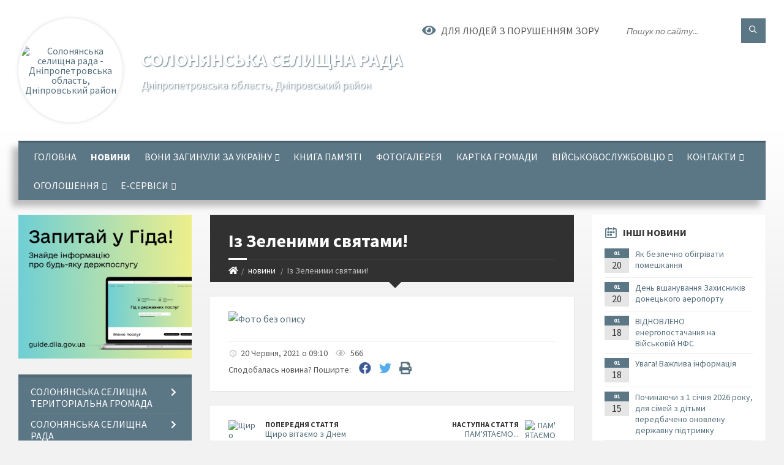

--- FILE ---
content_type: text/html; charset=UTF-8
request_url: https://solonyanska-gromada.gov.ua/news/1624169510/
body_size: 39131
content:
<!DOCTYPE html>
<html class="wide wow-animation" lang="uk">
<head>
	<!--[if IE]><meta http-equiv="X-UA-Compatible" content="IE=edge"><![endif]-->
	<meta charset="utf-8">
	<meta name="viewport" content="width=device-width, initial-scale=1">
	<!--[if IE]><script>
		document.createElement('header');
		document.createElement('nav');
		document.createElement('main');
		document.createElement('section');
		document.createElement('article');
		document.createElement('aside');
		document.createElement('footer');
		document.createElement('figure');
		document.createElement('figcaption');
	</script><![endif]-->
	<title>Із Зеленими святами! | Солонянська селищна рада</title>
	<meta name="description" content="">
	<meta name="keywords" content="Із, Зеленими, святами!, |, Солонянська, селищна, рада, 04339652">

	
		<meta property="og:image" content="https://rada.info/upload/users_files/04339652/46796d77cbe464b2595c9057e336e571.jpg">
	<meta property="og:image:width" content="1080">
	<meta property="og:image:height" content="704">
			<meta property="og:title" content="Із Зеленими святами!">
				<meta property="og:type" content="article">
	<meta property="og:url" content="https://solonyanska-gromada.gov.ua/news/1624169510/">
		
		<link rel="apple-touch-icon" sizes="57x57" href="https://gromada.org.ua/apple-icon-57x57.png">
	<link rel="apple-touch-icon" sizes="60x60" href="https://gromada.org.ua/apple-icon-60x60.png">
	<link rel="apple-touch-icon" sizes="72x72" href="https://gromada.org.ua/apple-icon-72x72.png">
	<link rel="apple-touch-icon" sizes="76x76" href="https://gromada.org.ua/apple-icon-76x76.png">
	<link rel="apple-touch-icon" sizes="114x114" href="https://gromada.org.ua/apple-icon-114x114.png">
	<link rel="apple-touch-icon" sizes="120x120" href="https://gromada.org.ua/apple-icon-120x120.png">
	<link rel="apple-touch-icon" sizes="144x144" href="https://gromada.org.ua/apple-icon-144x144.png">
	<link rel="apple-touch-icon" sizes="152x152" href="https://gromada.org.ua/apple-icon-152x152.png">
	<link rel="apple-touch-icon" sizes="180x180" href="https://gromada.org.ua/apple-icon-180x180.png">
	<link rel="icon" type="image/png" sizes="192x192"  href="https://gromada.org.ua/android-icon-192x192.png">
	<link rel="icon" type="image/png" sizes="32x32" href="https://gromada.org.ua/favicon-32x32.png">
	<link rel="icon" type="image/png" sizes="96x96" href="https://gromada.org.ua/favicon-96x96.png">
	<link rel="icon" type="image/png" sizes="16x16" href="https://gromada.org.ua/favicon-16x16.png">
	<link rel="manifest" href="https://gromada.org.ua/manifest.json">
	<meta name="msapplication-TileColor" content="#ffffff">
	<meta name="msapplication-TileImage" content="https://gromada.org.ua/ms-icon-144x144.png">
	<meta name="theme-color" content="#ffffff">
	
	
		<meta name="robots" content="">
		
	<link rel="preconnect" href="https://fonts.googleapis.com">
	<link rel="preconnect" href="https://fonts.gstatic.com" crossorigin>
	<link href="https://fonts.googleapis.com/css2?family=Source+Sans+Pro:ital,wght@0,400;0,700;1,400;1,700&display=swap" rel="stylesheet">
	
    <link rel="preload" href="//gromada.org.ua/themes/2021_townpress/css/styles_vip.css?v=1.43" as="style">
	<link rel="stylesheet" href="//gromada.org.ua/themes/2021_townpress/css/styles_vip.css?v=1.43">
	<link rel="stylesheet" href="//gromada.org.ua/themes/2021_townpress/css/153/theme_vip.css?v=1768893710">
	
		<!--[if lt IE 9]>
	<script src="https://oss.maxcdn.com/html5shiv/3.7.2/html5shiv.min.js"></script>
	<script src="https://oss.maxcdn.com/respond/1.4.2/respond.min.js"></script>
	<![endif]-->
	<!--[if gte IE 9]>
	<style type="text/css">
		.gradient { filter: none; }
	</style>
	<![endif]-->

</head>
<body class="">

	<a href="#top_menu" class="skip-link link" aria-label="Перейти до головного меню (Alt+1)" accesskey="1">Перейти до головного меню (Alt+1)</a>
	<a href="#left_menu" class="skip-link link" aria-label="Перейти до бічного меню (Alt+2)" accesskey="2">Перейти до бічного меню (Alt+2)</a>
    <a href="#main_content" class="skip-link link" aria-label="Перейти до головного вмісту (Alt+3)" accesskey="3">Перейти до текстового вмісту (Alt+3)</a>


		<header id="header" class="m-has-standard-menu m-has-header-tools m-has-gmap">
			<div class="header-inner">

				<div class="header-content">
					<div class="c-container">
						<div class="header-content-inner">

							<div class="header-branding m-large-logo">
								<a href="https://solonyanska-gromada.gov.ua/">
									<span id="logo" class="form_2">
										<img src="https://rada.info/upload/users_files/04339652/gerb/Logo_Solone_fin_color-3_1.png" data-hires="https://rada.info/upload/users_files/04339652/gerb/Logo_Solone_fin_color-3_1.png" alt="Солонянська селищна рада - Дніпропетровська область, Дніпровський район">
									</span>
									<span>
										<span class="slogan_1">Солонянська селищна рада</span>
										<span class="slogan_2">Дніпропетровська область, Дніпровський район</span>
									</span>
								</a>
							</div>
							
							<div class="header-toggle-holder">

								<button type="button" class="header-toggle">
									<i class="ico-open tp tp-menu"></i>
									<i class="ico-close tp tp-cross"></i>
									<span>Меню</span>
								</button>

								<a rel="nofollow" href="https://solonyanska-gromada.gov.ua/search/" class="header-gmap-switcher" title="Пошук по сайту">
									<i class="fas fa-search"></i>
								</a>

							</div>
							
							<nav class="header-menu" id="top_menu">
								<ul>
																		<li>
										<a href="https://solonyanska-gromada.gov.ua/main/">Головна</a>
																			</li>
																		<li class="m-active">
										<a href="https://solonyanska-gromada.gov.ua/news/">новини</a>
																			</li>
																		<li>
										<a href="https://solonyanska-gromada.gov.ua/voni-zaginuli-za-ukrainu-15-11-27-27-03-2023/">Вони загинули за Україну</a>
																				<ul>
																						<li>
												<a href="https://solonyanska-gromada.gov.ua/denisov-oleksij-olegovich-14031993-rn-zaginuv-01-sichnya-2026-roku-12-09-26-03-01-2026/">Денисов Олексій Олегович, 14.03.1993 р.н. Загинув 01 січня 2026 року</a>
																							</li>
																						<li>
												<a href="https://solonyanska-gromada.gov.ua/radionov-dmitro-volodimirovich-27041996-rn-pomer-01-sichnya-2026-roku-15-01-48-02-01-2026/">Радіонов Дмитро Володимирович, 27.04.1996 р.н. Помер 01 січня 2026 року</a>
																							</li>
																						<li>
												<a href="https://solonyanska-gromada.gov.ua/filatochkin-roman-oleksandrovich-20121980-rn-pomer-9-grudnya-2025-roku-10-34-29-12-12-2025/">Філаточкін Роман Олександрович, 20.12.1980 р.н. Помер 9 грудня 2025 року</a>
																							</li>
																						<li>
												<a href="https://solonyanska-gromada.gov.ua/ribakov-oleg-gennadijovich-18051978-rn-zaginuv-25-listopada-2025-roku-10-35-14-28-11-2025/">Рибаков Олег Геннадійович, 18.05.1978 р.н. Загинув 25 листопада 2025 року</a>
																							</li>
																						<li>
												<a href="https://solonyanska-gromada.gov.ua/shevcov-mikola-mikolajovich-07101981-rn-pomer-24-listopada-2025-roku-08-19-51-28-11-2025/">Шевцов Микола Миколайович, 07.10.1981 р.н. Помер 24 листопада 2025 року</a>
																							</li>
																						<li>
												<a href="https://solonyanska-gromada.gov.ua/nikonjuk-artem-vasilovich-07091990-rn-zaginuv-25-listopada-2025-roku-11-31-49-27-11-2025/">Никонюк Артем Васильович, 07.09.1990 р.н. Загинув 25 листопада 2025 року</a>
																							</li>
																						<li>
												<a href="https://solonyanska-gromada.gov.ua/marusyak-igor-dmitrovich-03111979-rn-zaginuv-19-listopada-2025-roku-10-49-34-23-11-2025/">Марусяк Ігор Дмитрович, 03.11.1979 р.н. Загинув 19 листопада 2025 року</a>
																							</li>
																						<li>
												<a href="https://solonyanska-gromada.gov.ua/cener-mihajlo-mihajlovich-13121977-rn-zaginuv-19-bereznya-2024-roku-10-37-59-28-11-2025/">Ценер Михайло Михайлович, 13.12.1977 р.н. Загинув 19 березня 2024 року</a>
																							</li>
																						<li>
												<a href="https://solonyanska-gromada.gov.ua/mironov-viktor-oleksandrovich-04071974-rn-zaginuv-19-chervnya-2024-roku-12-09-16-19-11-2025/">Міронов Віктор Олександрович, 04.07.1974  р.н. Загинув 19 червня 2024 року</a>
																							</li>
																						<li>
												<a href="https://solonyanska-gromada.gov.ua/kulik-vadim-vasilovich-17031980-rn-pomer-13-listopada-2025-roku-14-19-37-14-11-2025/">Кулик Вадим Васильович, 17.03.1980 р.н. Помер 13 листопада 2025 року</a>
																							</li>
																						<li>
												<a href="https://solonyanska-gromada.gov.ua/arsenjuk-geyas-dmitrovich-05091983-rn-zaginuv-02-listopada-2024-roku-08-20-25-13-11-2025/">Арсенюк Геяс Дмитрович, 05.09.1983 р.н. Загинув 02 листопада 2024 року</a>
																							</li>
																						<li>
												<a href="https://solonyanska-gromada.gov.ua/chajkovskij-oleksandr-volodimirovich-07051987-rn-zaginuv-15-kvitnya-2024-roku-10-07-32-05-11-2025/">Чайковський Олександр Володимирович, 07.05.1987 р.н. Загинув 15 квітня 2024 року</a>
																							</li>
																						<li>
												<a href="https://solonyanska-gromada.gov.ua/alpatov-dmitro-volodimirovich-27051986-rn-pomer-26-zhovtnya-2025-roku-14-33-03-30-10-2025/">Алпатов Дмитро Володимирович, 27.05.1986 р.н. Помер 26 жовтня 2025 року</a>
																							</li>
																						<li>
												<a href="https://solonyanska-gromada.gov.ua/avramenko-dmitro-sergijovich-09041987-rn-zaginuv-10-ljutogo-2025-roku-14-15-11-21-10-2025/">Авраменко Дмитро Сергійович, 09.04.1987 р.н. Загинув 10 лютого 2025 року</a>
																							</li>
																						<li>
												<a href="https://solonyanska-gromada.gov.ua/tatarincev-oleksandr-vasilovich-05051976-rn-pomer-12-zhovtnya-2025-roku-16-46-10-13-10-2025/">Татаринцев  Олександр Васильович, 05.05.1976 р.н. Помер 12 жовтня 2025 року</a>
																							</li>
																						<li>
												<a href="https://solonyanska-gromada.gov.ua/zagrebelnij-oleksij-vitalijovich-16041986-rn-zaginuv-3-zhovtnya-2025-roku-09-29-43-10-10-2025/">Загребельний Олексій Віталійович, 16.04.1986 р.н. Загинув 3 жовтня 2025 року</a>
																							</li>
																						<li>
												<a href="https://solonyanska-gromada.gov.ua/legkoduh-bogdan-mikolajovich-13111986-rn-zaginuv-29-veresnya-2025-roku-13-08-42-02-10-2025/">Легкодух Богдан Миколайович, 13.11.1986 р.н. Загинув 29 вересня 2025 року</a>
																							</li>
																						<li>
												<a href="https://solonyanska-gromada.gov.ua/hodak-vadim-dmitrovich-18051965-rn-pomer-27-veresnya-2025-roku-15-35-14-29-09-2025/">Ходак Вадим Дмитрович, 18.05.1965 р.н. Помер 27 вересня 2025 року</a>
																							</li>
																						<li>
												<a href="https://solonyanska-gromada.gov.ua/mazurak-jurij-jurijovich-09091996-rn-zaginuv-22-veresnya-2024-roku-15-25-34-01-10-2025/">Мазурак Юрій Юрійович, 09.09.1996 р.н. Загинув 22 вересня 2024 року</a>
																							</li>
																						<li>
												<a href="https://solonyanska-gromada.gov.ua/solomaha-vitalij-dmitrovich-29071986-rn-zaginuv-4-grudnya-2022-roku-13-21-09-04-08-2025/">Соломаха Віталій Дмитрович, 29.07.1986 р.н. Загинув 4 грудня 2022 року</a>
																							</li>
																						<li>
												<a href="https://solonyanska-gromada.gov.ua/luk’yanenko-maksim-vyacheslavovich-14062001-rn-zaginuv-31-lipnya-2025-roku-13-13-08-04-08-2025/">Лук’яненко Максим Вячеславович, 14.06.2001 р.н. Загинув 31 липня 2025 року</a>
																							</li>
																						<li>
												<a href="https://solonyanska-gromada.gov.ua/prosyanik-vadim-vadimovich-21042000-rn-zaginuv-15-lipnya-2024-roku-08-18-27-21-07-2025/">Просянік Вадим Вадимович, 21.04.2000 р.н. Загинув 15 липня 2024 року</a>
																							</li>
																						<li>
												<a href="https://solonyanska-gromada.gov.ua/taran-vitalij-vitalijovich-13091995-rn-zaginuv-28-chervnya-2025-roku-13-52-57-30-06-2025/">Таран Віталій Віталійович, 13.09.1995 р.н. Загинув 28 червня 2025 року</a>
																							</li>
																						<li>
												<a href="https://solonyanska-gromada.gov.ua/burlaka-sergij-vasilovich-03121977-rn-zaginuv-21-chervnya-2025-roku-11-53-22-01-07-2025/">Бурлака Сергій Васильович, 03.12.1977 р.н. Загинув 21 червня 2025 року</a>
																							</li>
																						<li>
												<a href="https://solonyanska-gromada.gov.ua/rudakan-mikola-anatolijovich-04071997-rn-zaginuv-14-chervnya-2025-roku-09-39-26-17-06-2025/">Рудакан Микола Анатолійович, 04.07.1997 р.н. Загинув 14 червня 2025 року</a>
																							</li>
																						<li>
												<a href="https://solonyanska-gromada.gov.ua/taran-evgen-mikolajovich-26041991-rn-zaginuv-19-serpnya-2023-roku-11-28-09-05-06-2025/">Таран Євген Миколайович, 26.04.1991 р.н. Загинув 19 серпня 2023 року</a>
																							</li>
																						<li>
												<a href="https://solonyanska-gromada.gov.ua/vlasov-kostyantin-anatolijovich-22011972-rn-pomer-24-kvitnya-2025-roku-13-28-01-26-04-2025/">Власов Костянтин Анатолійович, 22.01.1972 р.н. Помер 24 квітня 2025 року</a>
																							</li>
																						<li>
												<a href="https://solonyanska-gromada.gov.ua/dolgopolov-evgenij-anatolijovich-20121994-rn-zaginuv-11032025-roku-13-40-44-13-03-2025/">Долгополов Євгеній Анатолійович, 20.12.1994 р.н. Загинув 11.03.2025 року</a>
																							</li>
																						<li>
												<a href="https://solonyanska-gromada.gov.ua/salizhenko-viktor-mikolajovich-10111969-rn-zaginuv-01032025-roku-15-33-55-03-03-2025/">Саліженко Віктор Миколайович, 10.11.1969 р.н. Загинув 01.03.2025 року</a>
																							</li>
																						<li>
												<a href="https://solonyanska-gromada.gov.ua/leonov-sergij-jurijovich-11041987-rn-zaginuv-20-listopada-2024-09-56-46-02-12-2024/">Леонов Сергій Юрійович, 11.04.1987 р.н. Помер 20 листопада 2024</a>
																							</li>
																						<li>
												<a href="https://solonyanska-gromada.gov.ua/zemlyanij-roman-oleksandrovich-22021985-rn-zaginuv-02102024-roku-11-21-39-18-10-2024/">Земляний Роман Олександрович, 22.02.1985 р.н. Загинув 02.10.2024 року</a>
																							</li>
																						<li>
												<a href="https://solonyanska-gromada.gov.ua/nevirnij-ivan-oleksandrovich-28121971-rn-zaginuv-24-zhovtnya-2023-roku-10-35-45-03-10-2024/">Невірний Іван Олександрович, 28.12.1971 р.н. Загинув 13 грудня 2023 року</a>
																							</li>
																						<li>
												<a href="https://solonyanska-gromada.gov.ua/pochtar-oleksandr-oleksandrovich-03101975-rn-zaginuv-8-veresnya-2024-roku-10-33-06-01-10-2024/">Почтар Олександр Олександрович, 03.10.1975 р.н. Загинув 8 вересня 2024 року</a>
																							</li>
																						<li>
												<a href="https://solonyanska-gromada.gov.ua/melnik-vasil-ivanovich-10011980-rn-zaginuv-16-veresnya-2024-roku-12-12-44-18-09-2024/">Мельник Василь Іванович, 10.01.1980 р.н. Загинув 16 вересня 2024 року</a>
																							</li>
																						<li>
												<a href="https://solonyanska-gromada.gov.ua/chabanenko-viktor-volodimirovich-14041970-rn-pomer-24-serpnya-2024-roku-16-43-44-19-03-2025/">Чабаненко Віктор Володимирович, 14.04.1970 р.н. Помер 24 серпня 2024 року</a>
																							</li>
																						<li>
												<a href="https://solonyanska-gromada.gov.ua/stromenko-sergij-viktorovich-23061975-rn-pomer-19-serpnya-2024-roku-16-41-49-19-03-2025/">Строменко Сергій Вікторович, 23.06.1975 р.н. Помер 19 серпня 2024 року</a>
																							</li>
																						<li>
												<a href="https://solonyanska-gromada.gov.ua/shram-viktor-vasilovich-05031966-rn-pomer-14-serpnya-2024-roku-16-42-50-19-03-2025/">Шрам Віктор Васильович, 05.03.1966 р.н. Помер 14 серпня 2024 року</a>
																							</li>
																						<li>
												<a href="https://solonyanska-gromada.gov.ua/bulavko-andrij-oleksandrovich-09021994-rn-pomer-3-lipnya-2024-roku-15-29-04-23-07-2024/">Булавко Андрій Олександрович, 09.02.1994 р.н. Помер 3 липня 2024 року</a>
																							</li>
																						<li>
												<a href="https://solonyanska-gromada.gov.ua/tkach-ivan-jurijovich-19101993-rn-zaginuv-29-chervnya-2024-roku-16-22-33-03-07-2024/">Ткач Іван Юрійович, 19.10.1993 р.н. Загинув 29 червня 2024 року</a>
																							</li>
																						<li>
												<a href="https://solonyanska-gromada.gov.ua/penkin-valerij-oleksandrovich-19032002-rn-zaginuv-12-kvitnya-2022-roku-14-09-46-28-06-2024/">Пєнкін Валерій Олександрович, 19.03.2002 р.н. Загинув 12 квітня 2022 року</a>
																							</li>
																						<li>
												<a href="https://solonyanska-gromada.gov.ua/gosalo-oleksandr-fedorovich-19051973-rn-pomer-6-chervnya-2024-roku-15-29-27-07-06-2024/">Госало Олександр Федорович, 19.05.1973 р.н. Помер 6 червня 2024 року</a>
																							</li>
																						<li>
												<a href="https://solonyanska-gromada.gov.ua/pidgajnij-andrij-anatolijovich-06011989-rn-pomer-3-chervnya-2024-roku-18-26-42-04-06-2024/">Підгайний Андрій Анатолійович, 06.01.1989 р.н. Помер 3 червня 2024 року</a>
																							</li>
																						<li>
												<a href="https://solonyanska-gromada.gov.ua/bratko-oleksndr-anatolijovich-02071993-rn-zaginuv-14-sichnya-2023-roku-15-20-50-02-05-2024/">Братко Олексндр Анатолійович, 02.07.1993 р.н. Загинув 14 січня 2023 року</a>
																							</li>
																						<li>
												<a href="https://solonyanska-gromada.gov.ua/peh-denis-andrijovich-19061992-rn-zaginuv-27-bereznya-2024-roku-09-38-50-09-04-2024/">Пєх Денис Андрійович, 19.06.1992 р.н. Загинув 27 березня 2024 року</a>
																							</li>
																						<li>
												<a href="https://solonyanska-gromada.gov.ua/tisyachenko-andrij-vasilovich-03071981-rn-zaginuv-10-listopada-2023-roku-17-40-55-01-03-2024/">Тисяченко Андрій Васильович, 03.07.1981 р.н. Загинув 10 листопада 2023 року</a>
																							</li>
																						<li>
												<a href="https://solonyanska-gromada.gov.ua/serezhchenko-dmitro-anatolijovich-13011989-rn-zaginuv-14-ljutogo-2024-roku-13-22-14-19-02-2024/">Сережченко Дмитро Анатолійович, 13.01.1989 р.н. Загинув 14 лютого 2024 року</a>
																							</li>
																						<li>
												<a href="https://solonyanska-gromada.gov.ua/prokopenko-andrij-volodimirovich-16081977-rn-pomer-12-ljutogo-2024-roku-11-16-44-15-02-2024/">Прокопенко Андрій Володимирович, 16.08.1977 р.н. Помер 12 лютого 2024 року</a>
																							</li>
																						<li>
												<a href="https://solonyanska-gromada.gov.ua/sirik-oleg-olegovich-05091985-rn-zaginuv-28-grudnya-2023-roku-15-13-44-13-02-2024/">Сірик Олег Олегович, 05.09.1985 р.н. Загинув 28 грудня 2023 року</a>
																							</li>
																						<li>
												<a href="https://solonyanska-gromada.gov.ua/pivovarov-maksim-sergijovich-17081998-rn-zaginuv-20-kvitnya-2022-roku-14-26-56-12-02-2024/">Пивоваров Максим Сергійович, 17.08.1998 р.н. Загинув 20 квітня 2022 року</a>
																							</li>
																						<li>
												<a href="https://solonyanska-gromada.gov.ua/dyadjura-volodimir-leonidovich-03101969-rn-zaginuv-29-sichnya-2024-roku-12-28-34-31-01-2024/">Дядюра Володимир Леонідович, 03.10.1969 р.н. Загинув 29 січня 2024 року</a>
																							</li>
																						<li>
												<a href="https://solonyanska-gromada.gov.ua/mozulyaka-mikola-viktorovich-22061973-rn-zaginuv-25-sichnya-2024-roku-12-06-23-30-01-2024/">Мозуляка Микола Вікторович, 22.06.1973 р.н. Загинув 25 січня 2024 року</a>
																							</li>
																						<li>
												<a href="https://solonyanska-gromada.gov.ua/solonik-oleksandr-evgenovich-20011977-rn-zaginuv-14-sichnya-2024-roku-15-38-39-16-01-2024/">Солонік Олександр Євгенович, 20.01.1977 р.н. Помер 14 січня 2024 року</a>
																							</li>
																						<li>
												<a href="https://solonyanska-gromada.gov.ua/ostapchuk-andrij-stepanovich-06021982-rn-zaginuv-7-listopada-2023-roku-17-16-19-21-11-2023/">Остапчук Андрій Степанович, 06.02.1982 р.н. Загинув 7 листопада 2022 року</a>
																							</li>
																						<li>
												<a href="https://solonyanska-gromada.gov.ua/kosenko-evgenij-anatolijovich-19011973-rn-zaginuv-4-listopada-2023-roku-12-46-03-10-11-2023/">Косенко Євгеній Анатолійович, 19.01.1973 р.н. Загинув 4 листопада 2023 року</a>
																							</li>
																						<li>
												<a href="https://solonyanska-gromada.gov.ua/petujkin-valentin-denisovich-25041998-rn-zaginuv-11-bereznya-2023-roku-09-58-35-02-11-2023/">Петуйкін Валентин Денисович, 25.04.1998 р.н. Загинув 11 березня 2023 року</a>
																							</li>
																						<li>
												<a href="https://solonyanska-gromada.gov.ua/gavrilenko-igor-viktorovich-16021967-rn-zaginuv-14-zhovtnya-2023-11-23-03-01-05-2025/">Гавриленко Ігор Вікторович, 16.02.1967 р.н. Загинув 14 жовтня 2023 року</a>
																							</li>
																						<li>
												<a href="https://solonyanska-gromada.gov.ua/pohilenko-igor-valerijovich-28011922-rn-zaginuv-1-zhovtnya-2023-roku-12-02-40-03-10-2023/">Похиленко Ігор Валерійович, 28.01.1922 р.н. Загинув 1 жовтня 2023 року</a>
																							</li>
																						<li>
												<a href="https://solonyanska-gromada.gov.ua/smijuha-mihajlo-volodimirovich-13061977-rn-pomer-7-veresnya-2023-roku-08-47-07-08-09-2023/">Сміюха Михайло Володимирович, 13.06.1977 р.н. Помер 7 вересня 2023 року</a>
																							</li>
																						<li>
												<a href="https://solonyanska-gromada.gov.ua/kolevatov-pavlo-volodimirovich-08071979-rn-pomer-27-serpnya-2023-roku-16-11-43-06-09-2023/">Колєватов Павло Володимирович, 08.07.1979 р.н. Помер 27 серпня 2023 року</a>
																							</li>
																						<li>
												<a href="https://solonyanska-gromada.gov.ua/trofimchuk-dmitro-oleksandrovich-10-bereznya-1981-rn-zaginuv-25-serpnya-2023-roku-17-10-20-28-08-2023/">Трофимчук Дмитро Олександрович, 10 березня 1981 р.н. Загинув 25 серпня 2023 року</a>
																							</li>
																						<li>
												<a href="https://solonyanska-gromada.gov.ua/pitkilov-ivan-ivanovich-08121990-rn-zaginuv-2707-2023-roku-12-52-02-12-08-2023/">Піткільов Іван Іванович, 08.12.1990 р.н. Загинув 27.07. 2023 року</a>
																							</li>
																						<li>
												<a href="https://solonyanska-gromada.gov.ua/filipov-volodimir-petrovich-03101981-rn-pomer-4-serpnya-2023-rn-20-14-33-08-08-2023/">Філіппов Володимир Петрович, 03.10.1981 р.н. Помер 4 серпня 2023 р.н.</a>
																							</li>
																						<li>
												<a href="https://solonyanska-gromada.gov.ua/svistun-vadim-mikolajovich-26021988-rn-pomer-2-serpnya-2023-roku-12-40-09-03-08-2023/">Свистун Вадим Миколайович, 26.02.1988 р.н. Помер 2 серпня 2023 року</a>
																							</li>
																						<li>
												<a href="https://solonyanska-gromada.gov.ua/koreckij-mikola-vasilovich-16121977-rn-pomer-22-lipnya-2023-roku-10-31-19-25-07-2023/">Корецький Микола Васильович, 16.12.1977 р.н. Помер 22 липня 2023 року</a>
																							</li>
																						<li>
												<a href="https://solonyanska-gromada.gov.ua/golyak-maksim-vitalijovich-30062002-rn-zaginuv-30-chervnya-2023-roku-11-30-10-02-07-2023/">Голяк Максим Віталійович, 30.06.2002 р.н. Загинув 30 червня 2023 року</a>
																							</li>
																						<li>
												<a href="https://solonyanska-gromada.gov.ua/golovej-oleg-viktorovich-06101985-rn-zaginuv-6-chervnya-2023-roku-15-39-29-08-06-2023/">Головєй Олег Вікторович, 06.10.1985 р.н. Загинув 6 червня 2023 року</a>
																							</li>
																						<li>
												<a href="https://solonyanska-gromada.gov.ua/chajka-oleksandr-oleksandrovich-13081980-rn-zaginuva-17-kvitnya-2023-roku-10-01-08-09-06-2023/">Чайка Олександр Олександрович, 13.08.1980 р.н. Загинува 17 квітня 2023 року</a>
																							</li>
																						<li>
												<a href="https://solonyanska-gromada.gov.ua/barkar-oleksij-ivanovich-10071988-rn-zaginuv-27-bereznya-2023-roku-16-36-23-28-03-2023/">Баркар Олексій Іванович, 10.07.1988 р.н. Загинув 27 березня 2023 року</a>
																							</li>
																						<li>
												<a href="https://solonyanska-gromada.gov.ua/anatolij-anatolijovich-dimidenko-1006198316012023-zahisnik-iz-solonogo-15-14-41-27-03-2023/">Димиденко Анатолій Анатолійович 10.06.1983 р.н. Загинув 16 січня 2023 року від рук злочинця</a>
																							</li>
																						<li>
												<a href="https://solonyanska-gromada.gov.ua/golub-maksim-gennadijovich-0403199028022023-zhitel-solonogo-15-19-02-27-03-2023/">Голуб  Максим Геннадійович 04.03.1990 р.н. Загинув 28 лютого 2023 року</a>
																							</li>
																						<li>
												<a href="https://solonyanska-gromada.gov.ua/tryasak-azamat-mikolajovich-0202199027022023-zahisnik-iz-solonogo-15-27-07-27-03-2023/">Трясак Азамат Миколайович 02.02.1990 р.н. Загинув 27 лютого 2023 року</a>
																							</li>
																						<li>
												<a href="https://solonyanska-gromada.gov.ua/stromenko-oleksandr-volodimirovich-25021975-rn-zaginuv-24-ljutogo-2023-roku-15-29-46-27-03-2023/">Строменко Олександр Володимирович, 25.02.1975 р.н. Загинув 24 лютого 2023 року</a>
																							</li>
																						<li>
												<a href="https://solonyanska-gromada.gov.ua/solodovnik-maksim-oleksandrovich-08072001-rn-zaginuv-20-ljutogo-2023-roku-15-35-25-27-03-2023/">Солодовнік Максим Олександрович, 08.07.2001 р.н. Загинув 20 лютого 2023 року</a>
																							</li>
																						<li>
												<a href="https://solonyanska-gromada.gov.ua/koshevich-oleksandr-sergijovich-28051995-rn-zaginuv-15-ljutogo-2023-roku-15-37-32-27-03-2023/">Кошевич Олександр Сергійович, 28.05.1995 р.н. Загинув 15 лютого 2023 року</a>
																							</li>
																						<li>
												<a href="https://solonyanska-gromada.gov.ua/larin-kostyantin-viktorovich-16121990-rn-pomer-6-ljutogo-2023-roku-15-39-36-27-03-2023/">Ларін Костянтин Вікторович, 16.12.1990 р.н. Помер 6 лютого 2023 року</a>
																							</li>
																						<li>
												<a href="https://solonyanska-gromada.gov.ua/denisenko-ruslan-mikolajovich-10081990-rn-zaginuv-26-sichnya-2023-roku-14-58-45-29-03-2023/">Денисенко Руслан Миколайович, 10.08.1990 р.н. Загинув 26 січня 2023 року</a>
																							</li>
																						<li>
												<a href="https://solonyanska-gromada.gov.ua/kolopenjuk-ruslan-jurijovich-25101995-rn-zaginuv-20-sichnya-2023-roku-15-02-24-29-03-2023/">Колопенюк Руслан Юрійович, 25.10.1995 р.н. Загинув 20 січня 2023 року</a>
																							</li>
																						<li>
												<a href="https://solonyanska-gromada.gov.ua/bochkovij-volodimir-oleksandrovich-13021994-rn-pomer-14-sichnya-2023-roku-15-07-33-29-03-2023/">Бочковий Володимир Олександрович, 13.02.1994 р.н. Помер 14 січня 2023 року</a>
																							</li>
																						<li>
												<a href="https://solonyanska-gromada.gov.ua/kondryak-vladislav-vasilovich-21071982-rn-zaginuv-26-grudnya-2022-roku-09-52-50-01-11-2023/">Кондряк Владислав Васильович, 21.07.1982 р.н. Загинув 26 грудня 2022 року</a>
																							</li>
																						<li>
												<a href="https://solonyanska-gromada.gov.ua/kuzmenko-vyacheslav-viktorovich-30121999-rn-zaginuv-26-grudnya-2022-roku-11-03-32-02-11-2023/">Кузьменко Вячеслав Вікторович, 30.12.1999 р.н. Загинув 26 грудня 2022 року</a>
																							</li>
																						<li>
												<a href="https://solonyanska-gromada.gov.ua/somak-oleksand-ivanovich-30111966-rn-zaginuv-17-kvitnya-2022-roku-10-58-20-02-11-2023/">Сьомак Олександ Іванович, 30.11.1966 р.н. Загинув 17 квітня 2022 року</a>
																							</li>
																						<li>
												<a href="https://solonyanska-gromada.gov.ua/lisichkin-sergij-mikolajovich-17111986-rn-zaginuv-7-listopada-2022-roku-09-17-34-01-11-2023/">Лисичкін Сергій Миколайович, 17.11.1986 р.н. Загинув 7 листопада 2022 року</a>
																							</li>
																						<li>
												<a href="https://solonyanska-gromada.gov.ua/ubijvovk-stanislav-anatolijovich-15091994-rn-zaginuv-2-listopada-2022-roku-10-52-43-02-11-2023/">Убийвовк Станіслав Анатолійович, 15.09.1994 р.н. Загинув 2 листопада 2022 року</a>
																							</li>
																						<li>
												<a href="https://solonyanska-gromada.gov.ua/bereza-andrij-oleksandrovich-03071997-rn-zaginuv-29-zhovtnya-2022-roku-08-56-47-11-10-2023/">Береза Андрій Олександрович, 03.07.1997 р.н. Загинув 29 жовтня 2022 року</a>
																							</li>
																						<li>
												<a href="https://solonyanska-gromada.gov.ua/kubrak-oleksandr-dmitrovich-12031973-rn-zaginuv-29-zhovtnya-2022-roku-09-31-19-16-08-2023/">Кубрак Олександр Дмитрович, 12.03.1973 р.н. Загинув 29 жовтня 2022 року</a>
																							</li>
																						<li>
												<a href="https://solonyanska-gromada.gov.ua/stromenko-evgenij-viktorovich-07041982-rn-zaginuv-26092022-roku-14-36-07-15-08-2023/">Строменко Євгеній Вікторович, 07.04.1982 р.н. Загинув 26.09.2022 року</a>
																							</li>
																						<li>
												<a href="https://solonyanska-gromada.gov.ua/klimov-gennadij-ivanovich-20041973-rn-zaginuv-23-zhovtnya-2022-roku-09-28-16-16-08-2023/">Клімов Геннадій Іванович, 20.04.1973 р.н. Загинув 23 жовтня 2022 року</a>
																							</li>
																						<li>
												<a href="https://solonyanska-gromada.gov.ua/bozhko-petro-oleksandrovich-29111980-rn-zaginuv-22-zhovtnya-2022-roku-10-26-15-14-07-2023/">Божко Петро Олександрович, 29.11.1980 р.н. Загинув 22 жовтня 2022 року</a>
																							</li>
																						<li>
												<a href="https://solonyanska-gromada.gov.ua/bushtruk-grigorij-anatolijovich-21081987-rn-zaginuv-12-veresnya-2022-roku-09-25-47-16-08-2023/">Буштрук Григорій Анатолійович, 21.08.1987 р.н. Загинув 12 вересня 2022 року</a>
																							</li>
																						<li>
												<a href="https://solonyanska-gromada.gov.ua/rogovich-arkadij-volodimirovch-28111982-rn-zaginuv-29-serpnya-2022-roku-16-24-59-06-07-2023/">Рогович Аркадій Володимировч, 28.11.1982 р.н. Загинув 29 серпня 2022 року</a>
																							</li>
																						<li>
												<a href="https://solonyanska-gromada.gov.ua/grican-sergij-volodimirovich-06041967-rn-zaginuv-26-serpnya-2022-roku-16-14-22-15-08-2023/">Грицан Сергій Володимирович, 06.04.1967 р.н. Загинув 26 серпня 2022 року</a>
																							</li>
																						<li>
												<a href="https://solonyanska-gromada.gov.ua/ryabokon-ruslan-vitalijovich-09061989-rn-zaginuv-28-serpnya-2022-roku-14-49-32-29-03-2023/">Рябоконь Руслан Віталійович, 09.06.1989 р.н. Загинув 28 серпня 2022 року</a>
																							</li>
																						<li>
												<a href="https://solonyanska-gromada.gov.ua/yanchuk-sergij-viktorovich-09041993-rn-zaginuv-30-serpnya-2022-roku-09-19-18-16-08-2023/">Янчук Сергій Вікторович, 09.04.1993 р.н. Загинув 30 серпня 2022 року</a>
																							</li>
																						<li>
												<a href="https://solonyanska-gromada.gov.ua/romanchuk-jurij-mihajlovich-15101977-rn-zaginuv-30-serpnya-2022-roku-09-18-18-16-08-2023/">Романчук Юрій Михайлович, 15.10.1977 р.н. Загинув 30 серпня 2022 року</a>
																							</li>
																						<li>
												<a href="https://solonyanska-gromada.gov.ua/stanjulis-oleksandr-petrovich-07111988-rn-zaginuv-17-serpnya-2022-roku-16-08-48-15-08-2023/">Станюліс Олександр Петрович, 07.11.1988 р.н. Загинув 17 серпня 2022 року</a>
																							</li>
																						<li>
												<a href="https://solonyanska-gromada.gov.ua/borisov-volodimir-valerijovich-24021980-rn-zaginuv-19-serpnya-2022-roku-16-11-45-15-08-2023/">Борисов Володимир Валерійович, 24.02.1980 р.н. Загинув 19 серпня 2022 року</a>
																							</li>
																						<li>
												<a href="https://solonyanska-gromada.gov.ua/solovjov-dmitro-andrijovich-02061994-rn-zaginuv-17-serpnya-2022-roku-16-05-35-15-08-2023/">Соловйов Дмитро Андрійович, 02.06.1994 р.н. Загинув 17 серпня 2022 року</a>
																							</li>
																						<li>
												<a href="https://solonyanska-gromada.gov.ua/shareenko-valentin-valentinovich-08091986-rn-pomer-08-serpnya-2022-r-16-48-18-22-04-2025/">Шареєнко Валентин Валентинович, 08.09.1986 р.н. Помер 08 серпня 2022 р.</a>
																							</li>
																						<li>
												<a href="https://solonyanska-gromada.gov.ua/gorodeckij-jurij-volodimirovich-04051973-rn-zaginuv-25-lipnya-2022-roku-11-01-14-28-03-2023/">Городецький Юрій Володимирович, 04.05.1973 р.н. Загинув 25 липня 2022 року</a>
																							</li>
																						<li>
												<a href="https://solonyanska-gromada.gov.ua/tokaj-rafael-jurijovich-18051986-rn-zaginuv-25-lipnya-2022-roku-10-57-50-28-03-2023/">Токай Рафаель Юрійович, 18.05.1986 р.н. Загинув 25 липня 2022 року</a>
																							</li>
																						<li>
												<a href="https://solonyanska-gromada.gov.ua/voznij-vitalij-viktorovich-13091986-rn-pomer-19072022-15-59-40-15-08-2023/">Возний Віталій Вікторович, 13.09.1986 р.н. Помер 19.07.2022</a>
																							</li>
																						<li>
												<a href="https://solonyanska-gromada.gov.ua/dzhigajlo-anatolij-oleksandrovich-07101975-rn-zaginuv-19-lipnya-2022-roku-10-53-53-28-03-2023/">Джигайло Анатолій Олександрович, 07.10.1975 р.н. Загинув 19 липня 2022 року</a>
																							</li>
																						<li>
												<a href="https://solonyanska-gromada.gov.ua/stolpovskij-evgen-oleksandrovich-06111982-rn-pomer-20-kvitnya-2022-r-16-53-00-22-04-2025/">Столповський Євген Олександрович, 06.11.1982 р.н. Помер 20 квітня 2022 р.</a>
																							</li>
																						<li>
												<a href="https://solonyanska-gromada.gov.ua/kuprij-oleksij-valentinovich-14011993-rn-zaginuv-15-kvitnya-2022-roku-10-50-55-28-03-2023/">Купрій Олексій Валентинович, 14.01.1993 р.н. Загинув 15 квітня 2022 року</a>
																							</li>
																						<li>
												<a href="https://solonyanska-gromada.gov.ua/ignatov-daniil-jurijovich-20071998-rn-zaginuv-17-chervnya-2022-roku-10-45-55-28-03-2023/">Ігнатов Даніїл Юрійович, 20.07.1998 р.н. Загинув 17 червня 2022 року</a>
																							</li>
																						<li>
												<a href="https://solonyanska-gromada.gov.ua/kislyakov-oleksandr-igorovich-10011998-rn-pomer-16-chervnya-2022-r-10-12-03-25-04-2025/">Кісляков Олександр Ігорович, 10.01.1998 р.н. Помер 16 червня 2022 р.</a>
																							</li>
																						<li>
												<a href="https://solonyanska-gromada.gov.ua/egorov-dmitro-jurijovich-11111987-rn-pomer-u-likarni-vid-otrimanih-poranen-5-chervnya-2022-roku-10-41-39-28-03-2023/">Єгоров Дмитро Юрійович, 11.11.1987 р.н. Помер у лікарні від отриманих поранень 5 червня 2022 року</a>
																							</li>
																						<li>
												<a href="https://solonyanska-gromada.gov.ua/reznichenko-oleksandr-volodimirovich-07031973-rn-zaginuv-31-bereznya-2022-roku-10-36-32-28-03-2023/">Резніченко Олександр Володимирович, 07.03.1973 р.н. Загинув 31 березня 2022 року</a>
																							</li>
																						<li>
												<a href="https://solonyanska-gromada.gov.ua/shevchenko-roman-oleksandrovich-03071971-rn-zaginuv-21-bereznya-2022-roku-16-20-18-27-03-2023/">Шевченко Роман Олександрович, 03.07.1971 р.н. Загинув 21 березня 2022 року</a>
																							</li>
																						<li>
												<a href="https://solonyanska-gromada.gov.ua/sherstjuk-oleksandr-anatolijovich-25121993-rn-zaginuv-25-bereznya-2022-roku-16-14-02-27-03-2023/">Шерстюк Олександр Анатолійович, 25.12.1993 р.н. Загинув 25 березня 2022 року</a>
																							</li>
																						<li>
												<a href="https://solonyanska-gromada.gov.ua/verhoveckij-igor-grigorovich-10091987-rn-zaginuv-20-bereznya-2022-roku-16-17-09-27-03-2023/">Верховецький Ігор Григорович, 10.09.1987 р.н. Загинув 20 березня 2022 року</a>
																							</li>
																						<li>
												<a href="https://solonyanska-gromada.gov.ua/fedorov-andrij-mikolajovich-30041980-rn-pomer-19052019-roku-15-02-27-13-03-2025/">Федоров Андрій Миколайович, 30.04.1980 р.н. Помер 19.05.2019 року</a>
																							</li>
																						<li>
												<a href="https://solonyanska-gromada.gov.ua/mahtura-sergij-mihajlovich-02031976-rn-zaginuv-10-grudnya-2015-roku-10-41-52-02-10-2023/">Махтура Сергій Михайлович, 02.03.1976 р.н. Загинув 10 грудня 2015 року</a>
																							</li>
																						<li>
												<a href="https://solonyanska-gromada.gov.ua/barateli-georgij-tamazovich-24121991-rn-zagieuv-8-serpnya-2015-roku-10-39-36-02-10-2023/">Барателі Георгій Тамазович, 24.12.1991 р.н. Загинув 8 серпня 2015 року</a>
																							</li>
																						<li>
												<a href="https://solonyanska-gromada.gov.ua/zadernjuk-mikola-mikolajovich-21101989-rn-zaginuv-15032015-roku-15-03-33-13-03-2025/">Задернюк Микола Миколайович, 21.10.1989 р.н. Загинув 15.03.2015 року</a>
																							</li>
																						<li>
												<a href="https://solonyanska-gromada.gov.ua/karajbida-anatolij-vasilovich-21031960-rn-zaginuv-16-ljutogo-2015-roku-10-36-26-02-10-2023/">Карайбіда Анатолій Васильович, 21.03.1960 р.н. Загинув 16 лютого 2015 року</a>
																							</li>
																						<li>
												<a href="https://solonyanska-gromada.gov.ua/shevchenko-oleg-ivanovich-12061973-rn-zaginuv-12022015-roku-15-04-30-13-03-2025/">Шевченко Олег Іванович, 12.06.1973 р.н. Загинув 12.02.2015 року</a>
																							</li>
																						<li>
												<a href="https://solonyanska-gromada.gov.ua/konovalov-volodimir-volodimirovich-27071986-rn-zaginuv-10122014-roku-15-08-41-13-03-2025/">Коновалов Володимир Володимирович, 27.07.1986 р.н. Загинув 10.12.2014 року</a>
																							</li>
																						<li>
												<a href="https://solonyanska-gromada.gov.ua/yasnogor-sergij-volodimirovich-27021972-rn-zaginuv-29-serpnya-2014-roku-10-32-27-02-10-2023/">Ясногор Сергій Володимирович, 27.02.1972 р.н. Загинув 29 серпня 2014 року</a>
																							</li>
																						<li>
												<a href="https://solonyanska-gromada.gov.ua/shvec-mihajlo-oleksandrovich-05051980-rn-zaginuv-29-serpnya-2014-roku-09-11-30-29-11-2023/">Швець Михайло Олександрович, 05.05.1980 р.н. Загинув 29 серпня 2014 року</a>
																							</li>
																						<li>
												<a href="https://solonyanska-gromada.gov.ua/ilgildinov-dmitro-faridovich-22061989-rn-zaninuv-28-serpnya-2014-r-10-27-22-02-10-2023/">Ільгільдінов Дмитро Фарідович, 22.06.1989 р.н. Загинув 28 серпня 2014 р.</a>
																							</li>
																						<li>
												<a href="https://solonyanska-gromada.gov.ua/samojlov-viktor-vasilovich-24051969-rn-zaginuv-24082014-roku-15-06-06-13-03-2025/">Самойлов Віктор Васильович, 24.05.1969 р.н. Загинув 24.08.2014 року</a>
																							</li>
																																</ul>
																			</li>
																		<li>
										<a href="https://solonyanska-gromada.gov.ua/kniga-pamyati-11-33-54-19-08-2025/">Книга пам'яті</a>
																			</li>
																		<li>
										<a href="https://solonyanska-gromada.gov.ua/photo/">Фотогалерея</a>
																			</li>
																		<li>
										<a href="https://solonyanska-gromada.gov.ua/structure/">Картка громади</a>
																			</li>
																		<li>
										<a href="https://solonyanska-gromada.gov.ua/vijskovosluzhbovcju-13-35-10-11-09-2024/">Військовослужбовцю</a>
																				<ul>
																						<li>
												<a href="https://solonyanska-gromada.gov.ua/materialna-dopomoga-vid-gromadi-13-40-33-11-09-2024/">Матеріальна допомога від громади</a>
																							</li>
																						<li>
												<a href="https://solonyanska-gromada.gov.ua/dopomoga-pislya-poranennya-13-48-13-11-09-2024/">Допомога після поранення</a>
																							</li>
																																</ul>
																			</li>
																		<li>
										<a href="https://solonyanska-gromada.gov.ua/feedback/">Контакти</a>
																				<ul>
																						<li>
												<a href="https://solonyanska-gromada.gov.ua/starostinski-okrugi-11-43-25-21-06-2023/">Старостинські округи</a>
																							</li>
																						<li>
												<a href="https://solonyanska-gromada.gov.ua/cnap-solonyanskoi-selischnoi-radi-17-15-09-12-08-2024/">ЦНАП Солонянської селищної ради</a>
																							</li>
																						<li>
												<a href="https://solonyanska-gromada.gov.ua/kolcentr-likarnya-13-36-39-11-09-2024/">Кол-центр лікарня</a>
																							</li>
																																</ul>
																			</li>
																		<li>
										<a href="https://solonyanska-gromada.gov.ua/more_news/">Оголошення</a>
																				<ul>
																						<li>
												<a href="https://solonyanska-gromada.gov.ua/dajdzhest-grantiv-ta-biznesmozhlivostej-dlya-pidpriemciv-16-42-01-17-06-2023/">Дайджест грантів та бізнес-можливостей для підприємців</a>
																							</li>
																																</ul>
																			</li>
																		<li>
										<a href="https://solonyanska-gromada.gov.ua/eservisi-14-32-24-27-10-2021/">Е-СЕРВІСИ</a>
																				<ul>
																						<li>
												<a href="https://solonyanska-gromada.gov.ua/chatbot-svoi-solonyanskoi-gromadi-10-46-23-17-03-2023/">Чат-бот СВОЇ Солонянської громади</a>
																							</li>
																						<li>
												<a href="https://solonyanska-gromada.gov.ua/rozumnij-kolcentr-cnap-17-14-12-12-08-2024/">Розумний кол-центр ЦНАП</a>
																							</li>
																						<li>
												<a href="https://solonyanska-gromada.gov.ua/konsultacii-z-gromadskistju-na-platformi-edem-09-33-19-09-05-2024/">Консультації з громадськістю на платформі e-Dem</a>
																							</li>
																						<li>
												<a href="https://solonyanska-gromada.gov.ua/stanciya-monitoringu-yakosti-povitrya-iz-dodatkovim-sensorom-radiacijnogo-fonu-15-26-08-04-05-2023/">Станція моніторингу якості повітря із додатковим сенсором радіаційного фону</a>
																							</li>
																						<li>
												<a href="https://solonyanska-gromada.gov.ua/mapa-yakosti-atmosfernogo-povitrya-solone-15-21-12-13-09-2023/">Мапа якості атмосферного повітря (Солоне)</a>
																							</li>
																						<li>
												<a href="https://solonyanska-gromada.gov.ua/elektronni-servisi-ministrerstva-socialnoi-politiki-09-53-58-20-02-2023/">Електронні сервіси Міністерства соціальної політики</a>
																							</li>
																						<li>
												<a href="https://solonyanska-gromada.gov.ua/elektronni-servisi-pensijnogo-fondu-ukraini-15-07-31-27-02-2023/">Електронні сервіси Пенсійного Фонду України</a>
																							</li>
																						<li>
												<a href="https://solonyanska-gromada.gov.ua/elektronni-servisi-derzhavnoi-migracijnoi-sluzhbi-09-48-19-20-02-2023/">Електронні сервіси Державної міграційної служби</a>
																							</li>
																						<li>
												<a href="https://solonyanska-gromada.gov.ua/elektronni-servisi-derzhavnoi-podatkovoi-sluzhbi-09-50-04-20-02-2023/">Електронні сервіси Державної податкової служби</a>
																							</li>
																						<li>
												<a href="https://solonyanska-gromada.gov.ua/elektronni-servisi-ministerstva-vnutrishnih-sprav-ukraini-09-53-06-20-02-2023/">Електронні сервіси Міністерства внутрішніх справ України</a>
																							</li>
																						<li>
												<a href="https://solonyanska-gromada.gov.ua/elektronni-servisi-ministerstva-justicii-15-56-07-20-02-2023/">Електронні сервіси Міністерства юстиції</a>
																							</li>
																						<li>
												<a href="https://solonyanska-gromada.gov.ua/diya-platforma-centriv-09-47-12-20-02-2023/">Дія. Платформа центрів</a>
																							</li>
																						<li>
												<a href="https://solonyanska-gromada.gov.ua/gid-z-derzhavnih-poslug-09-47-38-20-02-2023/">Гід з державних послуг</a>
																							</li>
																						<li>
												<a href="https://solonyanska-gromada.gov.ua/bezoplatna-pravova-dopomoga-09-47-50-20-02-2023/">Безоплатна правова допомога</a>
																							</li>
																						<li>
												<a href="https://solonyanska-gromada.gov.ua/elektronni-servisi-derzhgeokadastru-09-50-51-20-02-2023/">Електронні сервіси Держгеокадастру</a>
																							</li>
																						<li>
												<a href="https://solonyanska-gromada.gov.ua/derzhavna-sluzhba-ukraini-z-pitan-praci-09-51-55-20-02-2023/">Державна служба України з питань праці</a>
																							</li>
																																</ul>
																			</li>
																										</ul>
							</nav>
							
							<div class="header-tools">

								<div class="header-search">
									<form method="get" action="https://solonyanska-gromada.gov.ua/search/" class="c-search-form">
										<div class="form-fields">
											<input type="text" name="q" value="" placeholder="Пошук по сайту..." aria-label="Введіть пошукову фразу">
											<button type="submit" name="gAction" value="search" class="submit-btn" aria-label="Здійснити пошук"><i class="tp tp-magnifier"></i></button>
										</div>
									</form>
								</div>
								
								<a href="#" rel="nofollow" class="header-gmap-switcher" title="Версія для людей з вадами зору" onclick="return set_special('a82d0daa11bc3f7f1362903805968ab014399e38');">
									<i class="ico-open fas fa-eye"></i>
									<span>Для людей з порушенням зору</span>
								</a>

							</div>

						</div>
					</div>
				</div>

			</div>
		</header>

		<div class="header-bg">
			<div class="header-image" data-autoplay="8">
														<div class="image-layer" style="background-image: url(https://rada.info/upload/users_files/04339652/backgrounds/wheat-g365ae82e5_1920.jpg);"></div>
															<div class="image-layer" style="background-image: url(https://rada.info/upload/users_files/04339652/backgrounds/265516224_510074223409362_3211229076229900591_n_1.jpg);"></div>
												</div>
		</div>

		<div id="core">
			<div class="c-container">
				<div class="row">

					<div class="middle-column col-md-9 col-md-push-3" id="main_content">
					
																					<div class="row">
	
	<div class="middle-column col-md-8">

		<div id="page-content">
			<div class="page-content-inner">
			
				<div id="page-header" class="m-has-breadcrumbs">
					<div class="page-title">
						<h1>Із Зеленими святами!</h1>
					</div>
					<div class="breadcrumbs">
						<ul><li><a href="https://solonyanska-gromada.gov.ua/" title="Головна сторінка"><span class="fa fa-home"></span></a></li><li><a href="https://solonyanska-gromada.gov.ua/news/" aria-current="page">новини</a></li> <li class="active">Із Зеленими святами!</li></ul>
					</div>
				</div>

				<div class="post-page post-detail-page">
					<div class="post">
						<div class="post-inner c-content-box m-no-padding">

							<div class="post-core">

								<div class="post-content">
									<div class="post-content-inner">
						
										
										
										<main>
										<p><a href="https://rada.info/upload/users_files/04339652/46796d77cbe464b2595c9057e336e571.jpg"><img alt="Фото без опису"  alt="" src="https://rada.info/upload/users_files/04339652/46796d77cbe464b2595c9057e336e571.jpg" style="width: 650px; height: 424px;" /></a></p>
										</main>
										
										
									</div>
								</div>

							</div>

							<div class="post-footer">
								<div class="post-footer-inner">

									<div class="post-info">
										<i class="ico tp tp-clock2"></i>
										<span class="post-date">
											20 Червня, 2021 о 09:10
										</span>
										<i class="ico far fa-eye"></i>
										<span class="post-views">
											566
										</span>
																			</div>
																		
																		<div class="post-share">
										Сподобалась новина? Поширте:										
																				<a data-type="fb" class="social_share fab fa-facebook" onclick="window.open('https://www.facebook.com/sharer/sharer.php?u=https://solonyanska-gromada.gov.ua/news/1624169510/', '', 'toolbar=0,status=0,scrollbars=1,width=626,height=436'); return false;" href="#" rel="nofollow" title="Поширити у Facebook"></a>
										<a data-type="tw" class="social_share fab fa-twitter" onclick="window.open('https://twitter.com/intent/tweet?url=https://solonyanska-gromada.gov.ua/news/1624169510/&text=%D0%86%D0%B7+%D0%97%D0%B5%D0%BB%D0%B5%D0%BD%D0%B8%D0%BC%D0%B8+%D1%81%D0%B2%D1%8F%D1%82%D0%B0%D0%BC%D0%B8%21', '', 'toolbar=0,status=0,scrollbars=1,width=626,height=436'); return false;" href="#" rel="nofollow" title="Поширити у Twitter"></a>
										<a onclick="window.print(); return false;" rel="nofollow" class="social_share fas fa-print" href="#" title="Надрукувати"></a>
									</div>
																		
								</div>
							</div>
							
						</div>
					</div>
					
										<div class="post-navigation">
						<div class="c-content-box">
							<ul>
								<li class="prev m-has-thumb">
																		<div class="prev-inner">
																				<div class="nav-thumb">
											<a href="https://solonyanska-gromada.gov.ua/news/1624169410/"><img src="https://rada.info/upload/users_files/04339652/7486a67de1d7ddf84993134fe2e3b09d.jpg" alt="Щиро вітаємо з Днем народження!"></a>
										</div>
																				<h5><a href="https://solonyanska-gromada.gov.ua/news/1624169410/">Попередня стаття</a></h5>
										<a href="https://solonyanska-gromada.gov.ua/news/1624169410/">Щиро вітаємо з Днем народження!</a>
									</div>
																	</li>
								<li class="next m-has-thumb">
																		<div class="next-inner">
																				<div class="nav-thumb">
											<a href="https://solonyanska-gromada.gov.ua/news/1624338611/"><img src="https://rada.info/upload/users_files/04339652/3d27d71b01c27d2d1044c263cf26922e.png" alt="ПАМ'ЯТАЄМО... ПЕРЕМАГАЄМО!"></a>
										</div>
																				<h5><a href="https://solonyanska-gromada.gov.ua/news/1624338611/">Наступна стаття</a></h5>
										<a href="https://solonyanska-gromada.gov.ua/news/1624338611/">ПАМ'ЯТАЄМО... ПЕРЕМАГАЄМО!</a>
									</div>
																	</li>

							</ul>
						</div>
					</div>
										
					
				</div>
			</div>
		</div>

	</div>
	
	<div class="right-column col-md-4">
		<aside class="sidebar">
			<div class="widget-list">

								<div class="widget events-widget">
					<div class="widget-inner">
						<h3 class="widget-title m-has-ico"><i class="widget-ico tp tp-calendar-full"></i>Інші новини</h3>
						<div class="widget-content">
							<ul class="event-list">

																<li class="event m-has-date">
									<div class="event-inner">
										<div class="event-date" title="20.01.2026, 09:12">
											<span class="event-month">01</span>
											<span class="event-day">20</span>
										</div>
										<h4 class="event-title"><a href="https://solonyanska-gromada.gov.ua/news/1768893280/">Як безпечно обігрівати помешкання</a></h4>
									</div>
								</li>
																<li class="event m-has-date">
									<div class="event-inner">
										<div class="event-date" title="20.01.2026, 08:03">
											<span class="event-month">01</span>
											<span class="event-day">20</span>
										</div>
										<h4 class="event-title"><a href="https://solonyanska-gromada.gov.ua/news/1768844752/">День вшанування Захисників донецького аеропорту</a></h4>
									</div>
								</li>
																<li class="event m-has-date">
									<div class="event-inner">
										<div class="event-date" title="18.01.2026, 15:15">
											<span class="event-month">01</span>
											<span class="event-day">18</span>
										</div>
										<h4 class="event-title"><a href="https://solonyanska-gromada.gov.ua/news/1768742178/">ВІДНОВЛЕНО енергопостачання на Військовій НФС</a></h4>
									</div>
								</li>
																<li class="event m-has-date">
									<div class="event-inner">
										<div class="event-date" title="18.01.2026, 14:13">
											<span class="event-month">01</span>
											<span class="event-day">18</span>
										</div>
										<h4 class="event-title"><a href="https://solonyanska-gromada.gov.ua/news/1768738513/">Увага! Важлива інформація</a></h4>
									</div>
								</li>
																<li class="event m-has-date">
									<div class="event-inner">
										<div class="event-date" title="15.01.2026, 13:22">
											<span class="event-month">01</span>
											<span class="event-day">15</span>
										</div>
										<h4 class="event-title"><a href="https://solonyanska-gromada.gov.ua/news/1768373105/">Починаючи з 1 січня 2026 року, для сімей з дітьми передбачено оновлену державну підтримку</a></h4>
									</div>
								</li>
																<li class="event m-has-date">
									<div class="event-inner">
										<div class="event-date" title="15.01.2026, 11:11">
											<span class="event-month">01</span>
											<span class="event-day">15</span>
										</div>
										<h4 class="event-title"><a href="https://solonyanska-gromada.gov.ua/news/1768372633/">Дія.Підпис. Тестуємо новий рівень захисту </a></h4>
									</div>
								</li>
								
							</ul>
							<p class="show-all-btn"><a href="https://solonyanska-gromada.gov.ua/news/">Всі новини</a></p>
						</div>
					</div>
				</div>
				
				


<div id="banner_block">

	
	<p style="text-align:center"><a rel="nofollow" href="http://www.president.gov.ua/"><img alt="ПРЕЗИДЕНТ УКРАЇНИ" src="https://gromada.info/upload/images/banner_prezident_262.png" style="height: 93px; margin-bottom: 2px; width: 260px;" /></a></p>

<p style="text-align:center"><a rel="nofollow" href="https://rada.info/upload/users_files/04339652/ee00c2feb06870a3ef1f5a3ac38fc549.jpg"><img alt="Фото без опису" src="https://rada.info/upload/users_files/04339652/ee00c2feb06870a3ef1f5a3ac38fc549.jpg" style="width: 260px; height: 182px;" /></a></p>

<p style="text-align:center"><a rel="nofollow" href="https://t.me/smart_town_bot?start=selectCommunity-5 "><img alt="Фото без опису" src="https://rada.info/upload/users_files/04339652/8bccb2151dba3342990a5fc748b3c8ab.jpg" style="width: 260px; height: 138px;" /></a></p>

<p style="text-align:center"><a rel="nofollow" href="https://budget.e-dem.ua/1225055100"><img alt="Фото без опису" src="https://rada.info/upload/users_files/04339652/b74641615941b562a31a3f75f88a67ae.png" style="width: 270px; height: 193px;" /></a></p>

<p style="text-align:center"><a rel="nofollow" href="https://www.google.com/maps/d/u/0/viewer?mid=1VT7MBpAXCVfa3_ToOzlovSpW5RRO3lWZ&amp;ll=48.204343296736134%2C34.88183668272659&amp;z=15" target="_blank"><img alt="Фото без опису" src="https://rada.info/upload/users_files/04339652/34c1a88a05fc1889e98fe4c1a6a3f2ce.png" style="width: 260px; height: 218px;" /></a></p>

<p style="text-align:center"><a rel="nofollow" href="https://rada.info/upload/users_files/04339652/7b0dac5ddc6f6018cdcc8000ffc4e3d9.jpg"><img alt="Фото без опису" src="https://rada.info/upload/users_files/04339652/7b0dac5ddc6f6018cdcc8000ffc4e3d9.jpg" style="width: 250px; height: 353px;" /></a></p>

<p style="text-align:center"><a rel="nofollow" href="https://rada.info/upload/users_files/04339652/8f0b59cf511fa7221bf04b59732840a5.jpg"><img alt="Фото без опису" src="https://rada.info/upload/users_files/04339652/8f0b59cf511fa7221bf04b59732840a5.jpg" style="width: 250px; height: 139px;" /></a></p>

<p style="text-align:center"><a rel="nofollow" href="https://rada.info/upload/users_files/04339652/32913619ca8b6631b4825bc586a3a1f3.jpg"><img alt="Фото без опису" src="https://rada.info/upload/users_files/04339652/32913619ca8b6631b4825bc586a3a1f3.jpg" style="width: 250px; height: 131px;" /></a></p>

<p style="text-align:center"><a rel="nofollow" href="https://consult.e-dem.ua/1225055100" target="_blank"><img alt="Фото без опису" src="https://rada.info/upload/users_files/04339652/88dd0646b92476b41cf75946613f2fd0.jpg" style="width: 250px; height: 88px;" /></a></p>

<p style="text-align:center"><a rel="nofollow" href="https://school-budget.e-dem.ua/cities/1225055100"><img alt="Фото без опису" src="https://rada.info/upload/users_files/04339652/cb7d0913413686c88c2c198bbf0be463.jpg" style="width: 250px; height: 152px;" /></a></p>

<p style="text-align:center"><a rel="nofollow" href="https://dream.gov.ua/ua/community/62210?fromUri=/communities&amp;fromPage=74" target="_blank"><img alt="Фото без опису" src="https://rada.info/upload/users_files/04339652/51b4318d2b5c0921c78987dc5ed2627a.png" style="width: 250px; height: 75px;" /></a></p>

<p style="text-align:center"><a rel="nofollow" href="https://mkip.gov.ua/news/6946.html" target="_blank"><img alt="Фото без опису" src="https://rada.info/upload/users_files/04339652/5d97c19f4668e21d8b8e06438abb558a.jpg" style="width: 260px; height: 145px;" /></a></p>

<p style="text-align:center"><a rel="nofollow" href="https://adm.dp.gov.ua/"><img alt="Фото без опису" src="https://rada.info/upload/users_files/04339652/793d8580d62e566c1830297a893ddc4c.jpg" style="width: 260px; height: 135px;" /></a></p>

<p style="text-align:center"><a rel="nofollow" href="https://diia.gov.ua/" target="_blank"><img alt="Фото без опису" src="https://rada.info/upload/users_files/04339652/cff602a91791f0dac18cd96250313a64.png" style="width: 260px; height: 146px;" /></a></p>

<p style="text-align:center"><a rel="nofollow" href="https://osvita.diia.gov.ua/"><img alt="Фото без опису" src="https://rada.info/upload/users_files/04339652/0d57c1c9b27f0d2e9310fa018641e806.png" style="width: 260px; height: 260px;" /></a></p>

<p style="text-align:center"><a rel="nofollow" href="https://adm.dp.gov.ua/" target="_blank"><img alt="Фото без опису" src="https://rada.info/upload/users_files/04339652/56ffdcfae123f396ea619b922a3713bd.jpg" style="width: 260px; height: 155px;" /></a></p>

<p style="text-align:center"><a rel="nofollow" href="https://www.auc.org.ua"><img alt="Фото без опису" src="https://rada.info/upload/users_files/04339652/a99b95615c2ebf98b11ddac4c36a2032.jpg" style="width: 260px; height: 63px;" /></a></p>

<p>&nbsp;</p>
	<div class="clearfix"></div>

	<p style="text-align: center;"><iframe frameborder="0" height="170px" referrerpolicy="strict-origin" scrolling="no" src="https://www.saveecobot.com/widgets/air-quality-informer/render/19799c734db11e3620145b7e44fa5f93" width="212px"></iframe></p>
	<div class="clearfix"></div>

</div>
			</div>
		</aside>
	</div>
	
</div>

<hr class="c-separator m-margin-top-small m-margin-bottom-small m-transparent hidden-lg hidden-md">																			
					</div>

					<div class="left-column sidebar col-md-3 col-md-pull-9">
						<aside class="sidebar">

														<div class="widget image-widget right_menu_b">
								<div class="widget-inner">
									<div class="widget-content">
										<a href="https://guide.diia.gov.ua/" class="diia_guide" rel="nofollow" target="_blank"><img src="https://gromada.org.ua/upload/diia_guide.jpg" alt="Гід інформаційних послуг - банер"></a>
									</div>
								</div>
															</div>
							
							<nav class="side-menu m-left-side m-show-submenu" id="left_menu">
								<ul>
																		<li class="from_sidebar_menu">
										<a href="https://solonyanska-gromada.gov.ua/gromada-11-15-30-09-02-2021/">Солонянська селищна територіальна громада</a>
																				<ul>
																						<li>
												<a href="https://solonyanska-gromada.gov.ua/statut-solonyanskoi-selischnoi-teritorialnoi-gromadi-15-37-11-13-02-2023/">Статут Солонянської селищної територіальної громади</a>
																								<ul>
																										<li>
														<a href="https://solonyanska-gromada.gov.ua/gromadske-obgovorennya-onovlenogo-statutu-14-06-05-11-11-2025/">Громадське обговорення оновленого Статуту</a>
													</li>
																																						</ul>
																							</li>
																						<li>
												<a href="https://solonyanska-gromada.gov.ua/istorichna-dovidka-09-49-50-12-05-2016/">Історична довідка</a>
																							</li>
																						<li>
												<a href="https://solonyanska-gromada.gov.ua/ekspresportret-solonyanskoi-gromadi-16-00-40-12-02-2024/">Експрес-портрет Солонянської громади</a>
																							</li>
																						<li>
												<a href="https://solonyanska-gromada.gov.ua/sklad-gromadi-10-11-19-12-05-2016/">Склад громади</a>
																							</li>
																						<li>
												<a href="https://solonyanska-gromada.gov.ua/geraldika-gromadi-13-48-53-25-02-2021/">Геральдика громади</a>
																							</li>
																						<li>
												<a href="https://solonyanska-gromada.gov.ua/virtualne-znajomstvo-z-gromadoju-08-58-07-27-01-2021/">Віртуальне знайомство з селищною територіальною громадою</a>
																							</li>
																						<li>
												<a href="https://solonyanska-gromada.gov.ua/more_news2/">Події</a>
																								<ul>
																										<li>
														<a href="https://solonyanska-gromada.gov.ua/svyata-gromadi-12-01-09-17-09-2021/">Свята громади</a>
													</li>
																										<li>
														<a href="https://solonyanska-gromada.gov.ua/75richchju-velikoi-peremogi-prisvyachuetsya…-16-13-17-28-04-2020/">75-річчю Великої перемоги присвячується…</a>
													</li>
																																						</ul>
																							</li>
																																</ul>
																			</li>
																		<li class="from_sidebar_menu">
										<a href="https://solonyanska-gromada.gov.ua/solonyanska-selischna-rada-10-17-27-22-08-2022/">Солонянська селищна рада</a>
																				<ul>
																						<li>
												<a href="https://solonyanska-gromada.gov.ua/kerivnictvo-solonyanskoi-selischnoi-radi-10-18-58-22-08-2022/">Селищний голова</a>
																							</li>
																						<li>
												<a href="https://solonyanska-gromada.gov.ua/zvit-selischnogo-golovi-09-01-48-24-02-2023/">Звіт селищного голови</a>
																							</li>
																						<li>
												<a href="https://solonyanska-gromada.gov.ua/grafik-provedennya-osobistogo-prijomu-gromadyan-15-15-51-11-02-2021/">Графік проведення особистого прийому громадян</a>
																							</li>
																						<li>
												<a href="https://solonyanska-gromada.gov.ua/reglament-10-07-23-12-05-2016/">Регламент</a>
																							</li>
																						<li>
												<a href="https://solonyanska-gromada.gov.ua/struktura-selischnoi-radi-10-19-23-22-08-2022/">Структура селищної ради</a>
																							</li>
																						<li>
												<a href="https://solonyanska-gromada.gov.ua/ustanovchi-dokumenti-09-19-49-08-02-2021/">Діяльність муніципалітету</a>
																								<ul>
																										<li>
														<a href="https://solonyanska-gromada.gov.ua/socialnoekonomichnij-rozvitok-gromadi-08-30-31-22-08-2016/">Соціально-економічний розвиток громади</a>
													</li>
																										<li>
														<a href="https://solonyanska-gromada.gov.ua/derzhavni-zakupivli-13-56-41-25-05-2016/">Державні закупівлі</a>
													</li>
																																						</ul>
																							</li>
																						<li>
												<a href="https://solonyanska-gromada.gov.ua/deputatskij-korpus-10-19-40-22-08-2022/">Депутатський корпус</a>
																								<ul>
																										<li>
														<a href="https://solonyanska-gromada.gov.ua/zviti-deputativ-solonyanskoi-selischnoi-radi-za-2022-rik-14-09-34-30-12-2022/">Звіти депутатів Солонянської селищної ради за 2022 рік</a>
													</li>
																																						</ul>
																							</li>
																																</ul>
																			</li>
																		<li class="from_sidebar_menu">
										<a href="https://solonyanska-gromada.gov.ua/investoru-09-30-35-19-02-2024/">ІНВЕСТОРУ</a>
																				<ul>
																						<li>
												<a href="https://solonyanska-gromada.gov.ua/ekspresportret-solonyanskoi-gromadi-09-31-47-19-02-2024/">Експрес-портрет Солонянської громади</a>
																							</li>
																						<li>
												<a href="https://solonyanska-gromada.gov.ua/mizhnarodna-spivpracya-08-55-40-11-04-2024/">Міжнародна співпраця</a>
																							</li>
																						<li>
												<a href="https://solonyanska-gromada.gov.ua/plichoplich-zgurtovani-gromadi-10-13-50-09-09-2025/">Пліч-о-пліч: Згуртовані громади</a>
																							</li>
																						<li>
												<a href="https://solonyanska-gromada.gov.ua/portfolio-proektiv-vidnovlennya-ta-rozvitku-solonyanskoi-gromadi-11-10-24-24-10-2024/">Портфоліо проєктів відновлення та розвитку Солонянської громади</a>
																							</li>
																						<li>
												<a href="https://solonyanska-gromada.gov.ua/kartki-investicijno-privablivih-obektiv-11-22-46-23-10-2024/">Картки інвестиційно привабливих об'єктів</a>
																							</li>
																																</ul>
																			</li>
																		<li class="from_sidebar_menu">
										<a href="https://solonyanska-gromada.gov.ua/vikonkom-15-10-55-11-02-2021/">Виконком</a>
																				<ul>
																						<li>
												<a href="https://solonyanska-gromada.gov.ua/rishennya-vikonkomu-15-13-54-11-02-2021/">Рішення виконкому</a>
																								<ul>
																										<li>
														<a href="https://solonyanska-gromada.gov.ua/rishennya-pozachergovogo-zasidannya-vikonavchogo-komitetu-vid-15-sichnya-2026-roku-14-51-35-19-01-2026/">Рішення виконавчого комітету від 15 січня 2026 року</a>
													</li>
																										<li>
														<a href="https://solonyanska-gromada.gov.ua/rishennya-vikonavchogo-komitetu-vid-18-grudnya-2025-roku-15-35-37-23-12-2025/">2025 рік</a>
													</li>
																										<li>
														<a href="https://solonyanska-gromada.gov.ua/rishennya-pozachergovogo-zasidannya-vikonavchogo-komitetu-vid-24-grudnya-2025-roku-10-12-13-26-12-2025/">Рішення позачергового засідання виконавчого комітету від 24 грудня 2025 року</a>
													</li>
																										<li>
														<a href="https://solonyanska-gromada.gov.ua/rishennya-vikonavchogo-komitetu-vid-18-grudnya-2025-roku-15-32-43-23-12-2025/">Рішення виконавчого комітету від 18 грудня 2025 року</a>
													</li>
																										<li>
														<a href="https://solonyanska-gromada.gov.ua/rishennya-pozachergovogo-zasidannya-vikonavchogo-komitetu-vid-09-grudnya-2025-roku-14-56-23-09-12-2025/">Рішення позачергового засідання виконавчого комітету від 09 грудня 2025 року</a>
													</li>
																										<li>
														<a href="https://solonyanska-gromada.gov.ua/rishennya-pozachergovogo-zasidannya-vikonavchogo-komitetu-vid-28-listopada-2025-roku-13-23-05-02-12-2025/">Рішення позачергового засідання виконавчого комітету від 28 листопада 2025 року</a>
													</li>
																										<li>
														<a href="https://solonyanska-gromada.gov.ua/rishennya-pozachergovogo-zasidannya-vikonavchogo-komitetu-vid-24-listopada-2025-roku-14-02-49-25-11-2025/">Рішення позачергового засідання виконавчого комітету від 24 листопада 2025 року</a>
													</li>
																										<li>
														<a href="https://solonyanska-gromada.gov.ua/rishennya-vikonavchogo-komitetu-vid-20-listopada-2025-roku-09-55-09-21-11-2025/">Рішення виконавчого комітету від 20 листопада 2025 року</a>
													</li>
																										<li>
														<a href="https://solonyanska-gromada.gov.ua/rishennya-vikonavchogo-komitetu-vid-24-lipnya-2025-roku-08-47-54-29-07-2025/">Рішення позачергового засідання виконавчого комітету від 10 листопада 2025 року</a>
													</li>
																										<li>
														<a href="https://solonyanska-gromada.gov.ua/rishennya-vikonavchogo-komitetu-vid-30-zhovtnya-2025-roku-15-16-30-03-11-2025/">Рішення виконавчого комітету від 30 жовтня 2025 року</a>
													</li>
																										<li>
														<a href="https://solonyanska-gromada.gov.ua/rishennya-pozachergovogo-zasidannya-vikonavchogo-komitetu-vid-23-veresnya-2025-roku-15-41-55-24-09-2025/">Рішення позачергового засідання виконавчого комітету від 23 вересня 2025 року</a>
													</li>
																										<li>
														<a href="https://solonyanska-gromada.gov.ua/rishennya-vikonavchogo-komitetu-vid-18-veresnya-2025-roku-14-06-48-23-09-2025/">Рішення виконавчого комітету від 18 вересня 2025 року</a>
													</li>
																										<li>
														<a href="https://solonyanska-gromada.gov.ua/rishennya-vikonavchogo-komitetu-vid-21-serpnya-2025-roku-14-40-40-22-08-2025/">Рішення виконавчого комітету від 21 серпня 2025 року</a>
													</li>
																										<li>
														<a href="https://solonyanska-gromada.gov.ua/rishennya-pozachergovogo-zasidannya-vikonavchogo-komitetu-vid-04-serpnya-2025-roku-09-26-24-06-08-2025/">Рішення позачергового засідання виконавчого комітету від 04 серпня 2025 року</a>
													</li>
																										<li>
														<a href="https://solonyanska-gromada.gov.ua/rishennya-pozachergovogo-zasidannya-vikonavchogo-komitetu-vid-24-lipnya-2025-roku-14-51-34-15-07-2025/">Рішення виконавчого комітету від 24 липня 2025 року</a>
													</li>
																										<li>
														<a href="https://solonyanska-gromada.gov.ua/2025-15-47-12-20-01-2025/">Рішення позачергового засідання виконавчого комітету від 14 липня 2025 року</a>
													</li>
																										<li>
														<a href="https://solonyanska-gromada.gov.ua/rishennya-vikonavchogo-komitetu-vid-19-chervnya-2025-roku-09-25-03-23-06-2025/">Рішення виконавчого комітету від 19 червня 2025 року</a>
													</li>
																										<li>
														<a href="https://solonyanska-gromada.gov.ua/rishennya-vikonavchogo-komitetu-vid-15-travnya-2025-roku-14-22-26-19-05-2025/">Рішення виконавчого комітету від 15 травня 2025 року</a>
													</li>
																										<li>
														<a href="https://solonyanska-gromada.gov.ua/rishennya-vikonavchogo-komitetu-vid-24-kvitnya-2025-roku-09-13-46-28-04-2025/">Рішення виконавчого комітету від 24 квітня 2025 року</a>
													</li>
																										<li>
														<a href="https://solonyanska-gromada.gov.ua/rishennya-pozachergovogo-zasidannya-vikonavchogo-komitetu-vid-28-bereznya-2025-roku-13-49-10-31-03-2025/">Рішення позачергового засідання виконавчого комітету від 23 квітня 2025 року</a>
													</li>
																										<li>
														<a href="https://solonyanska-gromada.gov.ua/rishennya-pozachergovogo-zasidannya-vikonavchogo-komitetu-vid-28-bereznya-2025-roku-13-41-35-31-03-2025/">Рішення позачергового засідання виконавчого комітету від 28 березня 2025 року</a>
													</li>
																										<li>
														<a href="https://solonyanska-gromada.gov.ua/rishennya-vikonavchogo-komitetu-vid-20-bereznya-2025-roku-14-09-23-24-03-2025/">Рішення виконавчого комітету від 20 березня 2025 року</a>
													</li>
																										<li>
														<a href="https://solonyanska-gromada.gov.ua/rishennya-vikonavchogo-komitetu-20-ljutogo-2025-roku-10-54-49-26-02-2025/">Рішення  виконавчого комітету 20 лютого 2025 року</a>
													</li>
																										<li>
														<a href="https://solonyanska-gromada.gov.ua/rishennya-18022025-08-20-37-18-02-2025/">Рішення позачергового засідання виконавчого комітету від 14 лютого 2025 року</a>
													</li>
																										<li>
														<a href="https://solonyanska-gromada.gov.ua/rishennya-pozachergovogo-zasidannya-vikonavchogo-komitetu-vid-27-sichnya-2025-roku-14-59-18-28-01-2025/">Рішення позачергового засідання виконавчого комітету від 27 січня 2025 року</a>
													</li>
																										<li>
														<a href="https://solonyanska-gromada.gov.ua/rishennya-pozachergovogo-zasidannya-vikonavchogo-komitetu-vid-17-sichnya-2025-roku-08-59-07-21-01-2025/">Рішення позачергового засідання виконавчого комітету від 17 січня 2025 року</a>
													</li>
																										<li>
														<a href="https://solonyanska-gromada.gov.ua/rishennya-vikonavchogo-komitetu-vid-16-sichnya-2025-roku-15-49-45-20-01-2025/">Рішення виконавчого комітету від 16 січня 2025 року</a>
													</li>
																										<li>
														<a href="https://solonyanska-gromada.gov.ua/2024-rik-15-50-01-22-01-2024/">2024 рік</a>
													</li>
																										<li>
														<a href="https://solonyanska-gromada.gov.ua/rishennya-vikonavchogo-komitetu-vid-16-grudnya-2024-roku-13-50-52-19-12-2024/">Рішення виконавчого комітету від 16 грудня 2024 року</a>
													</li>
																										<li>
														<a href="https://solonyanska-gromada.gov.ua/rishennya-pozachergovogo-zasidannya-vikonavchogo-komitetu-vid-10-grudnya-2024-roku-16-44-22-10-12-2024/">Рішення позачергового засідання виконавчого комітету від 10 грудня 2024 року</a>
													</li>
																										<li>
														<a href="https://solonyanska-gromada.gov.ua/rishennya-vikonavchogo-komitetu-vid-21-listopada-2024-roku-15-14-29-26-11-2024/">Рішення виконавчого комітету від 21 листопада 2024 року</a>
													</li>
																										<li>
														<a href="https://solonyanska-gromada.gov.ua/rishennya-vikonavchogo-komitetu-vid-17-zhovtnya-2024-roku-11-29-19-21-10-2024/">Рішення виконавчого комітету від 17 жовтня 2024 року</a>
													</li>
																										<li>
														<a href="https://solonyanska-gromada.gov.ua/rishennya-pozachergovogo-zasidannya-vikonavchogo-komitetu-vid-11-zhovtnya-2024-roku-10-09-52-14-10-2024/">Рішення позачергового засідання виконавчого комітету від 11 жовтня 2024 року</a>
													</li>
																										<li>
														<a href="https://solonyanska-gromada.gov.ua/rishennya-vikonavchogo-komitetu-vid-09-zhovtnya-2024-roku-09-49-44-10-10-2024/">Рішення позачергового засідання виконавчого комітету від 09 жовтня 2024 року</a>
													</li>
																										<li>
														<a href="https://solonyanska-gromada.gov.ua/rishennya-vikonavchogo-komitetu-vid-12-veresnya-2024-roku-15-02-40-19-09-2024/">Рішення виконавчого комітету від 12 вересня 2024 року</a>
													</li>
																										<li>
														<a href="https://solonyanska-gromada.gov.ua/rishennya-vikonavchogo-komitetu-vid-15-serpnya-2024-roku-13-54-29-19-08-2024/">Рішення виконавчого комітету від 15 серпня 2024 року</a>
													</li>
																										<li>
														<a href="https://solonyanska-gromada.gov.ua/rishennya-pozachergovogo-zasidannya-vikonavchogo-komitetu-vid-8-serpnya-2024-roku-09-51-24-09-08-2024/">Рішення позачергового засідання виконавчого комітету від 8 серпня 2024 року</a>
													</li>
																										<li>
														<a href="https://solonyanska-gromada.gov.ua/rishennya-pozachergovogo-vikonavchogo-komitetu-5-serpnya-2024-roku-16-34-43-05-08-2024/">Рішення позачергового засідання виконавчого комітету від  5 серпня 2024 року</a>
													</li>
																										<li>
														<a href="https://solonyanska-gromada.gov.ua/rishennya-vikonavchogo-komitetu-vid-18-lipnya-2024-roku-08-41-57-23-07-2024/">Рішення виконавчого комітету від 18 липня 2024 року</a>
													</li>
																										<li>
														<a href="https://solonyanska-gromada.gov.ua/rishennya-pozachergovogo-zasidannya-vikonavchogo-komitetu-vid-11-lipnya-2024-roku-14-41-30-11-07-2024/">Рішення позачергового засідання виконавчого комітету від 11 липня 2024 року</a>
													</li>
																										<li>
														<a href="https://solonyanska-gromada.gov.ua/rishennya-vikonavchogo-komitetu-vid-04-lipnya-2024-roku-15-04-59-04-07-2024/">Рішення позачергового засідання виконавчого комітету від 04 липня 2024 року</a>
													</li>
																										<li>
														<a href="https://solonyanska-gromada.gov.ua/rishennya-vikonkomu-vid-20-chervnya-2024-roku-16-56-38-24-06-2024/">Рішення виконавчого комітету від 20 червня 2024 року</a>
													</li>
																										<li>
														<a href="https://solonyanska-gromada.gov.ua/rishennya-vikonavchogo-komitetu-vid-23-travnya-2024-roku-14-31-53-29-05-2024/">Рішення виконавчого комітету  від 23 травня 2024 року</a>
													</li>
																										<li>
														<a href="https://solonyanska-gromada.gov.ua/rishennya-vikonkomu-vid-18042024-roku-11-45-17-22-04-2024/">Рішення виконавчого комітету  від 18 квітня 2024 року</a>
													</li>
																										<li>
														<a href="https://solonyanska-gromada.gov.ua/rishennya-vikonavchogo-komitetu-vid-21-bereznya-2024-roku-13-34-53-27-03-2024/">Рішення виконавчого комітету від 21 березня 2024 року</a>
													</li>
																										<li>
														<a href="https://solonyanska-gromada.gov.ua/rishennya-vikonavchogo-komitetu-vid-15-ljutogo-2024-roku-09-52-53-16-02-2024/">Рішення виконавчого комітету від 14 лютого 2024 року</a>
													</li>
																										<li>
														<a href="https://solonyanska-gromada.gov.ua/rishennya-vikonkomu-vid-18012024-15-48-15-22-01-2024/">Рішення виконавчого комітету від 18 січня 2024 року</a>
													</li>
																										<li>
														<a href="https://solonyanska-gromada.gov.ua/2023-rik-15-27-34-23-01-2023/">2023 рік</a>
													</li>
																										<li>
														<a href="https://solonyanska-gromada.gov.ua/rishennya-vikonavchogo-komitetu-vid-19-grudnya-2023-roku-13-11-51-19-12-2023/">Рішення виконавчого комітету від 19 грудня 2023 року</a>
													</li>
																										<li>
														<a href="https://solonyanska-gromada.gov.ua/rishennya-vikonavchogo-komitetu-vid-16-listopada-2023-roku-08-34-44-22-11-2023/">Рішення виконавчого комітету від 16 листопада 2023 року</a>
													</li>
																										<li>
														<a href="https://solonyanska-gromada.gov.ua/rishennya-vikonavchogo-komitetu-vid-30-zhovtnya-2023-roku-10-06-51-03-11-2023/">Рішення виконавчого комітету від 30 жовтня 2023 року</a>
													</li>
																										<li>
														<a href="https://solonyanska-gromada.gov.ua/rishennya-vikonachogo-komitetu-vid-13-zhovtnya-2023-roku-14-40-27-16-10-2023/">Рішення виконавчого комітету від 13 жовтня 2023 року (2)</a>
													</li>
																										<li>
														<a href="https://solonyanska-gromada.gov.ua/rishennya-vikonachogo-aparatu-10-49-52-16-10-2023/">Рішення виконачого комітету від 13 жовтня 2023 року</a>
													</li>
																										<li>
														<a href="https://solonyanska-gromada.gov.ua/rishennya-vikonavchogo-komitetu-vid-02-zhovtnya-2023-roku-11-14-19-04-10-2023/">Рішення виконавчого комітету від 02 жовтня 2023 року</a>
													</li>
																										<li>
														<a href="https://solonyanska-gromada.gov.ua/rishennya-vikonavchogo-komitetu-vid-12-veresnya-2023-roku-16-13-31-13-09-2023/">Рішення виконавчого комітету від 12 вересня 2023 року</a>
													</li>
																										<li>
														<a href="https://solonyanska-gromada.gov.ua/rishennya-vikonavchogo-komitetu-vid-17082023-roku-15-55-13-18-08-2023/">Рішення виконавчого комітету від 17 серпня 2023 року</a>
													</li>
																										<li>
														<a href="https://solonyanska-gromada.gov.ua/rishennya-vikonavchogo-komitetu-vid-26-lipnya-2023-roku-15-34-50-07-08-2023/">Рішення виконавчого комітету від 26 липня 2023 року</a>
													</li>
																										<li>
														<a href="https://solonyanska-gromada.gov.ua/rishennya-vikonavchogo-komitetu-vid-11-lipnya-2023-roku-16-51-36-12-07-2023/">Рішення виконавчого комітету від 11 липня 2023 року</a>
													</li>
																										<li>
														<a href="https://solonyanska-gromada.gov.ua/rishennya-vikonavchogo-komitetu-vid-22-chervnya-2023-roku-10-38-31-23-06-2023/">Рішення виконавчого комітету від 22 червня 2023 року</a>
													</li>
																										<li>
														<a href="https://solonyanska-gromada.gov.ua/rishennya-vikonavchogo-komitetu-vid-15-chervnya-2023-roku-11-12-23-16-06-2023/">Рішення виконавчого комітету від 15 червня 2023 року</a>
													</li>
																										<li>
														<a href="https://solonyanska-gromada.gov.ua/rishennya-vikonavchogo-komitetu-vid-01-chervnya-2023-roku-09-07-50-07-06-2023/">Рішення виконавчого комітету від 01 червня 2023 року</a>
													</li>
																										<li>
														<a href="https://solonyanska-gromada.gov.ua/rishennya-vikonavchogo-komitetu-vid-26-travnya-2023-roku-16-09-01-29-05-2023/">Рішення виконавчого комітету від 26 травня 2023 року</a>
													</li>
																										<li>
														<a href="https://solonyanska-gromada.gov.ua/rishennya-vikonavchogo-komitetu-vid-18-travnya-2023-roku-09-36-51-23-05-2023/">Рішення виконавчого комітету від 18 травня 2023 року</a>
													</li>
																										<li>
														<a href="https://solonyanska-gromada.gov.ua/rishennya-vikonavchogo-komitetu-vid-20-kvitnya-2022-roku-16-12-52-25-04-2023/">Рішення виконавчого комітету від 20 квітня 2022 року</a>
													</li>
																										<li>
														<a href="https://solonyanska-gromada.gov.ua/rishennya-vikonavchogo-komitetu-vid-19-kvitnya-2023-roku-09-08-58-25-04-2023/">Рішення виконавчого комітету від 19 квітня 2023 року</a>
													</li>
																										<li>
														<a href="https://solonyanska-gromada.gov.ua/10-kvitnya-2023-rik-13-35-04-11-04-2023/">Рішення виконавчого комітету від 10 квітня 2023 року</a>
													</li>
																										<li>
														<a href="https://solonyanska-gromada.gov.ua/rishennya-vikonkomu-16-bereznya-2023-roku-09-45-36-21-03-2023/">Рішення виконавчого комітету від 16 березня 2023 року</a>
													</li>
																										<li>
														<a href="https://solonyanska-gromada.gov.ua/rishennya-vikonavchogo-komitetu-vid-02-bereznya-2023-roku-16-53-14-06-03-2023/">Рішення виконавчого комітету від 02 березня 2023 року</a>
													</li>
																										<li>
														<a href="https://solonyanska-gromada.gov.ua/rishennya-vikonavchogo-komitetu-vid-16022023-16-57-21-22-02-2023/">Рішення виконавчого комітету від 16 лютого 2023 року</a>
													</li>
																										<li>
														<a href="https://solonyanska-gromada.gov.ua/rishennya-vikonavchogo-komitetu-vid-19-sichnya-2023-roku-15-28-34-23-01-2023/">Рішення виконавчого комітету від 19 січня 2023 року</a>
													</li>
																										<li>
														<a href="https://solonyanska-gromada.gov.ua/2022-rik-16-05-49-13-01-2022/">2022 рік</a>
													</li>
																										<li>
														<a href="https://solonyanska-gromada.gov.ua/rishennya-vikonavchogo-komitetu-vid-22-grudnya-2022-roku-11-56-36-26-12-2022/">Рішення виконавчого комітету від 22 грудня 2022 року</a>
													</li>
																										<li>
														<a href="https://solonyanska-gromada.gov.ua/rishennya-vikonavchogo-komitetu-vid-13-grudnya-2022-roku-11-06-15-20-12-2022/">Рішення виконавчого комітету від 13 грудня 2022 року</a>
													</li>
																										<li>
														<a href="https://solonyanska-gromada.gov.ua/rishennya-vikonavchogo-komitetu-vid-05-grudnya-2022-roku-14-50-32-09-12-2022/">Рішення виконавчого комітету від 05 грудня 2022 року</a>
													</li>
																										<li>
														<a href="https://solonyanska-gromada.gov.ua/rishennya-vikonavchogo-komitetu-vid-30-listopada-2022-roku-08-34-20-01-12-2022/">Рішення виконавчого комітету від 30 листопада 2022 року</a>
													</li>
																										<li>
														<a href="https://solonyanska-gromada.gov.ua/rishennya-vikonavchogo-komitetu-vid-11-listopada-2022-roku-16-29-22-21-11-2022/">Рішення виконавчого комітету від 11 листопада 2022 року</a>
													</li>
																										<li>
														<a href="https://solonyanska-gromada.gov.ua/rishennya-vikonavchogo-komitetu-vid-04-listopada-2022-roku-15-16-13-11-11-2022/">Рішення виконавчого комітету від 04 листопада 2022 року</a>
													</li>
																										<li>
														<a href="https://solonyanska-gromada.gov.ua/rishennya-vikonavchogo-komitetu-vid-06-zhovtyan-2022-roku-11-37-43-12-10-2022/">Рішення виконавчого комітету від 06 жовтня 2022 року</a>
													</li>
																										<li>
														<a href="https://solonyanska-gromada.gov.ua/rishennya-vikonavchogo-komitetu-vid-22-veresnya-2022-roku-14-40-35-28-09-2022/">Рішення виконавчого комітету від 22 вересня 2022 року</a>
													</li>
																										<li>
														<a href="https://solonyanska-gromada.gov.ua/rishennya-vikonavchogo-komitetu-vid-07-veresnya-2022-roku-09-53-47-08-09-2022/">Рішення виконавчого комітету від 07 вересня 2022 року</a>
													</li>
																										<li>
														<a href="https://solonyanska-gromada.gov.ua/rishennya-vikonavchogo-komitetu-vid-18-serpnya-2022-roku-14-40-26-25-08-2022/">Рішення виконавчого комітету від 18 серпня 2022 року</a>
													</li>
																										<li>
														<a href="https://solonyanska-gromada.gov.ua/rishennya-vikonavchogo-komitetu-vid-21-lipnya-2022-roku-11-43-09-03-01-2023/">Рішення виконавчого комітету від 21 липня 2022 року</a>
													</li>
																										<li>
														<a href="https://solonyanska-gromada.gov.ua/rishennya-vikonavchogo-komitetu-vid-11-lipnya-2022-roku-16-41-36-03-11-2022/">Рішення виконавчого комітету від 11 липня 2022 року</a>
													</li>
																										<li>
														<a href="https://solonyanska-gromada.gov.ua/rishennya-vikonavchogo-komitetu-vid-23-chervnya-2022-roku-12-06-44-03-01-2023/">Рішення виконавчого комітету від 23 червня 2022 року</a>
													</li>
																										<li>
														<a href="https://solonyanska-gromada.gov.ua/rishennya-vikonavchogo-komitetu-vid-19-travnya-2022-roku-15-14-27-03-01-2023/">Рішення виконавчого комітету від 19 травня 2022 року</a>
													</li>
																										<li>
														<a href="https://solonyanska-gromada.gov.ua/rishennya-vikonavchogo-komitetu-vid-26-kvitnya-2022-roku-16-08-51-03-01-2023/">Рішення виконавчого комітету від 26 квітня 2022 року</a>
													</li>
																										<li>
														<a href="https://solonyanska-gromada.gov.ua/rishennya-vikonavchogo-komitetu-vid-08-kvitnya-2022-roku-10-04-04-10-01-2023/">Рішення виконавчого комітету від 08 квітня 2022 року</a>
													</li>
																										<li>
														<a href="https://solonyanska-gromada.gov.ua/rishennya-vikonavchogo-komitetu-vid-01-kvitnya-2022-roku-10-55-42-10-01-2023/">Рішення виконавчого комітету від  01 квітня 2022 року</a>
													</li>
																										<li>
														<a href="https://solonyanska-gromada.gov.ua/rishennya-vikonavchogo-komitetu-vid-17-bereznya-2022-roku-15-25-49-09-01-2023/">Рішення виконавчого комітету від 17 березня 2022 року</a>
													</li>
																										<li>
														<a href="https://solonyanska-gromada.gov.ua/30-zasidannya-viii-sklikannya-10-34-00-23-02-2022/">Рішення виконавчого комітету від 03 березня 2022 року</a>
													</li>
																										<li>
														<a href="https://solonyanska-gromada.gov.ua/29-zasidannya-viii-sklikannya-09-01-30-22-02-2022/">Рішення виконавчого комітету від  23 лютого 2022 року</a>
													</li>
																										<li>
														<a href="https://solonyanska-gromada.gov.ua/28-zasidannya-viii-sklikannya-13-55-24-02-02-2022/">Рішення виконавчого комітету від 17 лютого 2022 року</a>
													</li>
																										<li>
														<a href="https://solonyanska-gromada.gov.ua/proekti-rishen -26-zasidannya-vikonavchogo-komitetu-solonyanskoi-selischnoi-radi-viii-sklikannya-20-sichnya-2021-roku- protokol-zasidannya-13-52-21-02/">Рішення виконавчого комітету від 02 лютого 2022 року</a>
													</li>
																										<li>
														<a href="https://solonyanska-gromada.gov.ua/26-zasidannya-viii-sklikannya-16-11-28-13-01-2022/">Рішення виконавчого комітету від 20 січня 2022 року</a>
													</li>
																										<li>
														<a href="https://solonyanska-gromada.gov.ua/2021-rik-15-58-51-13-01-2022/">2021 рік</a>
													</li>
																										<li>
														<a href="https://solonyanska-gromada.gov.ua/24-zasidannya-15-12-31-20-12-2021/">Рішення виконавчого комітету від 21 грудня 2021 року</a>
													</li>
																										<li>
														<a href="https://solonyanska-gromada.gov.ua/23-zasidannya-viii-sklikannya-10-40-01-07-12-2021/">Рішення виконавчого комітету від 14 грудня 2021 року</a>
													</li>
																										<li>
														<a href="https://solonyanska-gromada.gov.ua/23-zasidannya-viii-sklikannya-08-45-06-09-12-2021/">Рішення виконавчого комітету від 08 грудня 2021 року</a>
													</li>
																										<li>
														<a href="https://solonyanska-gromada.gov.ua/22-zasidannya-viii-sklikannya-13-49-42-06-12-2021/">Рішення виконавчого комітету від 06 грудня 2021 року</a>
													</li>
																										<li>
														<a href="https://solonyanska-gromada.gov.ua/20-zasidannya-viii-sklikannya-15-25-13-10-11-2021/">Рішення виконавчого комітету від 16 листопада 2021 року</a>
													</li>
																										<li>
														<a href="https://solonyanska-gromada.gov.ua/20-zasidannya-viii-sklikannya-11-24-56-16-11-2021/">20 засідання VIII скликання</a>
													</li>
																										<li>
														<a href="https://solonyanska-gromada.gov.ua/19-zasidannya-viii-sklikannya-09-04-56-13-10-2021/">19 засідання VIII скликання</a>
													</li>
																										<li>
														<a href="https://solonyanska-gromada.gov.ua/18-zasidannya-viii-sklikannya-09-55-13-06-10-2021/">18 засідання VIII скликання</a>
													</li>
																										<li>
														<a href="https://solonyanska-gromada.gov.ua/hvii-zasidannya-viii-sklikannya-15-50-28-20-09-2021/">17 засідання VIII скликання</a>
													</li>
																										<li>
														<a href="https://solonyanska-gromada.gov.ua/hv-zasidannya-viii-sklikannya-15-44-56-13-09-2021/">16 засідання VIII скликання</a>
													</li>
																										<li>
														<a href="https://solonyanska-gromada.gov.ua/hv-pozachergove-zasidannya-viii-sklikannya-14-51-47-03-09-2021/">15 позачергове засідання VIII скликання</a>
													</li>
																										<li>
														<a href="https://solonyanska-gromada.gov.ua/hiii-zasidannya-viii-sklikannya-15-20-39-19-07-2021/">14 засідання VIII скликання</a>
													</li>
																										<li>
														<a href="https://solonyanska-gromada.gov.ua/hiii-vikonkom-10-35-00-09-07-2021/">13 засідання VIII скликання</a>
													</li>
																										<li>
														<a href="https://solonyanska-gromada.gov.ua/xii-zasidannya-viii-sklikannya-09-47-28-01-07-2021/">12 засідання VIII скликання</a>
													</li>
																										<li>
														<a href="https://solonyanska-gromada.gov.ua/xi-zasidannya-viii-sklikannya-15-49-55-02-06-2021/">11 засідання VIII скликання</a>
													</li>
																										<li>
														<a href="https://solonyanska-gromada.gov.ua/ix-zasidannya-viii-sklikannya-08-07-26-28-04-2021/">10 засідання VIII скликання</a>
													</li>
																										<li>
														<a href="https://solonyanska-gromada.gov.ua/ix-zasidannya-viii-sklikannya-14-54-25-14-05-2021/">9 засідання VIII скликання</a>
													</li>
																										<li>
														<a href="https://solonyanska-gromada.gov.ua/viii-zasidannya-viii-sklikannya-08-30-43-15-04-2021/">8 засідання VIII скликання</a>
													</li>
																										<li>
														<a href="https://solonyanska-gromada.gov.ua/vii-pozachergove-zasidannya-14-39-49-07-04-2021/">7 позачергове засідання VІІІ скликання</a>
													</li>
																										<li>
														<a href="https://solonyanska-gromada.gov.ua/iv-zasidannya-13-31-16-22-03-2021/">6 засідання VIII скликання</a>
													</li>
																										<li>
														<a href="https://solonyanska-gromada.gov.ua/v-zasidannya-viii-sklikannya-15-28-17-24-03-2021/">5 засідання VIII скликання</a>
													</li>
																										<li>
														<a href="https://solonyanska-gromada.gov.ua/iv-zasidannya-viii-sklikannya-15-23-08-24-03-2021/">4 засідання VIII скликання</a>
													</li>
																										<li>
														<a href="https://solonyanska-gromada.gov.ua/iii-zasidannya-viii-sklikannya-proekti-11-30-49-16-02-2021/">3 засідання VIII скликання</a>
													</li>
																										<li>
														<a href="https://solonyanska-gromada.gov.ua/ii-zasidannya-viii-sklikannya-19-30-50-15-02-2021/">2  засідання VIII скликання</a>
													</li>
																										<li>
														<a href="https://solonyanska-gromada.gov.ua/i-zasidannya-viii-sklikannya-11-21-22-15-02-2021/">1 засідання VIII скликання</a>
													</li>
																																						</ul>
																							</li>
																						<li>
												<a href="https://solonyanska-gromada.gov.ua/proekti-rishen-pozachergovogo-zasidannya-vikonavchogo-komitetu-08-44-44-23-04-2025/">Проєкти рішень позачергового засідання  виконавчого комітету Солонянської селищної ради</a>
																							</li>
																						<li>
												<a href="https://solonyanska-gromada.gov.ua/proekti-rishen-vikonavchogo-komitetu-solonyanskoi-selischnoi-radi-13-56-43-10-01-2023/">Проєкти рішень засідання  виконавчого комітету Солонянської селищної ради</a>
																							</li>
																						<li>
												<a href="https://solonyanska-gromada.gov.ua/grafik-zasidan-vikonavchogo-komitetu-solonyanskoi-selischnoi-radi-12-08-33-09-05-2024/">Графік засідань виконавчого комітету Солонянської селищної ради</a>
																							</li>
																						<li>
												<a href="https://solonyanska-gromada.gov.ua/plan-vikonkomu-15-13-22-11-02-2021/">План роботи виконкому</a>
																							</li>
																						<li>
												<a href="https://solonyanska-gromada.gov.ua/reglament-vikonkomu-09-11-06-23-09-2021/">Регламент виконкому</a>
																							</li>
																						<li>
												<a href="https://solonyanska-gromada.gov.ua/sklad-vikonkomu-15-17-28-11-02-2021/">Склад виконкому</a>
																							</li>
																						<li>
												<a href="https://solonyanska-gromada.gov.ua/polozhennya-pro-vikonavchij-komitet-solonyanskoi-selischnoi-radi-15-27-56-13-02-2023/">Положення про виконавчий комітет Солонянської селищної ради</a>
																							</li>
																																</ul>
																			</li>
																		<li class="from_sidebar_menu">
										<a href="https://solonyanska-gromada.gov.ua/sesii-viii-sklikannya-15-21-08-11-02-2021/">Сесії селищної ради</a>
																				<ul>
																						<li>
												<a href="https://solonyanska-gromada.gov.ua/rishennya-sesij-solonyanskoi-selischnoi-radi-16-17-39-13-02-2023/">Рішення сесій Солонянської селищної ради</a>
																								<ul>
																										<li>
														<a href="https://solonyanska-gromada.gov.ua/rishennya-59-sesii-solonyanskoi-selischnoi-radi-vid-23-grudnya-2025-14-13-57-26-12-2025/">Рішення 59 сесії Солонянської селищної ради від 23 грудня 2025</a>
													</li>
																										<li>
														<a href="https://solonyanska-gromada.gov.ua/rishennya-58-sesii-solonyanskoi-selischnoi-radi-vid-02-grudnya-2025-14-11-09-04-12-2025/">Рішення 58 сесії Солонянської селищної ради від 02 грудня 2025</a>
													</li>
																										<li>
														<a href="https://solonyanska-gromada.gov.ua/rishennya-57-sesii-solonyanskoi-selischnoi-radi-vid-11-listopada-2025-10-15-41-13-11-2025/">Рішення 57 сесії Солонянської селищної ради від 11 листопада 2025</a>
													</li>
																										<li>
														<a href="https://solonyanska-gromada.gov.ua/rishennya-56-sesii-solonyanskoi-selischnoi-radi-vid-25-veresnya-2025-roku-14-35-43-29-09-2025/">Рішення 56 сесії Солонянської селищної ради від 25 вересня 2025</a>
													</li>
																										<li>
														<a href="https://solonyanska-gromada.gov.ua/rishennya-55-sesii-solonyanskoi-selischnoi-radi-vid-26-chervnya-2025-13-27-12-23-07-2025/">Рішення 55 сесії Солонянської селищної ради від 07 серпня 2025</a>
													</li>
																										<li>
														<a href="https://solonyanska-gromada.gov.ua/rishennya-54-sesii-solonyanskoi-selischnoi-radi-15-09-51-30-06-2025/">Рішення 54 сесії Солонянської селищної ради від 26 червня 2025</a>
													</li>
																										<li>
														<a href="https://solonyanska-gromada.gov.ua/rishennya-53-sesii-solonyanskoi-selischnoi-radi-08-12-43-04-06-2025/">Рішення 53 сесії Солонянської селищної ради від 29 травня 2025</a>
													</li>
																										<li>
														<a href="https://solonyanska-gromada.gov.ua/rishennya-52-sesii-solonyanskoi-selischnoi-radi-vid-03-kvitnya-2025-10-21-34-07-04-2025/">Рішення 52 сесії Солонянської селищної ради від  03 квітня 2025</a>
													</li>
																										<li>
														<a href="https://solonyanska-gromada.gov.ua/rishennya-51-sesii-solonyanskoi-selischnoi-radi-vid-27-ljutogo-2025-10-23-53-04-03-2025/">Рішення 51 сесії Солонянської селищної ради від  27 лютого 2025</a>
													</li>
																										<li>
														<a href="https://solonyanska-gromada.gov.ua/rishennya-50-sesii-solonyanskoi-selischnoi-radi-vid-30012025-15-50-40-04-02-2025/">Рішення 50 сесії Солонянської селищної ради від  30 січня 2025</a>
													</li>
																										<li>
														<a href="https://solonyanska-gromada.gov.ua/rishennya-49-sesii-solonyanskoi-selischnoi-radi-vid-19-grudnya-2024-08-09-42-24-12-2024/">Рішення 49 сесії Солонянської селищної ради від 19 грудня 2024</a>
													</li>
																										<li>
														<a href="https://solonyanska-gromada.gov.ua/rishennya-48-sesii-solonyanskoi-selischnoi-radi-vid-28-listopada-2024-16-34-46-02-12-2024/">Рішення 48 сесії Солонянської селищної ради від 28 листопада 2024</a>
													</li>
																										<li>
														<a href="https://solonyanska-gromada.gov.ua/rishennya-47-pozachergovoi-sesii-solonyanskoi-selischnoi-radi-vid-24-zhovtnya-2024-11-22-19-30-10-2024/">Рішення 47 позачергової сесії Солонянської селищної ради від 30 жовтня 2024</a>
													</li>
																										<li>
														<a href="https://solonyanska-gromada.gov.ua/rishennya-46-sesii-solonyanskoi-selischnoi-radi-vid-24-zhovtnya-2024-08-40-33-28-10-2024/">Рішення 46 сесії Солонянської селищної ради від 24 жовтня 2024</a>
													</li>
																										<li>
														<a href="https://solonyanska-gromada.gov.ua/rishen-45-sesii-solonyanskoi-selischnoi-radi-14-31-07-24-09-2024/">Рішеня 45 сесії Солонянської селищної ради від 19 вересня 2024 року</a>
													</li>
																										<li>
														<a href="https://solonyanska-gromada.gov.ua/rishennya-44-sesii-solonyanskoi-selischnoi-radi-30-lipnya-2024-roku-13-21-19-02-08-2024/">Рішення 44 сесії Солонянської селищної ради від 30 липня 2024</a>
													</li>
																										<li>
														<a href="https://solonyanska-gromada.gov.ua/rishennya-43-sesii-solonyanskoi-selischnoi-radi-vid-27-chervnya-2024-11-32-18-01-07-2024/">Рішення 43 сесії Солонянської селищної ради від 27 червня 2024</a>
													</li>
																										<li>
														<a href="https://solonyanska-gromada.gov.ua/rishennya-42-sesii-solonyanskoi-selischnoi-radi-vid-30052024-09-34-06-04-06-2024/">Рішення 42 сесії Солонянської селищної ради від 30 травня 2024</a>
													</li>
																										<li>
														<a href="https://solonyanska-gromada.gov.ua/rishennya-41-sesii-solonyanskoi-selischnoi-radi-vid-25042024-10-11-51-29-04-2024/">Рішення 41 сесії Солонянської селищної ради від 25 квітня 2024</a>
													</li>
																										<li>
														<a href="https://solonyanska-gromada.gov.ua/rishennya-xl-sesii-solonyanskoi-selischnoi-radi-vid-28032024-14-35-18-28-03-2024/">Рішення 40 сесії Солонянської селищної ради від 28 березня 2024</a>
													</li>
																										<li>
														<a href="https://solonyanska-gromada.gov.ua/rishennya-xxxix-sesii-selischnoi-radi-vid-22022024-14-42-46-22-02-2024/">Рішення 39 сесії селищної ради від 22 лютого 2024</a>
													</li>
																										<li>
														<a href="https://solonyanska-gromada.gov.ua/38-sesiya-16-26-21-25-12-2023/">Рішення 38 сесії Солонянської селищної ради від 21 грудня 2023</a>
													</li>
																										<li>
														<a href="https://solonyanska-gromada.gov.ua/rishennya-xxxvii-sesii-selischnoi-radi-vid-23112023-08-53-40-24-11-2023/">Рішення 37 сесії селищної ради від 23 листопада 2023</a>
													</li>
																										<li>
														<a href="https://solonyanska-gromada.gov.ua/rishennya-xxxvi-sesii-solonyanskoi-selischnoi-radi-vid-13-zhovtnya-2023-roku-09-17-05-16-10-2023/">Рішення 36 позачергової сесії Солонянської селищної ради від 13 жовтня 2023 року</a>
													</li>
																										<li>
														<a href="https://solonyanska-gromada.gov.ua/rishennya-xxxv-sesii-05102023-14-32-38-06-10-2023/">Рішення 35 сесії Солонянської селищної ради від 05 жовтня 2023 року</a>
													</li>
																										<li>
														<a href="https://solonyanska-gromada.gov.ua/rishennya-xxhiv-sesii-solonyanskoi-selischnoi-radi-vid-19-veresnya-2023-roku-15-44-09-20-09-2023/">Рішення 34 сесії Солонянської селищної ради від 19 вересня 2023 року</a>
													</li>
																										<li>
														<a href="https://solonyanska-gromada.gov.ua/rishennya-hhhiii-sesii-selischnoi-radi-vid-17-serpnya-2023-roku-10-50-23-21-08-2023/">Рішення 33 сесії Солонянської селищної ради від 17 серпня 2023 року</a>
													</li>
																										<li>
														<a href="https://solonyanska-gromada.gov.ua/rishennya-hhhii-sesii-solonyanskoi-selischnoi-radi-vid-18-lipnya-2023-roku-14-41-03-19-07-2023/">Рішення 32 сесії Солонянської селищної ради від 18 липня 2023 року</a>
													</li>
																										<li>
														<a href="https://solonyanska-gromada.gov.ua/rishennya-hhhi-sesii-vid-25052023-11-19-30-30-05-2023/">Рішення 31 сесії Солонянської селищної ради від 25 травня 2023 року</a>
													</li>
																										<li>
														<a href="https://solonyanska-gromada.gov.ua/rishennya-xxx-sesii-solonyanskoi-selischnoi-radi-vid-27-kvitnya-2023-roku-17-01-05-01-05-2023/">Рішення 30 сесії Солонянської селищної ради від 27 квітня 2023 року</a>
													</li>
																										<li>
														<a href="https://solonyanska-gromada.gov.ua/rishennya-xxix-sesii-solonyanskoi-selischnoi-radi-vid-23-ljutogo-2023-roku-16-13-55-27-02-2023/">Рішення 29 сесії Солонянської селищної ради від 23 лютого 2023 року</a>
													</li>
																										<li>
														<a href="https://solonyanska-gromada.gov.ua/rishennya-sesii-vid-15122022-08-30-12-21-12-2022/">Рішення 28 сесії Солонянської селищної ради від 15 грудня 2022</a>
													</li>
																										<li>
														<a href="https://solonyanska-gromada.gov.ua/rishennya-xxvii-sesii-solonyanskoi-selischnoi-radi-vid-24-listopada-2022-15-52-21-28-11-2022/">Рішення 27 сесії Солонянської селищної ради від 24 листопада 2022</a>
													</li>
																										<li>
														<a href="https://solonyanska-gromada.gov.ua/rishennya-xxvi-sesii-solonyanskoi-selischnoi-radi-vid-25082022-10-10-08-30-08-2022/">Рішення 26 сесії Солонянської селищної ради від 25 серпня 2022</a>
													</li>
																										<li>
														<a href="https://solonyanska-gromada.gov.ua/rishennya-xxv-sesii-solonyanskoi-selischnoi-radi-16-43-49-03-11-2022/">Рішення 25 сесії Солонянської селищної ради від 14 липня 2022 року</a>
													</li>
																										<li>
														<a href="https://solonyanska-gromada.gov.ua/rishennya-xxiv-sesii-solonyanskoi-selischnoi-radi-vid-26-kvitnya-2022-roku-17-00-42-03-11-2022/">Рішення 24 сесії Солонянської селищної ради від 26 квітня 2022 року</a>
													</li>
																										<li>
														<a href="https://solonyanska-gromada.gov.ua/rishennya-xxiii-sesii-solonyanskoi-selischnoi-radi-vid-26-kvitnya-2022-roku-10-15-21-04-11-2022/">Рішення 23 сесії Солонянської селищної ради від 26 квітня 2022 року</a>
													</li>
																										<li>
														<a href="https://solonyanska-gromada.gov.ua/rishennya-xxii-sesii-solonyanskoi-selischnoi-radi-vid-24-bereznya-2022-roku-10-28-39-04-11-2022/">Рішення 22 сесії Солонянської селищної ради від 24 березня 2022 року</a>
													</li>
																										<li>
														<a href="https://solonyanska-gromada.gov.ua/rishennya-xxi-sesii-solonyanskoi-selischnoi-radi-vid-05-bereznya-2022-roku-10-41-35-04-11-2022/">Рішення 21 сесії Солонянської селищної ради від 05 березня 2022 року</a>
													</li>
																										<li>
														<a href="https://solonyanska-gromada.gov.ua/rishennya-xx-sesii-solonyanskoi-selischnoi-radi-vid-03-bereznya-2022-roku-10-45-49-04-11-2022/">Рішення 20 сесії Солонянської селищної ради від 03 березня 2022 року</a>
													</li>
																										<li>
														<a href="https://solonyanska-gromada.gov.ua/19-sesiya-8-sklikannya-14-00-54-02-02-2022/">Рішення 19 сесія селищної ради від 21 лютого 2022 року</a>
													</li>
																										<li>
														<a href="https://solonyanska-gromada.gov.ua/18-sesiya-8-sklikannya-09-55-51-13-01-2022/">18 сесія 8 скликання</a>
													</li>
																										<li>
														<a href="https://solonyanska-gromada.gov.ua/17-sesiya-8-sklikannya-09-33-33-13-12-2021/">17 сесія 8 скликання</a>
													</li>
																										<li>
														<a href="https://solonyanska-gromada.gov.ua/16-sesiya-8-sklikannya-10-33-32-07-12-2021/">16 сесія 8 скликання</a>
													</li>
																										<li>
														<a href="https://solonyanska-gromada.gov.ua/15-sesiya-15-21-05-10-11-2021/">15 сесія 8 скликання</a>
													</li>
																										<li>
														<a href="https://solonyanska-gromada.gov.ua/14-sesiya-8-sklikannya-07-47-04-09-09-2021/">14 сесія 8 скликання</a>
													</li>
																										<li>
														<a href="https://solonyanska-gromada.gov.ua/13-sesiya-8-sklikannya-08-30-16-20-08-2021/">13 сесія 8 скликання</a>
													</li>
																										<li>
														<a href="https://solonyanska-gromada.gov.ua/12-sesiya-8-sklikannya-13-01-55-30-06-2021/">12 сесія 8 скликання</a>
													</li>
																										<li>
														<a href="https://solonyanska-gromada.gov.ua/11-sesiya-8-sklikannya-08-16-08-04-06-2021/">11 сесія 8 скликання</a>
													</li>
																										<li>
														<a href="https://solonyanska-gromada.gov.ua/10-sesiya-8-sklikannya-16-17-54-05-05-2021/">10 сесія 8 скликання</a>
													</li>
																										<li>
														<a href="https://solonyanska-gromada.gov.ua/9-sesiya-8-sklikannya-08-27-32-15-04-2021/">9 сесія 8 скликання</a>
													</li>
																										<li>
														<a href="https://solonyanska-gromada.gov.ua/8-sesiya-8-sklikannya-08-50-07-22-03-2021/">8 сесія 8 скликання</a>
													</li>
																										<li>
														<a href="https://solonyanska-gromada.gov.ua/7-sesiya-8-sklikannya-proekti-08-06-28-09-03-2021/">7 позачергова сесія 8 скликання</a>
													</li>
																										<li>
														<a href="https://solonyanska-gromada.gov.ua/5-sesiya-8-sklikannya-09-33-18-13-01-2021/">6 сесія 8 скликання</a>
													</li>
																										<li>
														<a href="https://solonyanska-gromada.gov.ua/5-sesiya-14-23-42-16-02-2021/">5 сесія 8 скликання</a>
													</li>
																										<li>
														<a href="https://solonyanska-gromada.gov.ua/4-sesiya-14-21-00-16-02-2021/">4 сесія 8 скликання</a>
													</li>
																										<li>
														<a href="https://solonyanska-gromada.gov.ua/3-sesiya-14-20-39-16-02-2021/">3 сесія 8 скликання</a>
													</li>
																										<li>
														<a href="https://solonyanska-gromada.gov.ua/2-sesiya-14-08-31-16-02-2021/">2 сесія 8 скликання</a>
													</li>
																										<li>
														<a href="https://solonyanska-gromada.gov.ua/1-sesiya-2-plenarne-zasidannya-13-31-33-16-02-2021/">1 сесія (2 пленарне засідання)</a>
													</li>
																										<li>
														<a href="https://solonyanska-gromada.gov.ua/1-sesiya-1-plenarne-zasidannya-10-55-41-16-02-2021/">1 сесія (1 пленарне засідання)</a>
													</li>
																										<li>
														<a href="https://solonyanska-gromada.gov.ua/arhiv-sesij-15-27-57-11-02-2021/">Архів сесій</a>
													</li>
																																						</ul>
																							</li>
																						<li>
												<a href="https://solonyanska-gromada.gov.ua/proekti-rishen-sesii-solonyanskoi-selischnoi-radi-16-18-04-13-02-2023/">Проєкти рішень 60 сесії Солонянської селищної ради</a>
																							</li>
																						<li>
												<a href="https://solonyanska-gromada.gov.ua/grafik-zasidan-sesii-solonyanskoi-selischnoi-radi-15-48-46-24-05-2023/">Графік засідань сесії Солонянської селищної ради</a>
																							</li>
																						<li>
												<a href="https://solonyanska-gromada.gov.ua/onlajn-translyacii-sesij-solonyanskoi-selischnoi-radi -viii-sklikannya-11-12-22-15-12-2020/">Онлайн-трансляції сесій Солонянської селищної ради  VIII скликання</a>
																							</li>
																																</ul>
																			</li>
																		<li class="from_sidebar_menu">
										<a href="https://solonyanska-gromada.gov.ua/postijni-komisii-09-55-43-12-05-2016/">Постійні комісії</a>
																				<ul>
																						<li>
												<a href="https://solonyanska-gromada.gov.ua/grafik-zasidan-postijnih-komisij-16-27-44-18-05-2023/">Графік засідань постійних комісій</a>
																							</li>
																						<li>
												<a href="https://solonyanska-gromada.gov.ua/poryadki-denni-zasidan-postijnih-komisij-11-14-01-09-09-2024/">Порядки денні засідань постійних комісій</a>
																								<ul>
																										<li>
														<a href="https://solonyanska-gromada.gov.ua/postijna-komisiya-z-pitan-miscevogo-samovryaduvannya-zakonnosti-zabezpechennya-pravoporyadku-vzaemodii-z-politichnimi-partiyami-ta-gromadski-10-00-56-23-09-2024/">Постійна комісія з питань місцевого самоврядування, законності, забезпечення правопорядку, взаємодії з політичними партіями та громадськістю</a>
													</li>
																										<li>
														<a href="https://solonyanska-gromada.gov.ua/postijna-komisiya-z-pitan-socialnoekonomichnogo-rozvitku-investicijnoi-politiki-planuvannya-bjudzhetu-finansiv-08-33-55-30-09-2024/">Постійна комісія  з питань  соціально-економічного розвитку, інвестиційної політики, планування бюджету, фінансів</a>
													</li>
																										<li>
														<a href="https://solonyanska-gromada.gov.ua/postijna-komisiya-z-pitan-reguljuvannya-zemelnih-vidnosin-mistobuduvannya-ta-ohoroni-navkolishnogo-prirodnogo-seredovischa-08-34-19-30-09-2024/">Постійна комісія з питань регулювання земельних відносин, містобудування та охорони навколишнього  природного середовища</a>
													</li>
																										<li>
														<a href="https://solonyanska-gromada.gov.ua/postijna-komisiya-z-pitan-rozvitku-infrastrukturi-komunalnoi-vlasnosti-zhitlovokomunalnogo-gospodarstva-ta-blagoustroju-teritorij-08-34-36-30-09-2024/">Постійна комісія з питань розвитку інфраструктури, комунальної власності,  житлово-комунального господарства та благоустрою територій</a>
													</li>
																										<li>
														<a href="https://solonyanska-gromada.gov.ua/postijna-komisiya-z-pitan-socialnogo-zahistu-naselennya-osviti-kulturi-ta-sportu-ohoroni-zdorov’ya-08-34-57-30-09-2024/">Постійна комісія з питань  соціального захисту населення, освіти, культури та спорту, охорони здоров’я</a>
													</li>
																																						</ul>
																							</li>
																						<li>
												<a href="https://solonyanska-gromada.gov.ua/protokoli-postijnih-komisij-08-59-47-11-12-2020/">Протоколи постійних комісій</a>
																								<ul>
																										<li>
														<a href="https://solonyanska-gromada.gov.ua/postijna-komisiya-z-pitan-socialnogo-zahistu-naselennya-osviti-kulturi-ta-sportu-ohoroni-zdorov’ya-09-11-07-11-12-2020/">Постійна комісія з питань  соціального захисту населення, освіти, культури та спорту, охорони здоров’я</a>
													</li>
																										<li>
														<a href="https://solonyanska-gromada.gov.ua/postijna-komisiya-z-pitan-rozvitku-infrastrukturi-komunalnoi-vlasnosti-zhitlovokomunalnogo-gospodarstva-ta-blagoustroju-teritorij-09-11-33-11-12-2020/">Постійна комісія з питань розвитку інфраструктури,  комунальної власності,  житлово-комунального господарства та благоустрою територій</a>
													</li>
																										<li>
														<a href="https://solonyanska-gromada.gov.ua/postijna-komisiya-z-pitan-reguljuvannya-zemelnih-vidnosin-mistobuduvannya-ta-ohoroni-navkolishnogo-prirodnogo-seredovischa-09-12-20-11-12-2020/">Постійна комісія з питань регулювання земельних відносин, містобудування та охорони навколишнього природного середовища</a>
													</li>
																										<li>
														<a href="https://solonyanska-gromada.gov.ua/postijna-komisiya-z-pitan-miscevogo-samovryaduvannya-zakonnosti-zabezpechennya-pravoporyadku-vzaemodii-z-politichnimi-partiyami-ta-gromadski-09-14-40-/">Постійна комісія  з питань  соціально-економічного розвитку, інвестиційної політики, планування бюджету, фінансів</a>
													</li>
																										<li>
														<a href="https://solonyanska-gromada.gov.ua/postijna-komisiya-z-pitan-socialnoekonomichnogo-rozvitku-investicijnoi-politiki-planuvannya-bjudzhetu-finansiv-09-15-01-11-12-2020/">Постійна комісія з питань місцевого самоврядування, законності, забезпечення правопорядку, взаємодії з політичними партіями та громадськістю</a>
													</li>
																																						</ul>
																							</li>
																						<li>
												<a href="https://solonyanska-gromada.gov.ua/onlajntranslyacii-zasidan-postijnih-komisij-16-57-51-22-12-2020/">Онлайн-трансляції засідань постійних комісій</a>
																							</li>
																																</ul>
																			</li>
																		<li class="from_sidebar_menu">
										<a href="https://solonyanska-gromada.gov.ua/evidnovlennya-13-53-52-19-08-2025/">єВідновлення</a>
																			</li>
																		<li class="from_sidebar_menu">
										<a href="https://solonyanska-gromada.gov.ua/pogodzhuvalna-rada-08-36-45-03-06-2024/">Погоджувальна рада</a>
																			</li>
																		<li class="from_sidebar_menu">
										<a href="https://solonyanska-gromada.gov.ua/starostinski-okrugi-11-37-36-07-12-2021/">Старостинські округи</a>
																				<ul>
																						<li>
												<a href="https://solonyanska-gromada.gov.ua/starostinski-okrgui-v-socmerezhah-12-07-15-05-06-2024/">Старостинські округи в соцмережах</a>
																							</li>
																						<li>
												<a href="https://solonyanska-gromada.gov.ua/zviti-starost-15-53-59-24-02-2023/">Звіти старост</a>
																								<ul>
																										<li>
														<a href="https://solonyanska-gromada.gov.ua/zviti-starost-za-2024-rik-10-07-54-19-02-2025/">Звіти старост за 2024 рік</a>
													</li>
																										<li>
														<a href="https://solonyanska-gromada.gov.ua/zviti-starost-za-2023-rik-10-09-12-19-02-2025/">Звіти старост за 2023 рік</a>
													</li>
																										<li>
														<a href="https://solonyanska-gromada.gov.ua/zviti-starost-za-2023-rik-08-50-14-01-03-2024/">Звіти старост за 2022 рік</a>
													</li>
																																						</ul>
																							</li>
																						<li>
												<a href="https://solonyanska-gromada.gov.ua/dlya-starosti-10-04-42-27-10-2021/">Для старости</a>
																							</li>
																						<li>
												<a href="https://solonyanska-gromada.gov.ua/novini-starostinskih-okrugiv-11-39-42-07-12-2021/">Новини старостинських округів</a>
																							</li>
																																</ul>
																			</li>
																		<li class="from_sidebar_menu">
										<a href="https://solonyanska-gromada.gov.ua/miscevi-cilvi-programi-solonyanskoi-selischnoi-radi-15-50-25-14-02-2022/">Місцеві цільові програми Солонянської селищної ради</a>
																				<ul>
																						<li>
												<a href="https://solonyanska-gromada.gov.ua/programa-socialnoekonomichnogo-ta-kulturnogo-rozvitku-na-2024-rik-09-23-12-30-04-2024/">Програма соціально-економічного та культурного розвитку</a>
																							</li>
																						<li>
												<a href="https://solonyanska-gromada.gov.ua/programa-kompleksnogo-vidnovlennya-solonyanskoi-gromadi-11-45-01-28-11-2024/">Програма комплексного відновлення Солонянської громади</a>
																							</li>
																						<li>
												<a href="https://solonyanska-gromada.gov.ua/programa-informatizacii-10-47-57-11-06-2025/">Програма інформатизації</a>
																							</li>
																						<li>
												<a href="https://solonyanska-gromada.gov.ua/komunikacijna-strategiya-solonyanskoi-gromadi-10-46-28-10-09-2024/">Комунікаційна стратегія Солонянської громади</a>
																							</li>
																																</ul>
																			</li>
																		<li class="from_sidebar_menu">
										<a href="https://solonyanska-gromada.gov.ua/strategiya-rozvitku-gromadi-08-30-48-20-01-2021/">Стратегія розвитку громади</a>
																				<ul>
																						<li>
												<a href="https://solonyanska-gromada.gov.ua/plan-zahodiv-na-20242027-roki-z-realizacii-strategii-rozvitku-solonyanskoi-gromadi-11-34-15-17-12-2024/">План заходів на 2024-2027 роки з реалізації Стратегії розвитку Солонянської громади</a>
																							</li>
																						<li>
												<a href="https://solonyanska-gromada.gov.ua/komitet-z-upravlinnya-vprovadzhennyam-strategii-rozvitku-10-43-49-02-10-2024/">Комітет з управління впровадженням Стратегії розвитку</a>
																								<ul>
																										<li>
														<a href="https://solonyanska-gromada.gov.ua/protokoli-zasidan-komitetu-10-11-18-04-10-2024/">Протоколи засідань Комітету</a>
													</li>
																																						</ul>
																							</li>
																						<li>
												<a href="https://solonyanska-gromada.gov.ua/monitoring-realizacii-strategii-rozvitku-solonyanskoi-selischnoi-teritorialnoi-gromadi-na-2022-–-2027-roki-10-45-41-05-07-2024/">Моніторинг реалізації Стратегії розвитку Солонянської селищної територіальної громади на 2022 – 2027 роки</a>
																							</li>
																						<li>
												<a href="https://solonyanska-gromada.gov.ua/strategiya-rozvitku-solonyanskoi-otg-do-2027-roku-07-49-56-14-05-2021/">Громадське обговорення проєкту Стратегії розвитку Солонянської громади до 2027 року</a>
																							</li>
																						<li>
												<a href="https://solonyanska-gromada.gov.ua/strategiya-rozvitku-solonyanskoi-otg-na-20182022-rr-16-32-17-10-03-2021/">Стратегія розвитку Солонянської ОТГ на 2018-2022 р.р.</a>
																							</li>
																																</ul>
																			</li>
																		<li class="from_sidebar_menu">
										<a href="https://solonyanska-gromada.gov.ua/misceva-investicijna-rada-14-00-27-04-08-2025/">МІСЦЕВА ІНВЕСТИЦІЙНА РАДА</a>
																				<ul>
																						<li>
												<a href="https://solonyanska-gromada.gov.ua/serednostrokovij-plan-prioritetnih-publichnih-investicij-solonyanskoi-gromadi-14-36-40-07-01-2026/">Середньостроковий план пріоритетних публічних інвестицій Солонянської громади</a>
																							</li>
																						<li>
												<a href="https://solonyanska-gromada.gov.ua/protokoli-zasidan-investicijnoi-radi-09-50-30-08-08-2025/">Протоколи засідань Інвестиційної ради</a>
																							</li>
																						<li>
												<a href="https://solonyanska-gromada.gov.ua/polozhennya-pro-miscevu-investicijnu-radu-10-02-40-08-08-2025/">Положення про Місцеву інвестиційну раду</a>
																							</li>
																																</ul>
																			</li>
																		<li class="from_sidebar_menu">
										<a href="https://solonyanska-gromada.gov.ua/misceva-komisiya-z-pitan-rozpodilu-publichnih-investicij-11-58-35-31-10-2025/">Місцева комісія з питань розподілу публічних інвестицій</a>
																				<ul>
																						<li>
												<a href="https://solonyanska-gromada.gov.ua/polozhennya-pro-miscevu-komisiju-z-pitan-rozpodilu-publichnih-investicij-13-32-25-31-10-2025/">Положення про Місцеву комісію з питань розподілу публічних інвестицій</a>
																							</li>
																						<li>
												<a href="https://solonyanska-gromada.gov.ua/protokoli-zasidan-12-01-15-31-10-2025/">Протоколи засідань Місцевої комісії з питань розподілу публічних інвестицій</a>
																							</li>
																																</ul>
																			</li>
																		<li class="from_sidebar_menu">
										<a href="https://solonyanska-gromada.gov.ua/rozporyadzhennya-11-04-51-11-04-2017/">Розпорядження селищного голови за 2026 рік</a>
																				<ul>
																						<li>
												<a href="https://solonyanska-gromada.gov.ua/arhiv-rozporyadzhen-selischnoi-radi-za-2025-rik-08-15-09-19-01-2026/">Архів розпоряджень селищної ради за 2025 рік</a>
																							</li>
																						<li>
												<a href="https://solonyanska-gromada.gov.ua/arhiv-rozporyadzhen-selischnogo-golovi-za-2024-rik-13-38-24-16-01-2025/">Архів розпоряджень селищного голови за 2024 рік</a>
																							</li>
																						<li>
												<a href="https://solonyanska-gromada.gov.ua/arhiv-rozporyadzhen-selischnogo-golovi-za-2023-rik-14-15-42-02-01-2024/">Архів розпоряджень селищного голови за 2023 рік</a>
																							</li>
																						<li>
												<a href="https://solonyanska-gromada.gov.ua/arhiv-rozporyadzhen-2022-roku-11-33-10-01-03-2023/">Архів розпоряджень 2022 року</a>
																							</li>
																						<li>
												<a href="https://solonyanska-gromada.gov.ua/arhiv-rozporyadzhen-2021-roku-10-56-24-18-01-2022/">Архів розпоряджень 2021 року</a>
																							</li>
																						<li>
												<a href="https://solonyanska-gromada.gov.ua/arhiv-rozporyadzhen-2020-roku-15-32-03-11-02-2021/">Архів розпоряджень 2020 року</a>
																							</li>
																																</ul>
																			</li>
																		<li class="from_sidebar_menu">
										<a href="https://solonyanska-gromada.gov.ua/kiberzahist-ta-kibergigiena-15-32-57-16-08-2023/">Кіберзахист та кібергігієна</a>
																			</li>
																		<li class="from_sidebar_menu">
										<a href="https://solonyanska-gromada.gov.ua/do-uvagi-vnutrishno-peremischenih-osib-11-19-00-18-08-2022/">До уваги внутрішньо переміщених осіб</a>
																			</li>
																		<li class="from_sidebar_menu">
										<a href="https://solonyanska-gromada.gov.ua/veteranu-14-18-38-24-04-2024/">ВЕТЕРАНУ</a>
																				<ul>
																						<li>
												<a href="https://solonyanska-gromada.gov.ua/informaciya-schodo-komunalnogo-zakladu-solonyanskoi-tg-v-yakomu-pracevlashtovanij-fahivci-iz-suprovodu-veteraniv-vijni-ta-demobilizovanih-os-11-12-27-09-04-2025/">ІНФОРМАЦІЯ щодо комунального закладу Солонянської ТГ в якому працевлаштований фахівці із супроводу ветеранів війни та демобілізованих осіб</a>
																							</li>
																						<li>
												<a href="https://solonyanska-gromada.gov.ua/strukturnij-pidrozdil-na-yakij-pokladeno-funkcii-z-pitan-realizacii-veteranskoi-politiki-v-solonyanskij-tg-11-16-11-09-04-2025/">Структурний підрозділ на який покладено функції з питань реалізації ветеранської політики в Солонянській ТГ</a>
																							</li>
																						<li>
												<a href="https://solonyanska-gromada.gov.ua/cilova-programa-10-45-56-08-04-2025/">Місцева цільова програма</a>
																							</li>
																						<li>
												<a href="https://solonyanska-gromada.gov.ua/posilannya-na-radu-veteraniv-solonyanskoi-tg-10-49-55-08-04-2025/">Посилання на Раду ветеранів Солонянської ТГ</a>
																							</li>
																						<li>
												<a href="https://solonyanska-gromada.gov.ua/proekti-dlya-veteraniv-16-07-04-08-04-2025/">ПРОЄКТИ ДЛЯ ВЕТЕРАНІВ</a>
																							</li>
																						<li>
												<a href="https://solonyanska-gromada.gov.ua/mediateka-11-16-39-27-01-2025/">Медіатека</a>
																							</li>
																						<li>
												<a href="https://solonyanska-gromada.gov.ua/putivnik-veterana-piksel-12-08-51-13-08-2024/">Путівник ветерана Піксель</a>
																							</li>
																																</ul>
																			</li>
																		<li class="from_sidebar_menu">
										<a href="https://solonyanska-gromada.gov.ua/komisiya-z-rozglyadu-pitan-schodo-nadannya-kompensacij-za-poshkodzheniznischeni-obekti-neruhomogo-majna-13-50-54-05-07-2023/">Комісія з розгляду питань надання компенсації за пошкоджені/знищені об'єкти нерухомого майна внаслідок бойових дій, терористичних актів, диверсій, спричинених збройною агресією Російської Федерації  проти України</a>
																				<ul>
																						<li>
												<a href="https://solonyanska-gromada.gov.ua/protokoli-zasidannya-komisii-09-34-34-09-11-2023/">Протоколи засідання комісії</a>
																							</li>
																																</ul>
																			</li>
																		<li class="from_sidebar_menu">
										<a href="https://solonyanska-gromada.gov.ua/turistu-12-02-58-21-08-2023/">Туристу</a>
																				<ul>
																						<li>
												<a href="https://solonyanska-gromada.gov.ua/elektronna-mapa-turistichnih-obektiv-ta-marshrutiv-gromadi-10-50-00-04-07-2025/">Електронна мапа туристичних об'єктів та маршрутів громади</a>
																							</li>
																						<li>
												<a href="https://solonyanska-gromada.gov.ua/varto-vidvidati-09-33-48-19-02-2025/">Варто відвідати</a>
																							</li>
																						<li>
												<a href="https://solonyanska-gromada.gov.ua/kraeznavchij-muzej-v-s-vijskove-13-33-44-18-03-2024/">Краєзнавчий музей в с. Військове</a>
																							</li>
																						<li>
												<a href="https://solonyanska-gromada.gov.ua/pamyatka-arhitekturi-solonyanskoi-gromadi-11-55-12-14-02-2024/">Пам'ятки архітектури Солонянської громади</a>
																							</li>
																						<li>
												<a href="https://solonyanska-gromada.gov.ua/nacionalni-pamyatki-arhitekturi-na-teritorii-gromadi-11-57-39-14-02-2024/">Національні пам'ятки архітектури на території громади</a>
																							</li>
																																</ul>
																			</li>
																		<li class="from_sidebar_menu">
										<a href="https://solonyanska-gromada.gov.ua/centr-aktivnosti-gromadyan-08-37-14-01-06-2023/">Центр активності громадян</a>
																				<ul>
																						<li>
												<a href="https://solonyanska-gromada.gov.ua/kalendar-zahodiv-centru-aktivnosti-gromadyan-09-58-42-07-06-2023/">Календар заходів Центру активності громадян</a>
																							</li>
																						<li>
												<a href="https://solonyanska-gromada.gov.ua/yak-provesti-zahid-v-centru-aktivnosti-gromadyan-10-08-02-07-06-2023/">Як провести захід в Центрі активності громадян</a>
																							</li>
																						<li>
												<a href="https://solonyanska-gromada.gov.ua/polozhennya-pro-centr-aktivnosti-gromadyan-17-03-22-19-03-2025/">Положення про Центр активності громадян</a>
																							</li>
																																</ul>
																			</li>
																		<li class="from_sidebar_menu">
										<a href="https://solonyanska-gromada.gov.ua/dokumenti-socialnogumanitarnogo-viddilu-16-41-14-06-09-2016/">Освіта</a>
																				<ul>
																						<li>
												<a href="https://solonyanska-gromada.gov.ua/olimpiadi-ta-intelektualni-konkursi-15-46-38-25-12-2023/">Олімпіади та інтелектуальні конкурси</a>
																							</li>
																						<li>
												<a href="https://solonyanska-gromada.gov.ua/atestaciya-pedagogichnih-pracivnikiv-14-16-16-10-10-2023/">Атестація педагогічних працівників</a>
																							</li>
																						<li>
												<a href="https://solonyanska-gromada.gov.ua/ekspresportret-osvitnogo-prostoru-solonyanskoi-ob’ednanoi-teritorialnoi-gromadi-11-14-07-08-11-2017/">Експрес-портрет освітнього простору Солонянської  громади</a>
																							</li>
																						<li>
												<a href="https://solonyanska-gromada.gov.ua/znajomtesyace-mi-13-44-08-08-11-2017/">Знайомтеся-це ми</a>
																							</li>
																						<li>
												<a href="https://solonyanska-gromada.gov.ua/teritoriya-obslugovuvannya-10-18-11-09-09-2021/">Територія обслуговування та облік дітей дошкільного та шкільного віку</a>
																							</li>
																						<li>
												<a href="https://solonyanska-gromada.gov.ua/navchalni-zakladi-selischnoi-radi-19-19-19-17-10-2016/">Заклади загальної середньої освіти</a>
																							</li>
																						<li>
												<a href="https://solonyanska-gromada.gov.ua/doshkilni-navchalni-zakladi-19-57-01-17-10-2016/">Заклади дошкільної освіти</a>
																							</li>
																						<li>
												<a href="https://solonyanska-gromada.gov.ua/formuemo-edinij-osvitnij-prostir-09-45-41-14-06-2017/">Формуємо єдиний освітній простір</a>
																							</li>
																						<li>
												<a href="https://solonyanska-gromada.gov.ua/vivchaemo-zakon-ukraini-pro-osvitu-11-59-59-20-11-2017/">Вивчаємо Закон України "Про освіту"</a>
																							</li>
																						<li>
												<a href="https://solonyanska-gromada.gov.ua/kompleksna-programa-rozvitku-osviti-solonyanskoi-otg-na-20182021-rr-14-48-14-12-03-2018/">Програма розвитку освіти Солонянської територіальної громади</a>
																							</li>
																						<li>
												<a href="https://solonyanska-gromada.gov.ua/dokumenti-socialnogumanitarnogo-viddilu-11-14-12-12-09-2016/">Документи відділу освіти</a>
																							</li>
																						<li>
												<a href="https://solonyanska-gromada.gov.ua/zvituemo-15-43-32-10-01-2018/">Звітуємо...</a>
																								<ul>
																										<li>
														<a href="https://solonyanska-gromada.gov.ua/gruden-2017-rik-15-44-53-10-01-2018/">Грудень 2017 рік</a>
													</li>
																										<li>
														<a href="https://solonyanska-gromada.gov.ua/sichen-2018-rik-15-45-10-10-01-2018/">Січень 2018 рік</a>
													</li>
																																						</ul>
																							</li>
																						<li>
												<a href="https://solonyanska-gromada.gov.ua/zamovlennya-pidruchnikiv-11-29-12-19-02-2018/">Замовлення підручників</a>
																							</li>
																						<li>
												<a href="https://solonyanska-gromada.gov.ua/nashi-peremogi-14-02-08-31-01-2017/">Наші перемоги</a>
																							</li>
																						<li>
												<a href="https://solonyanska-gromada.gov.ua/kursi-pidvischennya-kvalifikacii-kerivnikiv-ta-pracivnikiv-osviti-09-11-31-09-03-2017/">Курси підвищення кваліфікації керівників та працівників освіти</a>
																							</li>
																						<li>
												<a href="https://solonyanska-gromada.gov.ua/elektronnij-reestr-ditej-v-dnz-08-46-37-16-01-2017/">Електронна реєстрація  дітей в ДНЗ</a>
																							</li>
																						<li>
												<a href="https://solonyanska-gromada.gov.ua/finansova-zvitnist-07-57-20-14-11-2017/">Фінансова звітність</a>
																								<ul>
																										<li>
														<a href="https://solonyanska-gromada.gov.ua/koshtoris-13-07-37-20-11-2017/">Кошториси закладів освіти</a>
													</li>
																										<li>
														<a href="https://solonyanska-gromada.gov.ua/finansuvannya-zakladiv-osviti-09-18-32-21-11-2017/">Фінансування закладів освіти</a>
													</li>
																										<li>
														<a href="https://solonyanska-gromada.gov.ua/pasporti-bjudzhetnih-program-08-31-30-08-10-2018/">Паспорти бюджетних програм</a>
													</li>
																										<li>
														<a href="https://solonyanska-gromada.gov.ua/ogoloshennya-pro-namiri-zakupivli-predmetiv-ta-materialiv-1531232064/">Публічні закупівлі</a>
													</li>
																										<li>
														<a href="https://solonyanska-gromada.gov.ua/zvit-pro-vikonannya-pasportiv-bjudzhetnoi-programi-miscevogo-bjudzhetu-09-52-59-04-03-2019/">Звіт про виконання паспортів бюджетної програми місцевого бюджету 2020</a>
													</li>
																										<li>
														<a href="https://solonyanska-gromada.gov.ua/spozhivannya-komunalnih-resursiv-10-06-09-09-04-2020/">Споживання комунальних ресурсів</a>
													</li>
																																						</ul>
																							</li>
																						<li>
												<a href="https://solonyanska-gromada.gov.ua/informaciya-z-ohoroni-ditinstva-13-55-01-07-02-2017/">Інформація з охорони дитинства</a>
																							</li>
																						<li>
												<a href="https://solonyanska-gromada.gov.ua/mi-v-socmerezhi-httpwwwsudexpertinuawpcontentuploads201501facebooklogoiconvectorcopybig-copypng-10-09-40-14-12-2016/">Ми в соцмережі</a>
																							</li>
																						<li>
												<a href="https://solonyanska-gromada.gov.ua/ogoloshennya-pro-konkurs-na-zamischennya-vakantnoi-posadi-1531465340/">Оголошення про конкурс на заміщення вакантної посади</a>
																							</li>
																						<li>
												<a href="https://solonyanska-gromada.gov.ua/pozashkilna-osvita-11-45-11-08-10-2018/">Позашкільна освіта</a>
																							</li>
																						<li>
												<a href="https://solonyanska-gromada.gov.ua/olimpiadi-20182019-nr-09-56-23-07-11-2018/">Олімпіади 2019-2020 н.р.</a>
																							</li>
																						<li>
												<a href="https://solonyanska-gromada.gov.ua/elektronna-reestraciya-ditej-v-zzso-09-08-46-15-04-2019/">Електронна реєстрація дітей в ЗЗСО</a>
																							</li>
																						<li>
												<a href="https://solonyanska-gromada.gov.ua/uchitel-roku-2020-08-54-28-18-09-2019/">Учитель року 2020</a>
																							</li>
																																</ul>
																			</li>
																		<li class="from_sidebar_menu">
										<a href="https://solonyanska-gromada.gov.ua/pozashkillya-15-05-32-22-09-2025/">ПОЗАШКІЛЛЯ</a>
																				<ul>
																						<li>
												<a href="https://solonyanska-gromada.gov.ua/inkljuzivnoresursnij-centr-13-58-35-15-10-2025/">Інклюзивно-ресурсний центр</a>
																							</li>
																																</ul>
																			</li>
																		<li class="from_sidebar_menu">
										<a href="https://solonyanska-gromada.gov.ua/gromadskij-bjudzhet-09-54-58-05-10-2021/">Громадський бюджет</a>
																				<ul>
																						<li>
												<a href="https://solonyanska-gromada.gov.ua/gromadskij-bjudzhet-2025-17-02-11-06-02-2025/">Громадський бюджет 2025</a>
																							</li>
																						<li>
												<a href="https://solonyanska-gromada.gov.ua/polozhennya-pro-gromadskij-bjudzhet-09-55-33-05-10-2021/">Положення про Громадський бюджет</a>
																							</li>
																						<li>
												<a href="https://solonyanska-gromada.gov.ua/forma-proektu-realizaciya-yakogo-planuetsya-za-rahunok-koshtiv-gromadskogo-bjudzhetu-v-solonyanskij-selischnij-teritorialnij-gromadi-16-00-01-05-10-20/">ФОРМА ПРОЄКТУ, реалізація якого планується за рахунок коштів громадського бюджету в Солонянській селищній територіальній громаді</a>
																							</li>
																						<li>
												<a href="https://solonyanska-gromada.gov.ua/elektronne-golosuvannya-na-platformi-edem-10-08-15-03-07-2023/">Електронне голосування на платформі E-DEM</a>
																							</li>
																						<li>
												<a href="https://solonyanska-gromada.gov.ua/koordinacijna-rada-14-32-10-28-01-2022/">Координаційна рада</a>
																								<ul>
																										<li>
														<a href="https://solonyanska-gromada.gov.ua/protokoli-zasidan-koordinacijnoi-radi-10-57-24-05-05-2025/">Протоколи засідань Координаційної ради</a>
													</li>
																																						</ul>
																							</li>
																						<li>
												<a href="https://solonyanska-gromada.gov.ua/normativni-dokumenti-10-07-18-03-07-2023/">Нормативні документи</a>
																							</li>
																						<li>
												<a href="https://solonyanska-gromada.gov.ua/proektni-idei-podani-na-gromadskij-bjudzhet-2023-14-04-28-07-07-2023/">Громадський бюджет 2023</a>
																							</li>
																																</ul>
																			</li>
																		<li class="from_sidebar_menu">
										<a href="https://solonyanska-gromada.gov.ua/shkilnij-gromadskij-bjudzhet-15-51-55-17-04-2024/">Шкільний громадський бюджет</a>
																				<ul>
																						<li>
												<a href="https://solonyanska-gromada.gov.ua/normativni-dokumenti-15-33-41-22-04-2024/">Нормативні документи</a>
																							</li>
																						<li>
												<a href="https://solonyanska-gromada.gov.ua/reestr-podanih-proektiv-shgb-2024-15-36-19-22-04-2024/">Реєстр поданих проєктів ШГБ 2024</a>
																							</li>
																						<li>
												<a href="https://solonyanska-gromada.gov.ua/forma-proektu-shgb-15-37-10-22-04-2024/">Форма проєкту ШГБ</a>
																							</li>
																																</ul>
																			</li>
																		<li class="from_sidebar_menu">
										<a href="https://solonyanska-gromada.gov.ua/civilnij-zahist-ta-mobilizacijna-robota-14-29-37-13-09-2017/">Цивільний захист, мобілізаційна робота та взаємодія з правоохоронним органами</a>
																				<ul>
																						<li>
												<a href="https://solonyanska-gromada.gov.ua/opovischennya-naselennya-09-05-00-16-04-2024/">Оповіщення населення</a>
																							</li>
																						<li>
												<a href="https://solonyanska-gromada.gov.ua/pamyatka-u-razi-zagrozi-viniknennya-nadzvichajnih-situacij-15-37-53-18-02-2022/">ПАМ'ЯТКА у разі загрози виникнення надзвичайних ситуацій</a>
																							</li>
																						<li>
												<a href="https://solonyanska-gromada.gov.ua/normativni-dokumenti-11-33-56-18-02-2022/">Нормативні документи</a>
																							</li>
																						<li>
												<a href="https://solonyanska-gromada.gov.ua/rozporyadchi-dokumenti-14-47-11-03-02-2021/">Розпорядчі документи</a>
																							</li>
																						<li>
												<a href="https://solonyanska-gromada.gov.ua/protokoli-miscevoi-komisii-teb-i-ns-14-05-38-18-12-2020/">Протоколи місцевої комісії ТЕБ і НС</a>
																							</li>
																																</ul>
																			</li>
																		<li class="from_sidebar_menu">
										<a href="https://solonyanska-gromada.gov.ua/cnap-09-28-32-12-08-2019/">ЦНАП</a>
																				<ul>
																						<li>
												<a href="https://solonyanska-gromada.gov.ua/elektronna-reestraciya-do-cnap-16-49-13-23-10-2024/">Електронна реєстрація до ЦНАП</a>
																							</li>
																						<li>
												<a href="https://solonyanska-gromada.gov.ua/nasha-storinka-u-fejsbuk-09-43-00-09-05-2024/">Наша сторінка у Фейсбук</a>
																							</li>
																						<li>
												<a href="https://solonyanska-gromada.gov.ua/anketa-yakosti-nadannya-administrativnih-poslug-cnap-solonyanskoi-selischnoi-teritorialnoi-gromadi-10-42-54-07-06-2021/">Анкета Якості надання адміністративних послуг ЦНАП Солонянської селищної територіальної громади</a>
																							</li>
																						<li>
												<a href="https://solonyanska-gromada.gov.ua/novini-ta-ogoloshennya-16-05-07-23-10-2019/">Новини та оголошення</a>
																							</li>
																						<li>
												<a href="https://solonyanska-gromada.gov.ua/perelik-poslug-10-39-45-20-08-2019/">Перелік послуг</a>
																							</li>
																						<li>
												<a href="https://solonyanska-gromada.gov.ua/mobilna-valiza-15-53-29-08-01-2024/">Мобільна валіза</a>
																							</li>
																						<li>
												<a href="https://solonyanska-gromada.gov.ua/polozhennya-09-24-40-09-09-2019/">Положення</a>
																							</li>
																						<li>
												<a href="https://solonyanska-gromada.gov.ua/reglament-09-29-08-12-08-2019/">Регламент</a>
																							</li>
																						<li>
												<a href="https://solonyanska-gromada.gov.ua/infografika-12-04-36-09-09-2019/">Інфографіка</a>
																							</li>
																																</ul>
																			</li>
																		<li class="from_sidebar_menu">
										<a href="https://solonyanska-gromada.gov.ua/socialnij-zahist-15-06-57-23-12-2020/">Соціальний захист</a>
																				<ul>
																						<li>
												<a href="https://solonyanska-gromada.gov.ua/viddil-socialnogo-zahistu-informue-13-49-34-22-03-2021/">Відділ соціального захисту інформує</a>
																								<ul>
																										<li>
														<a href="https://solonyanska-gromada.gov.ua/rishennya-socialnogo-zahistu-09-38-23-23-12-2024/">Рішення соціального захисту</a>
													</li>
																										<li>
														<a href="https://solonyanska-gromada.gov.ua/rishennya-selischnoi-radi-pro-zatverdzhennya-zvitu-pro-rezultati-viznachennya-potreb-naselennya-solonyanskoi-selischnoi-teritorialnoi-gromad-16-27-34-27-12-2023/">Рішення селищної ради Про затвердження звіту про результати визначення потреб населення Солонянської селищної територіальної громади у соціальних послугах</a>
													</li>
																																						</ul>
																							</li>
																						<li>
												<a href="https://solonyanska-gromada.gov.ua/rada-veteraniv-09-25-25-07-11-2024/">Рада ветеранів Солонянської ТГ</a>
																								<ul>
																										<li>
														<a href="https://solonyanska-gromada.gov.ua/protokoli-zasidan-radi-veteraniv-13-57-48-24-01-2025/">Протоколи засідань ради ветеранів</a>
													</li>
																										<li>
														<a href="https://solonyanska-gromada.gov.ua/plani-roboti-radi-veteraniv-13-58-31-24-01-2025/">Плани роботи ради ветеранів</a>
													</li>
																										<li>
														<a href="https://solonyanska-gromada.gov.ua/nasha-storinka-u-fejsbuk-09-37-36-23-12-2024/">Наша сторінка у Фейсбук</a>
													</li>
																																						</ul>
																							</li>
																						<li>
												<a href="https://solonyanska-gromada.gov.ua/rada-vpo-16-41-14-15-06-2023/">Рада ВПО</a>
																								<ul>
																										<li>
														<a href="https://solonyanska-gromada.gov.ua/rada-vpo-informue-10-14-03-27-06-2023/">Рада ВПО інформує</a>
													</li>
																										<li>
														<a href="https://solonyanska-gromada.gov.ua/protokoli-zasidan-radi-vpo-14-16-38-23-06-2023/">Протоколи засідань Ради ВПО</a>
													</li>
																										<li>
														<a href="https://solonyanska-gromada.gov.ua/rishennya-vikonavchogo-komitetu-schodo-diyalnosti-radi-vpo-pri-solonyanskij-selischnij-radi-13-39-58-30-10-2023/">Рішення виконавчого комітету щодо діяльності Ради ВПО при Солонянській селищній раді</a>
													</li>
																																						</ul>
																							</li>
																						<li>
												<a href="https://solonyanska-gromada.gov.ua/obgruntuvannya-tehnichnih-ta-yakisnih-harakteristik-13-37-05-20-12-2024/">Обґрунтування технічних та якісних характеристик</a>
																							</li>
																						<li>
												<a href="https://solonyanska-gromada.gov.ua/bjudzhetni-zapiti-11-28-35-13-12-2024/">Бюджетні запити</a>
																							</li>
																																</ul>
																			</li>
																		<li class="from_sidebar_menu">
										<a href="https://solonyanska-gromada.gov.ua/centr-nadannya-socialnih-poslug-08-16-33-17-03-2021/">Центр надання соціальних послуг</a>
																				<ul>
																						<li>
												<a href="https://solonyanska-gromada.gov.ua/polozhennya-pro-ku-centr-nadannya-socialnih-poslug-11-23-39-17-09-2021/">Положення про КУ "Центр надання соціальних послуг"</a>
																							</li>
																						<li>
												<a href="https://solonyanska-gromada.gov.ua/centr-nadannya-socialnih-poslug-informue-11-06-22-17-05-2021/">Центр надання соціальних послуг інформує</a>
																							</li>
																						<li>
												<a href="https://solonyanska-gromada.gov.ua/perelik-poslug-centru-11-09-08-17-05-2021/">Перелік послуг Центру</a>
																							</li>
																																</ul>
																			</li>
																		<li class="from_sidebar_menu">
										<a href="https://solonyanska-gromada.gov.ua/medicina-08-09-59-21-04-2020/">Медицина</a>
																				<ul>
																						<li>
												<a href="https://solonyanska-gromada.gov.ua/novini-ta-ogoloshennya-15-40-19-29-08-2023/">Новини та оголошення</a>
																							</li>
																						<li>
												<a href="https://solonyanska-gromada.gov.ua/informaciya-dlya-pacientiv-10-00-19-02-07-2020/">Інформація для пацієнтів</a>
																							</li>
																						<li>
												<a href="https://solonyanska-gromada.gov.ua/mobilna-klinika-13-33-25-01-03-2025/">Мобільна клініка</a>
																							</li>
																						<li>
												<a href="https://solonyanska-gromada.gov.ua/zakladi-ohoroni-zdorovya-08-56-04-21-04-2020/">Заклади охорони здоров'я</a>
																							</li>
																						<li>
												<a href="https://solonyanska-gromada.gov.ua/sposterezhna-rada-16-42-55-21-09-2020/">Спостережна рада</a>
																							</li>
																																</ul>
																			</li>
																		<li class="from_sidebar_menu">
										<a href="https://solonyanska-gromada.gov.ua/viddil-proektnogo-menedzhmentu-ta-evrointegracii-11-54-30-01-08-2024/">Відділ проєктного менеджменту та євроінтеграції</a>
																				<ul>
																						<li>
												<a href="https://solonyanska-gromada.gov.ua/spivpracya-z-programoju-polaris-11-20-33-27-05-2025/">Співпраця з Програмою Polaris</a>
																							</li>
																						<li>
												<a href="https://solonyanska-gromada.gov.ua/zaluchennya-meshkanciv-do-strategichnogo-planuvannya-11-28-02-12-08-2025/">Залучення мешканців до стратегічного планування</a>
																							</li>
																						<li>
												<a href="https://solonyanska-gromada.gov.ua/vidnovlennya-ta-rozvitok-solonyanskoi-gromadi-14-37-43-07-06-2024/">Відновлення та розвиток Солонянської громади</a>
																								<ul>
																										<li>
														<a href="https://solonyanska-gromada.gov.ua/portfolio-proektiv-vidnovlennya-ta-rozvitku-solonyanskoi-gromadi-10-54-22-24-10-2024/">Портфоліо проєктів відновлення та розвитку Солонянської громади</a>
													</li>
																																						</ul>
																							</li>
																						<li>
												<a href="https://solonyanska-gromada.gov.ua/spivpracya-z-gromadskoju-organizacieju-oberig-14-10-25-07-11-2024/">Співпраця з Громадською організацією "ОБЕРІГ"</a>
																							</li>
																						<li>
												<a href="https://solonyanska-gromada.gov.ua/cifrova-ekostitema-dream-14-37-20-13-08-2024/">Цифрова екоститема DREAM</a>
																							</li>
																						<li>
												<a href="https://solonyanska-gromada.gov.ua/zvit-pro-robotu-viddilu-proektnogo-menedzhmentu-ta-evrointegracii-11-39-08-12-08-2025/">Звіт про роботу відділу проєктного менеджменту та євроінтеграції</a>
																							</li>
																						<li>
												<a href="https://solonyanska-gromada.gov.ua/polozhennya-pro-viddil-12-04-39-01-08-2024/">Положення про відділ</a>
																							</li>
																																</ul>
																			</li>
																		<li class="from_sidebar_menu">
										<a href="https://solonyanska-gromada.gov.ua/zhitlovokomunalne-gospodarstvo-15-26-18-23-03-2021/">Відділ містобудування, архітектури та житлово-комунального господарства</a>
																				<ul>
																						<li>
												<a href="https://solonyanska-gromada.gov.ua/miscevi-cilovi-programi-11-28-55-01-05-2025/">Місцеві цільові Програми</a>
																							</li>
																						<li>
												<a href="https://solonyanska-gromada.gov.ua/kompleksnij-plan-prostorovogo-rozvitku-12-04-53-21-01-2025/">Комплексний план просторового розвитку</a>
																							</li>
																						<li>
												<a href="https://solonyanska-gromada.gov.ua/programa-kompleksnogo-vidnovlennya-solonyanskoi-gromadi-11-54-32-21-01-2025/">Програма комплексного відновлення Солонянської громади</a>
																							</li>
																						<li>
												<a href="https://solonyanska-gromada.gov.ua/rada-bezbarernosti-14-32-20-22-01-2025/">Рада Безбар'єрності</a>
																								<ul>
																										<li>
														<a href="https://solonyanska-gromada.gov.ua/protokoli-zasidan-16-24-32-05-02-2025/">Протоколи засідань</a>
													</li>
																										<li>
														<a href="https://solonyanska-gromada.gov.ua/rishennya-radi-bezbarernosti-16-25-46-05-02-2025/">Рішення Ради безбар'єрності</a>
													</li>
																																						</ul>
																							</li>
																						<li>
												<a href="https://solonyanska-gromada.gov.ua/perejmenuvannya-vulic-14-53-54-11-01-2024/">Перейменування вулиць</a>
																								<ul>
																										<li>
														<a href="https://solonyanska-gromada.gov.ua/rozporyadzhennya-selischnogo-golovi-pro-perejmenuvannya-vulic-14-31-40-03-06-2024/">Розпорядження селищного голови про перейменування вулиць</a>
													</li>
																																						</ul>
																							</li>
																						<li>
												<a href="https://solonyanska-gromada.gov.ua/pravila-blagoustroju-15-28-22-23-03-2021/">Правила благоустрою</a>
																							</li>
																																</ul>
																			</li>
																		<li class="from_sidebar_menu">
										<a href="https://solonyanska-gromada.gov.ua/viddil-zemelnih-vidnosin-10-21-45-28-01-2022/">Відділ земельних відносин</a>
																				<ul>
																						<li>
												<a href="https://solonyanska-gromada.gov.ua/kartki-investicijno-privablivih-obektiv-15-15-41-12-06-2024/">Картки інвестиційно привабливих об'єктів</a>
																							</li>
																						<li>
												<a href="https://solonyanska-gromada.gov.ua/ogoloshennya-pro-provedennya-torgiv-10-54-10-25-09-2023/">Оголошення про проведення торгів</a>
																							</li>
																						<li>
												<a href="https://solonyanska-gromada.gov.ua/rishennya-pro-zatverdzhennya-tehnichnoi-dokumentacii-z-normativnoi-groshovoi-ocinki-zemel-solonyanskoi-selischnoi-radi-dniprovskogo-rajonu-d-13-53-10-22-01-2025/">Рішення Про затвердження технічної документації з нормативної грошової оцінки земель Солонянської селищної ради</a>
																							</li>
																																</ul>
																			</li>
																		<li class="from_sidebar_menu">
										<a href="https://solonyanska-gromada.gov.ua/sektor-komunalnoi-vlasnosti-16-22-59-10-01-2023/">Відділ комунальної власності</a>
																				<ul>
																						<li>
												<a href="https://solonyanska-gromada.gov.ua/majno-scho-proponuetsya-dlya-orendimaloi-privatizacii-08-36-55-24-06-2025/">Майно, що пропонується для оренди/малої приватизації</a>
																							</li>
																						<li>
												<a href="https://solonyanska-gromada.gov.ua/pereliki-obektiv-komunalnoi-vlasnosti-13-14-44-11-06-2025/">Переліки об'єктів комунальної власності</a>
																								<ul>
																										<li>
														<a href="https://solonyanska-gromada.gov.ua/perelik-ob’ektiv-zhitlovogo-fondu-komunalnoi-vlasnosti-solonyanskoi-selischnoi-radi-13-15-30-11-06-2025/">Перелік об’єктів житлового фонду комунальної власності Солонянської селищної ради</a>
													</li>
																										<li>
														<a href="https://solonyanska-gromada.gov.ua/perelik-ob’ektiv-nezhitlovogo-fondu-komunalnoi-vlasnosti-solonyanskoi-selischnoi-radi-13-15-51-11-06-2025/">Перелік об’єктів нежитлового фонду комунальної власності Солонянської селищної ради</a>
													</li>
																										<li>
														<a href="https://solonyanska-gromada.gov.ua/perelik-ob’ektiv-vulichnodorozhnoi-infrastrukturi-ta-ob’ektiv-blagoustroju-komunalnoi-vlasnosti-solonyanskoi-selischnoi-radi-13-16-11-11-06-2025/">Перелік об’єктів вулично-дорожньої інфраструктури та об’єктів благоустрою комунальної власності Солонянської селищної ради</a>
													</li>
																										<li>
														<a href="https://solonyanska-gromada.gov.ua/perelik-ob’ektiv-transportu-komunalnoi-vlasnosti-solonyanskoi-selischnoi-radi-13-16-30-11-06-2025/">Перелік об’єктів транспорту комунальної власності Солонянської селищної ради</a>
													</li>
																										<li>
														<a href="https://solonyanska-gromada.gov.ua/perelik-ustanov-zakladiv-organizacij-ta-pidpriemstv-komunalnoi-vlasnosti-solonyanskoi-selischnoi-radi-13-22-51-11-06-2025/">Перелік установ, закладів, організацій та підприємств комунальної власності Солонянської селищної ради</a>
													</li>
																																						</ul>
																							</li>
																						<li>
												<a href="https://solonyanska-gromada.gov.ua/novini-11-41-02-06-03-2023/">Новини</a>
																							</li>
																						<li>
												<a href="https://solonyanska-gromada.gov.ua/orenda-16-24-55-10-01-2023/">Оренда</a>
																								<ul>
																										<li>
														<a href="https://solonyanska-gromada.gov.ua/perelik-majna-schodo-yakogo-prijnyato-rishennya-pro-peredachu-v-orendu-16-02-31-27-07-2023/">Перелік майна щодо якого прийнято рішення про передачу в оренду</a>
													</li>
																										<li>
														<a href="https://solonyanska-gromada.gov.ua/perelik-i-tipu-16-02-50-27-07-2023/">Перелік І типу</a>
													</li>
																										<li>
														<a href="https://solonyanska-gromada.gov.ua/perelik-ii-tipu-16-03-11-27-07-2023/">Перелік ІІ типу</a>
													</li>
																																						</ul>
																							</li>
																						<li>
												<a href="https://solonyanska-gromada.gov.ua/privatizaciya-11-41-23-06-03-2023/">Приватизація</a>
																								<ul>
																										<li>
														<a href="https://solonyanska-gromada.gov.ua/perelik-avtorizovanih-elektronnih-majdanchikiv-ets-prozorroprodazhi-z-prodazhu-ob’ektiv-privatizacii-11-41-57-06-03-2023/">Перелік авторизованих електронних майданчиків ЕТС «Prozorro.Продажі» з продажу об’єктів приватизації</a>
													</li>
																										<li>
														<a href="https://solonyanska-gromada.gov.ua/perelik-ob’ektiv-komunalnoi-vlasnosti-scho-pidlyagajut-privatizacii-11-42-24-06-03-2023/">Перелік об’єктів комунальної власності, що підлягають приватизації</a>
													</li>
																										<li>
														<a href="https://solonyanska-gromada.gov.ua/prijnyato-rishennya-pro-privatizaciju-11-42-52-06-03-2023/">Прийнято рішення про приватизацію</a>
													</li>
																										<li>
														<a href="https://solonyanska-gromada.gov.ua/informacijni-povidomlennya-09-58-58-17-11-2025/">Інформаційні повідомлення</a>
													</li>
																										<li>
														<a href="https://solonyanska-gromada.gov.ua/ogolosheno-prodazh-11-43-12-06-03-2023/">Оголошено продаж</a>
													</li>
																										<li>
														<a href="https://solonyanska-gromada.gov.ua/rezultati-prodazhu-11-43-30-06-03-2023/">Результати продажу</a>
													</li>
																										<li>
														<a href="https://solonyanska-gromada.gov.ua/katalog-ob’ektiv-komunalnoi-vlasnosti-scho-pidlyagajut-privatizacii-11-43-52-06-03-2023/">Каталог об’єктів комунальної власності, що підлягають приватизації</a>
													</li>
																																						</ul>
																							</li>
																																</ul>
																			</li>
																		<li class="from_sidebar_menu">
										<a href="https://solonyanska-gromada.gov.ua/sluzhba-u-spravah-ditej-10-13-17-15-02-2022/">Служба у справах дітей</a>
																				<ul>
																						<li>
												<a href="https://solonyanska-gromada.gov.ua/zviti-po-pasportam-bjudzhetnih-program-14-52-19-05-02-2025/">Звіти по паспортам бюджетних програм за 2024 рік</a>
																							</li>
																						<li>
												<a href="https://solonyanska-gromada.gov.ua/pasporti-bjudzhetnih-program-2025-rik-14-54-50-05-02-2025/">Паспорти бюджетних програм</a>
																							</li>
																						<li>
												<a href="https://solonyanska-gromada.gov.ua/kontakti-12-02-22-20-02-2024/">Контакти</a>
																							</li>
																						<li>
												<a href="https://solonyanska-gromada.gov.ua/polozhennya-pro-sluzhbu-u-spravah-ditej-16-56-00-19-02-2024/">Положення про Службу у справах дітей</a>
																							</li>
																						<li>
												<a href="https://solonyanska-gromada.gov.ua/polozhennya-pro-komisiju-z-pitan-zahistu-prav-ditini-13-06-20-28-02-2024/">Положення про комісію з питань захисту прав дитини</a>
																							</li>
																						<li>
												<a href="https://solonyanska-gromada.gov.ua/bjudzhetni-zapiti-14-51-14-09-12-2024/">Бюджетні запити</a>
																							</li>
																																</ul>
																			</li>
																		<li class="from_sidebar_menu">
										<a href="https://solonyanska-gromada.gov.ua/finansovij-viddil-solonyanskoi-selischnoi-radi-15-49-47-14-12-2022/">Фінансовий відділ Солонянської селищної ради</a>
																			</li>
																		<li class="from_sidebar_menu">
										<a href="https://solonyanska-gromada.gov.ua/kultura-15-08-28-16-02-2021/">Культура</a>
																				<ul>
																						<li>
												<a href="https://solonyanska-gromada.gov.ua/zviti-po-pasportam-za-2024-rik-09-53-54-21-02-2025/">Звіти по паспортам бюджетних програм за 2024 рік</a>
																							</li>
																						<li>
												<a href="https://solonyanska-gromada.gov.ua/obgruntuvannya-tehnichnih-ta-yakisnih-harakteristik-11-31-39-20-12-2024/">Обґрунтування технічних та якісних характеристик</a>
																							</li>
																						<li>
												<a href="https://solonyanska-gromada.gov.ua/bjudzhetni-zapiti-13-12-54-13-12-2024/">Бюджетні запити</a>
																							</li>
																						<li>
												<a href="https://solonyanska-gromada.gov.ua/kontakti-10-50-03-13-05-2024/">Контакти</a>
																							</li>
																						<li>
												<a href="https://solonyanska-gromada.gov.ua/solonyanska-publichna-biblioteka-09-12-20-09-05-2024/">Солонянська публічна бібліотека</a>
																							</li>
																						<li>
												<a href="https://solonyanska-gromada.gov.ua/normativni-dokumenti-09-14-04-06-02-2024/">Нормативні документи</a>
																							</li>
																						<li>
												<a href="https://solonyanska-gromada.gov.ua/molodizhna-rada-10-35-36-12-04-2021/">Молодіжна рада</a>
																								<ul>
																										<li>
														<a href="https://solonyanska-gromada.gov.ua/molodizhna-rada-v-instagram-17-46-15-13-08-2024/">Молодіжна рада в Інстаграм</a>
													</li>
																										<li>
														<a href="https://solonyanska-gromada.gov.ua/novini-molodizhnoi-radi-17-38-15-04-06-2021/">Новини Молодіжної ради</a>
													</li>
																										<li>
														<a href="https://solonyanska-gromada.gov.ua/protokoli-zboriv-molodizhnoi-radi-08-58-42-09-06-2021/">Протоколи зборів Молодіжної ради</a>
													</li>
																																						</ul>
																							</li>
																																</ul>
																			</li>
																		<li class="from_sidebar_menu">
										<a href="https://solonyanska-gromada.gov.ua/sport-11-06-16-17-05-2017/">Спортивні заходи та змагання</a>
																			</li>
																		<li class="from_sidebar_menu">
										<a href="https://solonyanska-gromada.gov.ua/komunalni-ustanovi-zakladi-solonyanskoi-selischnoi-radi-14-45-34-16-06-2021/">Комунальні установи, заклади Солонянської селищної ради</a>
																				<ul>
																						<li>
												<a href="https://solonyanska-gromada.gov.ua/kp-solonyanskij-zhitlokomunservis-09-17-24-13-03-2025/">КП "Солонянський житлокомунсервіс"</a>
																								<ul>
																										<li>
														<a href="https://solonyanska-gromada.gov.ua/novini-ta-ogoloshennya-13-46-17-07-04-2025/">Новини та оголошення</a>
													</li>
																																						</ul>
																							</li>
																						<li>
												<a href="https://solonyanska-gromada.gov.ua/kp-solonyanske-zhitlovokomunalne-upravlinnya-dor-10-06-37-07-05-2024/">КП "Солонянське житлово-комунальне управління" ДОР</a>
																								<ul>
																										<li>
														<a href="https://solonyanska-gromada.gov.ua/novini-ta-ogoloshennya-08-04-59-13-03-2025/">Новини та оголошення</a>
													</li>
																																						</ul>
																							</li>
																						<li>
												<a href="https://solonyanska-gromada.gov.ua/centr-profesijnogo-rozvitku-pedagogichnih-pracivnikiv-01-55-27-27-01-2024/">Центр професійного розвитку педагогічних працівників</a>
																							</li>
																						<li>
												<a href="https://solonyanska-gromada.gov.ua/malij-grupovij-budinok-15-05-21-16-06-2021/">Малий груповий будинок</a>
																								<ul>
																										<li>
														<a href="https://solonyanska-gromada.gov.ua/statut-malogo-grupovogo-budinku-14-07-37-18-06-2021/">Статут Малого групового будинку</a>
													</li>
																																						</ul>
																							</li>
																																</ul>
																			</li>
																		<li class="from_sidebar_menu">
										<a href="https://solonyanska-gromada.gov.ua/pro-ochischennya-vladi-10-51-45-23-02-2024/">Про очищення влади</a>
																				<ul>
																						<li>
												<a href="https://solonyanska-gromada.gov.ua/normativni-dokumenti-11-49-38-27-02-2024/">Нормативні документи</a>
																							</li>
																																</ul>
																			</li>
																		<li class="from_sidebar_menu">
										<a href="https://solonyanska-gromada.gov.ua/antikorupcijni-zahodi-11-43-42-01-03-2024/">Антикорупційні заходи</a>
																				<ul>
																						<li>
												<a href="https://solonyanska-gromada.gov.ua/osvitnij-serial-yak-nalagoditi-efektivnu-antikorupcijnu-robotu-v-oms-15-55-41-12-03-2024/">Освітній серіал Як налагодити ефективну антикорупційну роботу в ОМС</a>
																							</li>
																						<li>
												<a href="https://solonyanska-gromada.gov.ua/normativnopravovi-akti-ta-dokumenti-11-50-34-01-03-2024/">Нормативно-правові акти та документи</a>
																							</li>
																						<li>
												<a href="https://solonyanska-gromada.gov.ua/konflikt-interesiv-13-39-06-04-03-2024/">Конфлікт інтересів</a>
																							</li>
																						<li>
												<a href="https://solonyanska-gromada.gov.ua/finansovij-kontrol-13-44-33-04-03-2024/">Фінансовий контроль</a>
																							</li>
																						<li>
												<a href="https://solonyanska-gromada.gov.ua/servisi-dlya-deklarantiv-09-02-12-09-04-2024/">Сервіси для декларантів</a>
																							</li>
																																</ul>
																			</li>
																		<li class="from_sidebar_menu">
										<a href="https://solonyanska-gromada.gov.ua/regulyatorna-politika-13-50-23-25-05-2016/">Регуляторна політика</a>
																				<ul>
																						<li>
												<a href="https://solonyanska-gromada.gov.ua/perelik-chinnih-regulyatornih-aktiv-13-36-15-19-01-2022/">Перелік чинних регуляторних актів</a>
																							</li>
																						<li>
												<a href="https://solonyanska-gromada.gov.ua/plani-diyalnosti-08-24-14-22-12-2017/">Плани діяльності</a>
																							</li>
																						<li>
												<a href="https://solonyanska-gromada.gov.ua/proekti-regulyatornih-aktiv-11-33-56-22-10-2017/">Проекти регуляторних актів</a>
																							</li>
																																</ul>
																			</li>
																		<li class="from_sidebar_menu">
										<a href="https://solonyanska-gromada.gov.ua/dostup-do-publichnoi-informacii-13-58-17-25-05-2016/">Доступ до публічної інформації</a>
																				<ul>
																						<li>
												<a href="https://solonyanska-gromada.gov.ua/zvernennya-gromadyan-15-58-25-16-07-2024/">Звернення громадян</a>
																							</li>
																						<li>
												<a href="https://solonyanska-gromada.gov.ua/formi-dlya-pismogo-podannya-zapitu-na-otrimannya-publichnoi-informacii-10-06-10-12-06-2023/">Форми для письмого подання запиту на отримання публічної інформації</a>
																							</li>
																						<li>
												<a href="https://solonyanska-gromada.gov.ua/vidmova-ta-vidstrochka-10-18-06-12-06-2023/">Відмова та відстрочка</a>
																							</li>
																						<li>
												<a href="https://solonyanska-gromada.gov.ua/poryadok-vidshkoduvannya-vitrat-na-kopijuvannya-skanuvannya-abo-druk-dokumentiv-scho-nadajutsya-za-zapitami-na-informaciju-10-08-43-01-03-2024/">Порядок відшкодування витрат на копіювання, сканування або друк документів, що надаються за запитами на інформацію</a>
																							</li>
																						<li>
												<a href="https://solonyanska-gromada.gov.ua/2025-11-25-41-06-05-2025/">2025</a>
																							</li>
																						<li>
												<a href="https://solonyanska-gromada.gov.ua/2024-rik-10-26-40-18-10-2024/">2024 рік</a>
																							</li>
																						<li>
												<a href="https://solonyanska-gromada.gov.ua/2023-rik-09-20-11-02-02-2023/">2023 рік</a>
																							</li>
																						<li>
												<a href="https://solonyanska-gromada.gov.ua/2022-rik-15-24-36-07-02-2022/">2022 рік</a>
																							</li>
																						<li>
												<a href="https://solonyanska-gromada.gov.ua/2021-rik-15-46-05-11-01-2021/">2021 рік</a>
																							</li>
																						<li>
												<a href="https://solonyanska-gromada.gov.ua/2020-rik-11-11-31-30-01-2020/">2020 рік</a>
																							</li>
																						<li>
												<a href="https://solonyanska-gromada.gov.ua/2019-rik-15-58-22-16-01-2019/">2019 рік</a>
																							</li>
																						<li>
												<a href="https://solonyanska-gromada.gov.ua/2018-rik-1522733724/">2018 рік</a>
																							</li>
																						<li>
												<a href="https://solonyanska-gromada.gov.ua/2017-rik-11-04-26-11-04-2017/">2017 рік</a>
																							</li>
																						<li>
												<a href="https://solonyanska-gromada.gov.ua/2016-rik-11-04-07-11-04-2017/">2016 рік</a>
																							</li>
																						<li>
												<a href="https://solonyanska-gromada.gov.ua/2015-rik-09-37-26-06-03-2017/">2015 рік</a>
																							</li>
																																</ul>
																			</li>
																		<li class="from_sidebar_menu">
										<a href="https://solonyanska-gromada.gov.ua/vidkriti-dani-20-49-05-03-06-2021/">Відкриті дані</a>
																				<ul>
																						<li>
												<a href="https://solonyanska-gromada.gov.ua/bjudzhetni-zapiti-09-41-52-12-12-2024/">Бюджетні запити</a>
																							</li>
																						<li>
												<a href="https://solonyanska-gromada.gov.ua/pasporti-bjudzhetnih-program-09-42-29-12-12-2024/">Паспорти бюджетних програм</a>
																							</li>
																						<li>
												<a href="https://solonyanska-gromada.gov.ua/zviti-po-pasportam-bjudzhetnih-program-09-43-03-12-12-2024/">Звіти по паспортам бюджетних програм</a>
																							</li>
																						<li>
												<a href="https://solonyanska-gromada.gov.ua/ocinka-efektivnosti-bjudzhetnih-program-09-48-28-12-12-2024/">Оцінка ефективності бюджетних програм</a>
																							</li>
																						<li>
												<a href="https://solonyanska-gromada.gov.ua/perelik-rozporyadnikiv-11-46-13-27-06-2023/">Перелік розпорядників</a>
																							</li>
																						<li>
												<a href="https://solonyanska-gromada.gov.ua/perelik-naboriv-vidkritih-danih-11-46-31-27-06-2023/">Перелік наборів відкритих даних</a>
																							</li>
																						<li>
												<a href="https://solonyanska-gromada.gov.ua/normativna-baza-11-46-44-27-06-2023/">Нормативна база</a>
																							</li>
																						<li>
												<a href="https://solonyanska-gromada.gov.ua/polozhennya-11-46-59-27-06-2023/">Положення</a>
																							</li>
																						<li>
												<a href="https://solonyanska-gromada.gov.ua/vimogi-11-47-12-27-06-2023/">Вимоги</a>
																							</li>
																						<li>
												<a href="https://solonyanska-gromada.gov.ua/korisna-informaciya-11-47-27-27-06-2023/">Корисна інформація</a>
																							</li>
																						<li>
												<a href="https://solonyanska-gromada.gov.ua/miscevi-podatki-17-07-14-11-01-2018/">Місцеві податки</a>
																								<ul>
																										<li>
														<a href="https://solonyanska-gromada.gov.ua/2022-rik-14-20-59-20-01-2022/">2022 рік</a>
													</li>
																										<li>
														<a href="https://solonyanska-gromada.gov.ua/2021-rik-13-04-59-08-09-2020/">2021 рік</a>
													</li>
																										<li>
														<a href="https://solonyanska-gromada.gov.ua/2020-rik-15-34-43-27-01-2020/">2020 рік</a>
													</li>
																										<li>
														<a href="https://solonyanska-gromada.gov.ua/2019-rik-09-32-25-31-01-2019/">2019 рік</a>
													</li>
																										<li>
														<a href="https://solonyanska-gromada.gov.ua/2018-1532347964/">2018 рік</a>
													</li>
																										<li>
														<a href="https://solonyanska-gromada.gov.ua/2017-1532347949/">2017 рік</a>
													</li>
																																						</ul>
																							</li>
																																</ul>
																			</li>
																		<li class="from_sidebar_menu">
										<a href="https://solonyanska-gromada.gov.ua/gromadske-obgovorennya-15-15-34-31-08-2021/">Громадські обговорення та слухання</a>
																				<ul>
																						<li>
												<a href="https://solonyanska-gromada.gov.ua/gromadska-ocinka-11-51-17-28-05-2025/">Громадська участь</a>
																							</li>
																						<li>
												<a href="https://solonyanska-gromada.gov.ua/konsultacii-z-gromadskistju-na-platformi-edem-09-27-17-09-05-2024/">Консультації з громадськістю на платформі e-Dem</a>
																							</li>
																																</ul>
																			</li>
																		<li class="from_sidebar_menu">
										<a href="https://solonyanska-gromada.gov.ua/ogoloshennya-pro-konkurs-na-zamischennya-vakantnih-posad-16-03-55-11-07-2016/">Оголошення про конкурс на заміщення вакантних посад</a>
																			</li>
																		<li class="from_sidebar_menu">
										<a href="https://solonyanska-gromada.gov.ua/aktualna-informaciya-15-42-09-04-01-2021/">Корисна інформація</a>
																				<ul>
																						<li>
												<a href="https://solonyanska-gromada.gov.ua/socialnij-avtobus-16-03-36-31-10-2025/">Соціальний автобус</a>
																							</li>
																						<li>
												<a href="https://solonyanska-gromada.gov.ua/gurtobus-15-25-13-27-11-2025/">ГУРТОБУС</a>
																							</li>
																						<li>
												<a href="https://solonyanska-gromada.gov.ua/policejski-oficeri-gromadi-informujut-16-06-16-12-04-2021/">Поліцейські офіцери громади інформують</a>
																							</li>
																						<li>
												<a href="https://solonyanska-gromada.gov.ua/rozklad-ruhu-gromadskogo-transportu-13-25-19-05-01-2021/">Транспортна інфраструктура</a>
																							</li>
																						<li>
												<a href="https://solonyanska-gromada.gov.ua/novini-gidu-z-derzhavnih-poslug-13-18-28-26-11-2021/">Новини Гіду з державних послуг</a>
																							</li>
																						<li>
												<a href="https://solonyanska-gromada.gov.ua/apteki-13-24-39-05-01-2021/">Аптеки</a>
																							</li>
																						<li>
												<a href="https://solonyanska-gromada.gov.ua/vakcinaciya-vid-covid19-14-08-04-13-08-2021/">Вакцинація від COVID-19</a>
																								<ul>
																										<li>
														<a href="https://solonyanska-gromada.gov.ua/perelik-punktiv-scheplen-na-teritorii-solonyanskoi-gromadi-14-35-32-13-08-2021/">Перелік пунктів щеплень на території Солонянської громади</a>
													</li>
																																						</ul>
																							</li>
																																</ul>
																			</li>
																		<li class="from_sidebar_menu">
										<a href="https://solonyanska-gromada.gov.ua/solonyanska-selischna-teritorialna-viborcha-komisiya-14-48-13-30-07-2024/">Солонянська селищна територіальна виборча комісія</a>
																			</li>
																		<li class="from_sidebar_menu">
										<a href="https://solonyanska-gromada.gov.ua/pro-zasudzhennya-komunistichnogo-ta-nacionalsocialistichnogo-nacistskogo-totalitarnih-rezhimiv-v-ukraini-ta-zaboronu-propagandi-ihnoi-simvoliki-13-54-/">Про засудження комуністичного та націонал-соціалістичного (нацистського) тоталітарних режимів в Україні та заборону пропаганди їхньої символіки</a>
																			</li>
																		<li class="from_sidebar_menu">
										<a href="https://solonyanska-gromada.gov.ua/docs/">Архів документів</a>
																			</li>
																										</ul>
							</nav>
							
															<div class="widget notices-widget right_menu_b">
	<div class="widget-inner">
		<h3 class="widget-title m-has-ico"><i class="widget-ico fas fa-wallet"></i>Публічні закупівлі</h3>
		<div class="widget-content">
			
						<p><a href="https://solonyanska-gromada.gov.ua/prozorro/" title="Публічні закупівлі Прозорро"><img src="//gromada.org.ua/themes/2021_townpress/img/prozorro_logo.png?v=2025" alt="Prozorro"></a></p>
			
						<p><a href="https://solonyanska-gromada.gov.ua/openbudget/" title="Відкритий бюджет"><img src="//gromada.org.ua/themes/2021_townpress/img/openbudget_logo.png?v=2025" alt="OpenBudget"></a></p>
			
						<p><a href="https://solonyanska-gromada.gov.ua/plans/" title="План державних закупівель"><img src="//gromada.org.ua/themes/2021_townpress/img/plans_logo.png?v=2025" alt="План державних закупівель"></a></p>
						
		</div>
	</div>	
	</div>													
															<div class="widget notices-widget right_menu_b">
	<div class="widget-inner">
		<h3 class="widget-title m-has-ico"><i class="widget-ico tp tp-bullhorn"></i>Особистий кабінет користувача</h3>
		<div class="widget-content">
				
						<div class="c-alert-message m-notification">
				<i class="ico fas fa-user-lock" style="left: 12px;"></i>
				<div class="alert-inner">
					Ви не авторизовані. Для того, щоб мати змогу створювати або підтримувати петиції, взяти участь в громадських обговореннях, голосувати за бюджетні проекти<br><br><a href="#auth_petition" data-fancybox class="c-button open-popup add_petition">авторизуйтесь</a>.
				</div>
			</div>
						
						
				<h4>Система електронних петицій</h4>
				
															<div class="none_petition">Немає петицій, за які можна голосувати</div>
																<p style="margin-bottom: 10px;"><a href="https://solonyanska-gromada.gov.ua/all_petitions/" class="btn btn-grey btn-small btn-block"><i class="fas fa-clipboard-list"></i> Всі петиції (13)</a></p>
										
								
								
								<p class="show-all-btn"><a href="#auth_petition" data-fancybox class="open-popup add_petition btn btn-yellow btn-small btn-block"><i class="fas fa-plus-circle"></i> Створити петицію</a></p>
									
						
						
						
		</div>
	</div>
	
	</div>
							
															<div class="widget notices-widget right_menu_b">
									<div class="widget-inner">
										<h3 class="widget-title m-has-ico"><i class="widget-ico fas fa-baby"></i>Черга в садочок</h3>
										<div class="widget-content">
											
											<p><a href="https://solonyanska-gromada.gov.ua/queue/" class="btn btn-large btn-block btn-yellow"><i class="fas fa-plus"></i> Подати документи</a></p>
											<p class="show-all-btn"><a href="https://solonyanska-gromada.gov.ua/queue_search/">Перевірити стан заявки</a></p>
											
										</div>
									</div>
																	</div>
							
															<div class="widget notices-widget right_menu_b">
	<div class="widget-inner">
		<h3 class="widget-title m-has-ico"><i class="widget-ico fas fa-user-edit"></i>Звернення до посадовця</h3>
		<div class="widget-content">
			
			
				
					<div class="row sidebar_persons">
												<div class="col-md-6">
							<div class="one_sidebar_person">
								<div class="img"><a href="https://solonyanska-gromada.gov.ua/persons/190/"><img src="https://rada.info/upload/users_files/04339652/deputats/IMG_8289-1_1.jpg" alt="Копейко Михайло Мусійович"></a></div>
								<div class="title"><a href="https://solonyanska-gromada.gov.ua/persons/190/">Копейко Михайло Мусійович</a></div>
							</div>
						</div>
												<div class="col-md-6">
							<div class="one_sidebar_person">
								<div class="img"><a href="https://solonyanska-gromada.gov.ua/persons/734/"><img src="https://rada.info/upload/users_files/04339652/deputats/33147932_1965738633498585_2183323754220748800_n-копия.jpg" alt="Грекова Ірина Вікторівна"></a></div>
								<div class="title"><a href="https://solonyanska-gromada.gov.ua/persons/734/">Грекова Ірина Вікторівна</a></div>
							</div>
						</div>
												<div class="col-md-6">
							<div class="one_sidebar_person">
								<div class="img"><a href="https://solonyanska-gromada.gov.ua/persons/735/"><img src="https://rada.info/upload/users_files/04339652/deputats/9afd40a0fd2464c33a1a49883ace53d9.jpg" alt="Верболоз Людмила Василівна"></a></div>
								<div class="title"><a href="https://solonyanska-gromada.gov.ua/persons/735/">Верболоз Людмила Василівна</a></div>
							</div>
						</div>
												<div class="col-md-6">
							<div class="one_sidebar_person">
								<div class="img"><a href="https://solonyanska-gromada.gov.ua/persons/737/"><img src="https://rada.info/upload/users_files/04339652/deputats/b7d6cfaedf1f541e9de1f10147e1d8f3.jpg" alt="Оберемок Володимир Васильович"></a></div>
								<div class="title"><a href="https://solonyanska-gromada.gov.ua/persons/737/">Оберемок Володимир Васильович</a></div>
							</div>
						</div>
												<div class="clearfix"></div>
					</div>

										<p class="center"><a href="https://solonyanska-gromada.gov.ua/persons/" class="btn-as-link" style="margin-left: 0;">Всі посадовці (5)</a></p>
									
								
								<p class="show-all-btn"><a href="#auth_person" class="alert-link open-popup"><i class="fas fa-unlock-alt"></i> Кабінет посадової особи</a></p>
							
						
		</div>
	</div>
	</div>							
						</aside>
					</div>

				</div>
			</div>
		</div>
		
		
		<footer id="footer" class="m-has-bg">
			<div class="footer-bg">
				<div class="footer-inner">

					<div class="footer-top">
						<div class="c-container">

							<div id="bottom-panel">
								<div class="bottom-panel-inner">
									<div class="row">
										<div class="col-md-3">

											<div class="widget">
												<hr class="c-separator m-transparent hidden-lg hidden-md">
												<div class="widget-inner">
													<h3 class="widget-title m-has-ico"><i class="widget-ico far fa-bookmark"></i>Сервіси</h3>
													<div class="widget-content">
														<ul class="list-marked">
																														<li><a href="https://solonyanska-gromada.gov.ua/petitions/">Сервіс електронних петицій</a></li>
																																													<li><a href="https://solonyanska-gromada.gov.ua/persons/">Система електронних звернень</a></li>
																																													<li><a href="https://solonyanska-gromada.gov.ua/prozorro/">Держзакупівлі ProZorro</a></li>
																																													<li><a href="https://solonyanska-gromada.gov.ua/openbudget/">Структура бюджету OpenBudget</a></li>
																																													<li><a href="https://solonyanska-gromada.gov.ua/plans/">Плани публічних закупівель</a></li>
																																													<li><a href="https://solonyanska-gromada.gov.ua/queue/">Електронна черга в дошкільні навчальні заклади</a></li>
																													</ul>
														<div id="google_translate_element" style="margin-top: 20px;"></div>
													</div>
												</div>
											</div>

										</div>
										<div class="widget-col col-md-3">

											<div class="widget definition-list-widget">
												<hr class="c-separator m-transparent hidden-lg hidden-md">
												<div class="widget-inner">
													<h3 class="widget-title m-has-ico"><i class="widget-ico far fa-star"></i>Корисні посилання</h3>
													<div class="widget-content">
														<ul class="list-marked">
																														<li><a href="https://solonyanska-gromada.gov.ua/docs/">Офіційні документи</a></li>
																																													<li><a href="https://solonyanska-gromada.gov.ua/structure/">Склад громади</a></li>
																														<li><a href="https://solonyanska-gromada.gov.ua/feedback/">Контактні дані</a></li>
															<li><a href="//alt.solonyanska-gromada.gov.ua/" rel="nofollow">Для людей з порушенням зору</a></li>
														</ul>
													</div>
												</div>
											</div>

										</div>
										<div class="widget-col col-md-3">

											<div class="widget">
												<hr class="c-separator m-transparent hidden-lg hidden-md">
												<div class="widget-inner">
													<h3 class="widget-title m-has-ico"><i class="widget-ico tp tp-envelope"></i>Контактні дані</h3>
													<div class="widget-content">
														<p>52400, селище Солоне, вул. Задернюка, 3, Дніпропетровська область, Україна</p>
														<p>Телефони: 05669-2-13-32<br>
														Email: <a href="mailto:info@solonyanska-gromada.gov.ua">info@solonyanska-gromada.gov.ua</a></p>
													</div>
												</div>
											</div>

										</div>
										<div class="widget-col col-md-3">

											<div class="widget">
												<hr class="c-separator m-transparent hidden-lg hidden-md">
												<div class="widget-inner">
													<div class="developers">
														<a href="https://vlada.ua/propozytsiyi/propozitsiya-gromadam/" class="socials" target="_blank" title="Посилання на платформу Vlada.UA - створення веб сайтів державних установ, організацій та органів місцевого самоврядування"><svg xmlns="http://www.w3.org/2000/svg" id="Layer_1" data-name="Layer 1" viewBox="0 0 2372.6 1725.53" class="svg replaced-svg"><defs><style>.cls-11{ opacity:0; }.cls-12{ fill:#fff; }.cls-13{ fill:#2985F7; }</style></defs><g class="cls-11"><rect class="cls-12" width="2372.6" height="1725.53"></rect></g><path d="M859.12,715.89h36L856.62,886.17H819.9L782.44,715.89h36.21c6,37.51,16.06,95,20.48,132.63C843.48,811.22,853.33,753.19,859.12,715.89Zm82.9,0H909.29V886.17H985v-28H942Zm127.38,0,32.73,170.28h-31.71l-7.26-38.91h-30.23l-7.49,38.91H993.71l36.47-170.28Zm-9.23,105.61c-3.37-21.91-8.22-52.15-11-74.27h-.75c-3.22,22.71-8.28,52.22-12.25,74.27Zm140.34-91.2C1231,752.56,1228.69,850,1199,871c-14,16.67-55.4,18.93-78.45,14.38v-167C1142.4,712.79,1185.72,713,1200.51,730.3Zm-12,67.45c-.24-37.88-10.1-60.33-35.23-55.33V859.9C1175.29,862.84,1187.51,848.05,1188.53,797.75Zm113.88-81.86,32.72,170.28h-31.71l-7.26-38.91h-30.23l-7.48,38.91h-31.73l36.47-170.28Zm-9.24,105.61c-3.37-21.91-8.22-52.15-11-74.27h-.75c-3.21,22.71-8.28,52.22-12.24,74.27Zm77.16,22.74c-25.07.11-25.29,44-.49,43.94C1395.87,889.49,1395.09,843.18,1370.33,844.24Zm105.39-17.69c0,25.77-6.73,32.58-16.23,32.58-8.75,0-16-7.57-16-32.58V715.89h-32.73V821c0,42.69,13.75,67.19,49,67.19,32.23,0,48.71-23.73,48.71-67.45V715.89h-32.73Zm155.11,59.62h-31.71l-7.26-38.91h-30.23l-7.49,38.91h-31.73l36.47-170.28h39.22Zm-42-64.67c-3.37-21.91-8.22-52.15-11-74.27h-.75c-3.22,22.71-8.28,52.22-12.25,74.27Z" transform="translate(0)" class="cls-12"></path><path class="cls-13" d="M1931.81,669.53a10.82,10.82,0,0,0,5.41-9.37v-216h216.56v-166H1915.57V653.9L1754.7,746.79V660.16a10.82,10.82,0,0,0-10.83-10.83h-65.52L1766,598.71a10.82,10.82,0,0,0,4-14.78l-36-62.46a10.84,10.84,0,0,0-6.59-5.05,10.67,10.67,0,0,0-8.21,1.09L1490.81,649.33H1389.9l304-175.53a10.89,10.89,0,0,0,4-14.78l-36.06-62.45a10.83,10.83,0,0,0-14.8-4L1202.36,649.33H1101.43L1621.79,348.9a10.9,10.9,0,0,0,4-14.79l-36.06-62.45a10.83,10.83,0,0,0-14.79-4l-661,381.63H813L1362.3,332.17a10.83,10.83,0,0,0,4-14.79l-36-62.46a10.87,10.87,0,0,0-6.59-5,10.72,10.72,0,0,0-8.2,1.09L263.1,858.51l-25.22-43.7L977.94,387.54a10.89,10.89,0,0,0,4-14.78l-36.06-62.45a10.81,10.81,0,0,0-14.8-4L378.34,625.44l-25.21-43.69,427.79-247a10.91,10.91,0,0,0,4-14.79l-36.06-62.46a10.81,10.81,0,0,0-14.8-4L431.14,428.42l-25.22-43.7L583.89,282c12.19-7.06,1.52-25.84-10.82-18.75L385.71,371.38a10.83,10.83,0,0,0-4,14.79l36.06,62.46a10.83,10.83,0,0,0,14.8,4L735.49,277.72l25.22,43.7-427.79,247a10.82,10.82,0,0,0-4,14.78L365,645.64a10.89,10.89,0,0,0,14.79,4L932.51,330.52l25.22,43.68L217.67,801.47a10.93,10.93,0,0,0-4,14.8l36.06,62.45a10.88,10.88,0,0,0,14.8,4L1316.87,275.13l25.23,43.7-574.95,332A10.83,10.83,0,0,0,772.56,671H916.8c6,1.39,654.16-377.65,659.56-379.12l25.22,43.69-546,315.22c-9.45,5.07-5.4,20.56,5.41,20.21h144.23a10.74,10.74,0,0,0,5.41-1.46l437.81-252.76,25.22,43.69L1344.08,650.78c-9.47,5.08-5.39,20.56,5.41,20.21h144.22a10.76,10.76,0,0,0,5.41-1.46l221.46-127.85,25.22,43.7-113.27,65.4c-9.49,5.09-5.36,20.55,5.41,20.21h95.11c0,44.31,0,133.78,0,177.83-.25,8.06,9.36,13.64,16.24,9.38l302.88-174.89,25.18,43.63-264.49,149.8c-12.25,6.94-1.68,25.82,10.66,18.83l274-155.17a10.84,10.84,0,0,0,4.06-14.84l-36.07-62.45a10.82,10.82,0,0,0-14.79-4l-296,170.93V771.8Zm5.41-247V372h194.91v50.53Zm194.91-72.19H1937.22V299.81h194.91Zm-145.8,608.31a10.84,10.84,0,0,1-4,14.8l-615.14,355.15,25.22,43.7,365.36-210.94a10.72,10.72,0,0,1,8.2-1.08,11,11,0,0,1,6.59,5l36.05,62.45a10.84,10.84,0,0,1-4,14.8L1439.33,1453.5l25.23,43.7,115.53-66.72a10.83,10.83,0,0,1,10.82,18.77L1466,1521.38a10.92,10.92,0,0,1-14.8-4l-36-62.46a10.82,10.82,0,0,1,4-14.79l365.32-210.92-25.21-43.7-365.35,210.93a10.82,10.82,0,0,1-14.8-4L1343,1330a10.91,10.91,0,0,1,4-14.79L1962.15,960.1l-25.21-43.7-615.16,355.15a10.84,10.84,0,0,1-14.8-4l-36.06-62.45a10.81,10.81,0,0,1,3.91-14.74L1693,945.29H1598.4l-661,381.65a10.83,10.83,0,0,1-14.8-4l-36.06-62.45a10.92,10.92,0,0,1,4-14.8l520.35-300.43H1309.94L865.27,1202a10.92,10.92,0,0,1-14.79-4l-36.05-62.45a10.81,10.81,0,0,1,3.91-14.74l299.42-175.57h-96.27L886.85,1023a10.83,10.83,0,0,1-14.8-4l-42.58-73.77H682.83A10.83,10.83,0,0,1,672,935.12l-2.2-36.61-78.5,45.34a11,11,0,0,1-5.42,1.44H462.3c-7.48.63-11.28-8.8-14.65-13.84a10.9,10.9,0,0,1,3.78-15.12L663.54,793.87l-3.38-56.31L417.07,877.92a10.84,10.84,0,0,1-10.83-18.77L664.5,710c6.63-4.07,16,.91,16.22,8.72l4.84,80.49a10.86,10.86,0,0,1-5.39,10L482.1,923.64H583L674.17,871c6.65-4.08,16,.92,16.21,8.73L693,923.64H835.71a10.85,10.85,0,0,1,9.39,5.41l40.29,69.81,127.79-73.78a10.85,10.85,0,0,1,5.41-1.44h139a10.82,10.82,0,0,1,5.48,20.16L838.57,1134.1l25.24,43.75,437.83-252.77a10.82,10.82,0,0,1,5.41-1.44h144.22c10.71-.33,15,15.1,5.41,20.21l-546,315.21,25.22,43.7c5.4-1.46,653.58-380.55,659.55-379.12h137.43c10.68-.33,14.95,15,5.48,20.16l-443.33,259.83,25.25,43.74,615.17-355.15a10.83,10.83,0,0,1,14.79,4Z" transform="translate(0)"></path></svg></a><br>
														<span>офіційні сайти «під ключ»</span><br>
														для органів державної влади
													</div>
												</div>
											</div>

										</div>
									</div>
								</div>
							</div>

						</div>
					</div>

					<div class="footer-bottom">
						<div class="footer-bottom-inner">
							<div class="c-container">

								<div class="footer-social">
									<ul class="c-social-icons">
										<li class="ico-rss"><a href="https://gromada.org.ua/rss/153/" rel="nofollow" target="_blank" title="RSS-стрічка новин"><i class="fa fa-rss"></i></a></li>
																				<li class="ico-bot"><a href="https://solonyanska-gromada.gov.ua/feedback/#chat_bot" title="Наша громада в смартфоні"><i class="fas fa-robot"></i></a></li>
																																								<li class="ico-facebook"><a href="https://www.facebook.com/solone.tg" rel="nofollow" target="_blank" title="Наша сторінка у Facebook"><i class="fab fa-facebook-f"></i></a></li>
																														<li class="ico-instagram"><a href="https://www.instagram.com/solonyanska_gromada/" rel="nofollow" target="_blank" title="Наш Instagram"><i class="fab fa-instagram"></i></a></li>
																														<li class="ico-telegram"><a href="https://t.me/smart_town_bot?start=selectCommunity-5" rel="nofollow" target="_blank" title="Telegram-канал"><i class="fab fa-telegram"></i></a></li>
																														<li class="ico-youtube"><a href="https://www.youtube.com/channel/UClCiZA1Ht0Uz_r4kjLHpocA" rel="nofollow" target="_blank" title="Канал у Youtube"><i class="fab fa-youtube"></i></a></li>
																				<li class="ico-sitemap"><a href="https://solonyanska-gromada.gov.ua/sitemap/" rel="nofollow" target="_blank" title="Мапа сайту"><i class="fa fa-sitemap"></i></a></li>
									</ul>
								</div>

																<nav class="footer-menu">
									<ul>
										<li><a href="#auth_block" class="open-popup"><i class="fa fa-lock"></i> Вхід для адміністратора</a></li>
									</ul>
								</nav>
								
								<div class="footer-text">
									<p>Солонянська селищна рада - 2016-2026 &copy; Весь контент доступний за ліцензією <a href="https://creativecommons.org/licenses/by/4.0/deed.uk" target="_blank" rel="nofollow">Creative Commons Attribution 4.0 International License</a>, якщо не зазначено інше.</p>
								</div>

							</div>
						</div>
					</div>

				</div>
			</div>
		</footer>

		<a href="javascipt:;" class="go_to_top"></a>

		


		<script src="//gromada.org.ua/themes/2021_townpress/js/jquery.min.js" type="text/javascript"></script>
		<script src="//gromada.org.ua/themes/2021_townpress/js/jquery-migrate-3.3.2.js" type="text/javascript"></script>
				<script src="//gromada.org.ua/themes/2021_townpress/js/third-party.js" type="text/javascript"></script>
		<script src="//gromada.org.ua/themes/2021_townpress/js/library.js" type="text/javascript"></script>
		<script src="//gromada.org.ua/themes/2021_townpress/js/jquery.mask.min.js" type="text/javascript"></script>
		<script src="//gromada.org.ua/themes/2021_townpress/js/scripts.js?v=1.33" type="text/javascript"></script>
		
				<script type="text/javascript" src="//translate.google.com/translate_a/element.js?cb=googleTranslateElementInit"></script>
		<script type="text/javascript">
			function googleTranslateElementInit() {
				new google.translate.TranslateElement({
					pageLanguage: 'uk',
					includedLanguages: 'de,en,es,fr,pl,hu,bg,ro,da,lt',
					layout: google.translate.TranslateElement.InlineLayout.SIMPLE,
					gaTrack: true,
					gaId: 'UA-71656986-1'
				}, 'google_translate_element');
			}
		</script>
				
	
		
	
									<div id="auth_petition" style="display: none;" class="modal_block">

	<h4>Авторизація в системі електронних петицій</h4>
	
	
		

	<div class="box">

		<form action="//gromada.org.ua/n/actions/" method="post">

			
			<p>
				<label>
					Email *
					<input class="form-input" id="petition_login" type="email" name="petition_login" value="" required>
				</label>
			</p>

			<p>
				<label>
					Пароль *
					<input class="form-input" id="petition_password" type="password" name="petition_password" value="" required>
				</label>
			</p>
			
			
			<div class="wow-outer">
				
				<input type="hidden" name="back_url" value="https://solonyanska-gromada.gov.ua/news/1624169510/">
				<input type="hidden" name="hash" value="a82d0daa11bc3f7f1362903805968ab014399e38">
				<input type="hidden" name="gromada_id" value="153">
				
				<input type="hidden" name="petition_id" value="">
				<input type="hidden" name="design_2021" value="y">
				<button class="c-button button-primary-outline button-winona" type="submit" name="pAction" value="login_as_petition">Авторизуватись</button>
			</div>

		</form>

	</div>
	
			<p style="display:flex;align-items:center;justify-content:flex-start;">
			Авторизація через <a style="margin-left:15px;" class="open-popup" href="javascript:;" onclick="return show_next_modal('#auth_warning');"><img src="https://gromada.org.ua/upload/id_gov_ua_diia.svg" style="height: 30px !important;"></a>
		</p>
	
</div>


									<div id="auth_warning" style="display: none;" class="modal_block">

    <h4 style="color: #cf0e0e;">УВАГА!</h4>
    
	<p>Шановні користувачі нашого сайту. В процесі авторизації будуть використані і опубліковані Ваші:</p>
	<p><b style="color: #cf0e0e;">Прізвище</b>, <b style="color: #cf0e0e;">ім'я</b> та <b style="color: #cf0e0e;">по батькові</b>, <b style="color: #cf0e0e;">Email</b>, а також <b style="color: #cf0e0e;">регіон прописки</b>.</p>
	<p>Решта персональних даних не будуть зберігатися і не можуть бути використані без Вашого відома.</p>
	
	<div class="form-group" style="text-align:center;">
		<span style="margin-left:15px;" class="write_state_for_diia c-button" data-state="0a495f386e7053acf4440dfca076bb96" data-link="https://id.gov.ua/?response_type=code&state=0a495f386e7053acf4440dfca076bb96&scope=&client_id=03ce4ae769efc91efe26df7c92f42b4c&redirect_uri=https://solonyanska-gromada.gov.ua/id_gov/">Погоджуюсь на передачу персональних даних</span>
	</div>

</div>

<script type="text/javascript">
    $(document).ready(function() {
        
		$(".write_state_for_diia").on("click", function() {			
			var state = $(this).data("state");
			var link = $(this).data("link");
			var url = window.location.href;
			$.ajax({
				url: "https://gromada.org.ua/n/ajax/",
				type: "POST",
				data: ({
					pAction : "write_state_for_diia",
					state : state,
					url : url
				}),
				success: function(result){
					window.location.href = link;
				}
			});
		});
		
    });
</script>								
				
																																				
			
		
									<div id="auth_person" style="display: none;" class="modal_block">

    <h4>Кабінет посадової особи</h4>

    <form action="//gromada.org.ua/n/actions/" method="post">

		
				
		<p>
			<label>
				Email посадової особи
				<input class="form-input" id="login-email" type="email" name="person_login" autocomplete="off">
			</label>
		</p>
		
		<p>
			<label>
				Пароль (надає адміністратор сайту)
				<input class="form-input" id="login-password" type="password" name="person_password" autocomplete="off">
			</label>
		</p>
		
		
		<div class="form-wrap margin_t_0">
			
			<input type="hidden" name="object_id" value="153">
			<input type="hidden" name="hash" value="a82d0daa11bc3f7f1362903805968ab014399e38">
			<input type="hidden" name="back_url" value="https://solonyanska-gromada.gov.ua/news/1624169510/">
			
			<input type="hidden" name="design_2021" value="y">
			<button class="c-button button-primary button-winona" type="submit" name="pAction" value="login_as_person">Авторизація</button>
		</div>

    </form>

</div>


						
						
				
									<div id="auth_block" style="display: none;" class="modal_block">

    <h4>Вхід для адміністратора</h4>
    <form action="//gromada.org.ua/n/actions/" method="post">

		
				
		<p>
			<label>
				Email / Логін *
				<input class="form-input" id="admin_login" type="text" name="login" value="" required>
			</label>
		</p>

		<p>
			<label>
				Пароль *
				<input class="form-input" id="admin_password" type="password" name="password" value="" required>
			</label>
		</p>
		
		
		<div class="wow-outer">
			
            <input type="hidden" name="hash" value="a82d0daa11bc3f7f1362903805968ab014399e38">
			<input type="hidden" name="back_url" value="https://solonyanska-gromada.gov.ua/news/1624169510/">
			
            <input type="hidden" name="design_2021" value="y">
            <input type="hidden" name="object_id" value="153">
            <button type="submit" class="c-button button-primary-outline button-winona" name="pAction" value="login_as_admin_temp">Авторизуватись</button>
        </div>

    </form>

</div>


				
								
								
		<script>
  (function(i,s,o,g,r,a,m){i["GoogleAnalyticsObject"]=r;i[r]=i[r]||function(){
  (i[r].q=i[r].q||[]).push(arguments)},i[r].l=1*new Date();a=s.createElement(o),
  m=s.getElementsByTagName(o)[0];a.async=1;a.src=g;m.parentNode.insertBefore(a,m)
  })(window,document,"script","//www.google-analytics.com/analytics.js","ga");

  ga("create", "UA-71656986-1", "auto");
  ga("send", "pageview");

</script>

<script async
src="https://www.googletagmanager.com/gtag/js?id=UA-71656986-2"></script>
<script>
   window.dataLayer = window.dataLayer || [];
   function gtag(){dataLayer.push(arguments);}
   gtag("js", new Date());

   gtag("config", "UA-71656986-2");
</script>

	</body>
</html>

--- FILE ---
content_type: text/css;charset=UTF-8
request_url: https://gromada.org.ua/themes/2021_townpress/css/153/theme_vip.css?v=1768893710
body_size: -426
content:
		@import '../bluegrey.css?v=1768893711';
